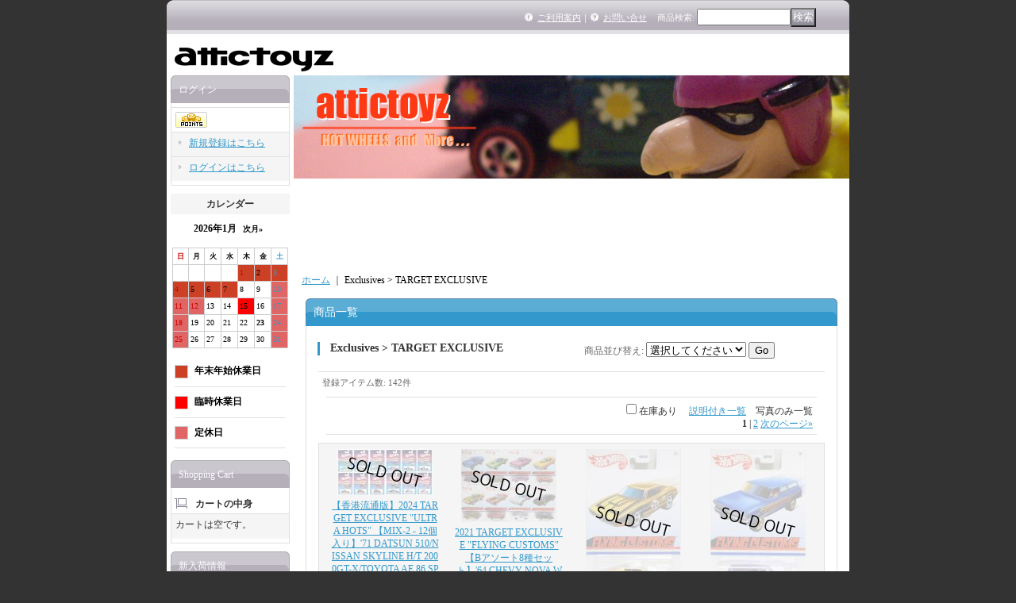

--- FILE ---
content_type: text/html; charset=UTF-8
request_url: https://www.attictoyz.net/product-list/94
body_size: 27188
content:
<!DOCTYPE html PUBLIC "-//W3C//DTD XHTML 1.0 Transitional//EN"
 "http://www.w3.org/TR/xhtml1/DTD/xhtml1-transitional.dtd">
<html>
<head>
  <meta http-equiv="content-language" content="ja" />
  <meta http-equiv="content-type" content="text/html; charset=utf-8" />
  <meta http-equiv="content-style-type" content="text/css" />
  <meta http-equiv="content-script-type" content="text/javascript" />
  <title>TARGET EXCLUSIVE - attictoyz （アティックトイズ）</title>
  <meta name="keywords" content="アティックトイズ,attictoyz,Hot Wheels,ホットウィール,ホットホイール,ミニカー,vw bus,drag truck,passion,ferrari,camaro,chevy,mustang,impala,race team,hot rod,販売,ネットショップ,ショッピングカート,小売,通信販売,通販,専門店,販売店" />
  <meta name="description" content="Hot Wheels(ホットウィール、ホットホイール）、ディズニーカーズのミニカー、US雑貨などを販売している通販・ネットショップ　attictoyz（アティックトイズ）-通信販売専門店-" />
  <link rel="alternate" type="application/rss+xml" title="RSS" href="https://www.attictoyz.net/rss/rss.php" />
  <link rel="alternate" media="only screen and (max-width: 640px)" href="https://www.attictoyz.net/phone/product-list/94" />
  <link rel="next" href="https://www.attictoyz.net/product-list/94?page=2" />
  <link rel="canonical" href="https://www.attictoyz.net/product-list/94" />
  <script type="text/javascript" src="https://www.attictoyz.net/res/css188/js/ocnk.js?1401845513"></script>
  <link href="https://www.attictoyz.net/res/css1/style/common.css?1698389114" rel="stylesheet" type="text/css" media="all" />
  <link href="https://www.attictoyz.net/res/css188/style/column2.css?1462843418" rel="stylesheet" type="text/css" media="all" />
  <link href="https://www.attictoyz.net/data/attictoyz/20070920231909707fc0.css?1195503799" rel="stylesheet" type="text/css" media="all" />
  <script type="text/javascript" src="https://www.attictoyz.net/res/css188/js/public/jquery.js?1320889190"></script>
  <script src="https://www.attictoyz.net/res/css188/js/public/jquery.migrate-v1.js"></script>
  <script src="https://www.attictoyz.net/res/css188/js/public/jquery.migrate-v3.js"></script>
  <script type="text/javascript" src="https://www.attictoyz.net/res/css188/js/underscore.js?v=3"></script>
  <script type="text/javascript">jQuery.noConflict();</script>
  <script type="text/javascript" src="https://www.attictoyz.net/res/css188/js/prototype.js?1401845515"></script>
  <script type="text/javascript" src="https://www.attictoyz.net/res/css188/js/flipsnap.js"></script>
  <script type="text/javascript" src="https://www.attictoyz.net/res/css188/js/jquerypp.custom.js"></script>
  <script type="text/javascript" src="https://www.attictoyz.net/res/css188/js/pack/jquery.swipeList-min.js?1441333883"></script>
  <script type="text/javascript" src="https://www.attictoyz.net/res/css188/js/pack/jquery.collapser-min.js"></script>
  <script type="text/javascript" src="https://www.attictoyz.net/res/css188/js/pack/shared-tool-min.js?1625028311"></script>
  <script src="https://www.attictoyz.net/res/css188/js/pack/ranking-tab-min.js?1625028310"></script>
  <script type="text/javascript" src="https://www.attictoyz.net/res/css188/js/common.js?1401845536"></script>
<meta name="google-site-verification" content="uv6S1FT4-1k4macYm89qYsmf_rN7uK6eSTaH7qXlw4U" />
  <script type="text/javascript">jQuery.noConflict();</script>
  <link rel="alternate" media="handheld" href="http://attictoyz.ocnk.net/mobile/product-list/94" />
</head>
<body onload="init();" class="categorylist_page_body" id="categorylist_page_94">
<table width="860" border="0" cellspacing="0" cellpadding="0" id="container" align="center" background="https://www.attictoyz.net/data/attictoyz/image/20181103_03741d.jpg" >
    <tr>
                                                        <td colspan="2">
                                <div id="copy">
                                                            </div>
            <div id="header">
                                    <div class="shoplogo">
                        <a href="https://www.attictoyz.net/"><img src="https://www.attictoyz.net/data/attictoyz/image/20181103_55160c.jpg" width="200" height="40" border="0" alt="attictoyz （アティックトイズ）" /></a>
                    </div>
                                                                    <form method="get" action="https://www.attictoyz.net/product-list" style="margin: 0; padding: 0;"><div class="subnavi">
                        <span class="subicon01"><a href="https://www.attictoyz.net/help">ご利用案内</a></span><span class="sec_linel">｜</span><span class="subicon02"><a href="https://www.attictoyz.net/contact" class="secure_link">お問い合せ</a></span>
                        <span class="search_label">商品検索<span class="colon">:</span> </span><input type="text" name="keyword" size="10"  class="form" /><span class="bot_b"><input type="submit" name="Submit" value="検索" class="searchinput" /></span>
                    </div></form>
                                            </div>
        </td>
            </tr>
    <tr>
        <td colspan="2" id="bline"></td>
    </tr>
    <tr>
        <td width="160" valign="top" id="lefttd">
                                                                                                                                                                            <div class="side_box" id="login_box_area">
              <div class="member">
                <div class="shopc_title">
                    <h3>ログイン</h3>
                </div>
                <div class="shopc_list">
                    <div class="auto">
                    <div class="icon">
                        <div class="shopc_go">
                          <a href="https://www.attictoyz.net/help#help_point" target="_blank"><img src="https://www.attictoyz.net/res/css188/img/all/icon_point.gif" width="40" height="20" border="0" align="absmiddle" alt="★☆★ポイントについて★☆★" class="icon_point" /></a>
                        </div>
                    </div>
                        <div class="shopc_in">
                            <div class="subicon03" id="mregistration"><a href="https://www.attictoyz.net/register" class="secure_link">新規登録はこちら</a></div>
                        </div>
                        <div class="shopc_in">
                            <div class="subicon03" id="mlogin"><a href="https://www.attictoyz.net/member-login" class="secure_link">ログインはこちら</a></div>
                        </div>
                    </div>
                </div>
              </div>
            </div>
                                                                                                              <div class="ajax_calendar" data-area="side" data-title="カレンダー"></div>
                                                                                                                                    <div class="side_box" id="left_cart_area">
                    <div class="shopc_title">
                        <h3>Shopping Cart</h3>
                    </div>
                    <div class="shopc_list">
                        <div class="shopc_in_title">カートの中身</div>
                                    <div class="shopc_in"><h2>カートは空です。</h2></div>
            
            
                    </div>
                </div>
                                                                                                                                                                                                                                                                                        <div class="side_box">
                <div class="pickup_category_title">
                    <h3>新入荷情報</h3>
                </div>
                <div class="pickup_category_list">
                    <ul>
                                        <li>
                                                        <a href="https://www.attictoyz.net/product-group/100">新入荷・再入荷(2024-2025)</a>
                        </li>
                                                <li>
                                                        <a href="https://www.attictoyz.net/product-group/99">新入荷・再入荷(2023)</a>
                        </li>
                                                <li>
                                                        <a href="https://www.attictoyz.net/product-group/98">（旧）新入荷・再入荷</a>
                        </li>
                                                <li>
                                                        <a href="https://www.attictoyz.net/product-group/64">ORANGE ROD グラフィックモデル</a>
                        </li>
                                    </ul>
                </div>
            </div>
                                                                                                                                                                                                                                                                                                                                                                                                                                                                                                                                                                                                                                                                                                                                                                                                                                                                                                                                                                                                                                                                                                                                                                                                                                                                                                                                                                                                                                                                                                                                                                                                                                                                                                                                                                                                                                                                                                                                                                                                                                                                                                                                                                                                                                                                                                                                                                                                                                                                                                                                                                                            <div class="side_box">
                <div class="category_title">
                    <h3>Categories</h3>
                </div>
                <div class="category_list">
                    <ul class="has_image_ul">
                            <li><span class="mcategory"><a href="https://www.attictoyz.net/product-list">全商品</a></span></li>
                                    <li>
                            <span class="mcategory">
                                                                                                <a href="https://www.attictoyz.net/product-list/422">HWベーシックカー国内流通版</a>
                                                            </span>
                                </li>
                                    <li>
                            <span class="mcategory">
                                                                                                <a href="https://www.attictoyz.net/product-list/411">HW PREMIUM FAST &amp; FURIOUS</a>
                                                            </span>
                                </li>
                                    <li>
                            <span class="mcategory">
                                                                                                <a href="https://www.attictoyz.net/product-list/417">HW PREMIUM COLLECTOR SET</a>
                                                            </span>
                                </li>
                                    <li>
                            <span class="mcategory">
                                                                                                <a href="https://www.attictoyz.net/product-list/394">CAR CULTURE</a>
                                                            </span>
                                </li>
                                    <li>
                            <span class="mcategory">
                                                                                                <a href="https://www.attictoyz.net/product-list/347">HW BOULEVARD</a>
                                                            </span>
                                </li>
                                    <li>
                            <span class="mcategory">
                                                                                                <a href="https://www.attictoyz.net/product-list/364">RETRO ENTERTAINMENT</a>
                                                            </span>
                                </li>
                                    <li>
                            <span class="mcategory">
                                                                                                <a href="https://www.attictoyz.net/product-list/427">FORMULA 1</a>
                                                            </span>
                                </li>
                                    <li>
                            <span class="mcategory">
                                                                                                <a href="https://www.attictoyz.net/product-list/339">POP CULTURE / NOSTALGIC BRANDS</a>
                                                            </span>
                                </li>
                                    <li>
                            <span class="mcategory">
                                                                                                <a href="#" onclick="OpenCategory('folder8'); return false;">BASIC, First Editions</a>
                                                            </span>
                                    <ul class="folder8" id="folder8" style="display:none">
                                                                    <li>
                                                                        <a href="https://www.attictoyz.net/product-list/425">2025 BASIC</a>
                                </li>
                                                                    <li>
                                                                        <a href="https://www.attictoyz.net/product-list/424">2024 BASIC</a>
                                </li>
                                                                    <li>
                                                                        <a href="https://www.attictoyz.net/product-list/421">2023 BASIC</a>
                                </li>
                                                                    <li>
                                                                        <a href="https://www.attictoyz.net/product-list/420">2022 BASIC</a>
                                </li>
                                                                    <li>
                                                                        <a href="https://www.attictoyz.net/product-list/418">2021 BASIC</a>
                                </li>
                                                                    <li>
                                                                        <a href="https://www.attictoyz.net/product-list/416">2020 BASIC</a>
                                </li>
                                                                    <li>
                                                                        <a href="https://www.attictoyz.net/product-list/410">2019 BASIC</a>
                                </li>
                                                                    <li>
                                                                        <a href="https://www.attictoyz.net/product-list/404">2018 BASIC</a>
                                </li>
                                                                    <li>
                                                                        <a href="https://www.attictoyz.net/product-list/397">2017 BASIC</a>
                                </li>
                                                                    <li>
                                                                        <a href="https://www.attictoyz.net/product-list/391">2016 BASIC</a>
                                </li>
                                                                    <li>
                                                                        <a href="https://www.attictoyz.net/product-list/377">2015 BASIC</a>
                                </li>
                                                                    <li>
                                                                        <a href="https://www.attictoyz.net/product-list/370">2014 BASIC</a>
                                </li>
                                                                    <li>
                                                                        <a href="https://www.attictoyz.net/product-list/360">2013 BASIC</a>
                                </li>
                                                                    <li>
                                                                        <a href="https://www.attictoyz.net/product-list/343">2012 New Models</a>
                                </li>
                                                                    <li>
                                                                        <a href="https://www.attictoyz.net/product-list/317">2011 New Models</a>
                                </li>
                                                                    <li>
                                                                        <a href="https://www.attictoyz.net/product-list/295">2010 New Models</a>
                                </li>
                                                                    <li>
                                                                        <a href="https://www.attictoyz.net/product-list/247">2009 New Models</a>
                                </li>
                                                                    <li>
                                                                        <a href="https://www.attictoyz.net/product-list/76">2008 New Models</a>
                                </li>
                                                                    <li>
                                                                        <a href="https://www.attictoyz.net/product-list/30">2007 First Editions</a>
                                </li>
                                                                    <li>
                                                                        <a href="https://www.attictoyz.net/product-list/29">2006 First Editions</a>
                                </li>
                                                                    <li>
                                                                        <a href="https://www.attictoyz.net/product-list/28">2005 First Editions</a>
                                </li>
                                                                    <li>
                                                                        <a href="https://www.attictoyz.net/product-list/27">2004 First Editions</a>
                                </li>
                                                                    <li>
                                                                        <a href="https://www.attictoyz.net/product-list/26">2003 First Editions</a>
                                </li>
                                                                    <li>
                                                                        <a href="https://www.attictoyz.net/product-list/331">2002 First Editions</a>
                                </li>
                                                                    <li>
                                                                        <a href="https://www.attictoyz.net/product-list/24">2001 First Editions</a>
                                </li>
                                                                    <li>
                                                                        <a href="https://www.attictoyz.net/product-list/332">2000 First Editions</a>
                                </li>
                                                                    <li>
                                                                        <a href="https://www.attictoyz.net/product-list/15">1999 First Editions</a>
                                </li>
                                                                    <li>
                                                                        <a href="https://www.attictoyz.net/product-list/14">1998 First Editions</a>
                                </li>
                                                                    <li>
                                                                        <a href="https://www.attictoyz.net/product-list/13">1997 First Editions</a>
                                </li>
                                                                    <li>
                                                                        <a href="https://www.attictoyz.net/product-list/12">1996 First Editions</a>
                                </li>
                                                                    <li>
                                                                        <a href="https://www.attictoyz.net/product-list/11">1995  Model  Series</a>
                                </li>
                                                    </ul>
                                </li>
                                    <li>
                            <span class="mcategory">
                                                                                                <a href="#" onclick="OpenCategory('folder9'); return false;">Accessories</a>
                                                            </span>
                                    <ul class="folder9" id="folder9" style="display:none">
                                                                    <li>
                                                                        <a href="https://www.attictoyz.net/product-list/217">BOOK</a>
                                </li>
                                                                    <li>
                                                                        <a href="https://www.attictoyz.net/product-list/219">PROTECT PACK</a>
                                </li>
                                                                    <li>
                                                                        <a href="https://www.attictoyz.net/product-list/414">Wheels</a>
                                </li>
                                                                    <li>
                                                                        <a href="https://www.attictoyz.net/product-list/220">Apparel</a>
                                </li>
                                                                    <li>
                                                                        <a href="https://www.attictoyz.net/product-list/221">OTHERS</a>
                                </li>
                                                    </ul>
                                </li>
                                    <li>
                            <span class="mcategory">
                                                                                                <a href="https://www.attictoyz.net/product-list/405">HW 50th ANNIVERSARY</a>
                                                            </span>
                                </li>
                                    <li>
                            <span class="mcategory">
                                                                                                <a href="https://www.attictoyz.net/product-list/415">HOT WHEELS id</a>
                                                            </span>
                                </li>
                                    <li>
                            <span class="mcategory">
                                                                                                <a href="https://www.attictoyz.net/product-list/400">1/55 MATTEL FAST &amp; FURIOUS</a>
                                                            </span>
                                </li>
                                    <li>
                            <span class="mcategory">
                                                                                                <a href="https://www.attictoyz.net/product-list/386">HW HERITAGE</a>
                                                            </span>
                                </li>
                                    <li>
                            <span class="mcategory">
                                                                                                <a href="https://www.attictoyz.net/product-list/412">HW MARIO KART</a>
                                                            </span>
                                </li>
                                    <li>
                            <span class="mcategory">
                                                                                                <a href="https://www.attictoyz.net/product-list/368">COOL CLASSICS</a>
                                                            </span>
                                </li>
                                    <li>
                            <span class="mcategory">
                                                                                                <a href="https://www.attictoyz.net/product-list/381">HW STAR WARS</a>
                                                            </span>
                                </li>
                                    <li>
                            <span class="mcategory">
                                                                                                <a href="https://www.attictoyz.net/product-list/363">FLYING CUSTOMS</a>
                                                            </span>
                                </li>
                                    <li>
                            <span class="mcategory">
                                                                                                <a href="https://www.attictoyz.net/product-list/362">POWER RANGERS</a>
                                                            </span>
                                </li>
                                    <li>
                            <span class="mcategory">
                                                                                                <a href="https://www.attictoyz.net/product-list/338">THE HOT ONES</a>
                                                            </span>
                                </li>
                                    <li>
                            <span class="mcategory">
                                                                                                <a href="https://www.attictoyz.net/product-list/325">VINTAGE RACING, 2012 HW RACING</a>
                                                            </span>
                                </li>
                                    <li>
                            <span class="mcategory">
                                                                                                <a href="https://www.attictoyz.net/product-list/253">HOT WHEELS GARAGE</a>
                                                            </span>
                                </li>
                                    <li>
                            <span class="mcategory">
                                                                                                <a href="https://www.attictoyz.net/product-list/350">TEAM HOT WHEELS</a>
                                                            </span>
                                </li>
                                    <li>
                            <span class="mcategory">
                                                                                                <a href="https://www.attictoyz.net/product-list/349">HW ENTERTAINMENT CHARACTOR</a>
                                                            </span>
                                </li>
                                    <li>
                            <span class="mcategory">
                                                                                                <a href="https://www.attictoyz.net/product-list/346">2012 HAULERS</a>
                                                            </span>
                                </li>
                                    <li>
                            <span class="mcategory">
                                                                                                <a href="https://www.attictoyz.net/product-list/341">IZOD INDYCAR SERIES</a>
                                                            </span>
                                </li>
                                    <li>
                            <span class="mcategory">
                                                                                                <a href="https://www.attictoyz.net/product-list/304">SPEED MACHINES</a>
                                                            </span>
                                </li>
                                    <li>
                            <span class="mcategory">
                                                                                                <a href="#" onclick="OpenCategory('folder27'); return false;">Segment Series</a>
                                                            </span>
                                    <ul class="folder27" id="folder27" style="display:none">
                                                                    <li>
                                                                        <a href="https://www.attictoyz.net/product-list/318">2011 Segment Series</a>
                                </li>
                                                                    <li>
                                                                        <a href="https://www.attictoyz.net/product-list/296">2010 Segment Series</a>
                                </li>
                                                                    <li>
                                                                        <a href="https://www.attictoyz.net/product-list/248">2009 Segment Series</a>
                                </li>
                                                                    <li>
                                                                        <a href="https://www.attictoyz.net/product-list/77">2008 Segment Series</a>
                                </li>
                                                                    <li>
                                                                        <a href="https://www.attictoyz.net/product-list/31">2007 Segment Series</a>
                                </li>
                                                                    <li>
                                                                        <a href="https://www.attictoyz.net/product-list/32">2006 Segment Series</a>
                                </li>
                                                                    <li>
                                                                        <a href="https://www.attictoyz.net/product-list/33">2005 Segment Series</a>
                                </li>
                                                                    <li>
                                                                        <a href="https://www.attictoyz.net/product-list/40">2004 Segment Series</a>
                                </li>
                                                                    <li>
                                                                        <a href="https://www.attictoyz.net/product-list/41">2003 Segment Series</a>
                                </li>
                                                                    <li>
                                                                        <a href="https://www.attictoyz.net/product-list/42">2002 Segment Series</a>
                                </li>
                                                                    <li>
                                                                        <a href="https://www.attictoyz.net/product-list/43">2001 Segment Series</a>
                                </li>
                                                                    <li>
                                                                        <a href="https://www.attictoyz.net/product-list/44">2000 Segment Series</a>
                                </li>
                                                                    <li>
                                                                        <a href="https://www.attictoyz.net/product-list/45">1999 Segment Series</a>
                                </li>
                                                                    <li>
                                                                        <a href="https://www.attictoyz.net/product-list/46">1998 Segment Series</a>
                                </li>
                                                                    <li>
                                                                        <a href="https://www.attictoyz.net/product-list/47">1997 Segment Series</a>
                                </li>
                                                                    <li>
                                                                        <a href="https://www.attictoyz.net/product-list/48">1996 Segment Series</a>
                                </li>
                                                                    <li>
                                                                        <a href="https://www.attictoyz.net/product-list/49">1995 Segment Series</a>
                                </li>
                                                                    <li>
                                                                        <a href="https://www.attictoyz.net/product-list/342">2012 Segment Series</a>
                                </li>
                                                    </ul>
                                </li>
                                    <li>
                            <span class="mcategory">
                                                                                                <a href="#" onclick="OpenCategory('folder28'); return false;">Repaint Models</a>
                                                            </span>
                                    <ul class="folder28" id="folder28" style="display:none">
                                                                    <li>
                                                                        <a href="https://www.attictoyz.net/product-list/79">2008 Repaint Models</a>
                                </li>
                                                                    <li>
                                                                        <a href="https://www.attictoyz.net/product-list/63">2007 Repaint Models</a>
                                </li>
                                                                    <li>
                                                                        <a href="https://www.attictoyz.net/product-list/64">2006 Repaint Models</a>
                                </li>
                                                                    <li>
                                                                        <a href="https://www.attictoyz.net/product-list/65">2005 Repaint Models</a>
                                </li>
                                                                    <li>
                                                                        <a href="https://www.attictoyz.net/product-list/67">2003 Repaint Models</a>
                                </li>
                                                                    <li>
                                                                        <a href="https://www.attictoyz.net/product-list/68">2002 Repaint Models</a>
                                </li>
                                                                    <li>
                                                                        <a href="https://www.attictoyz.net/product-list/69">2001 Repaint Models</a>
                                </li>
                                                                    <li>
                                                                        <a href="https://www.attictoyz.net/product-list/70">2000 Repaint Models</a>
                                </li>
                                                                    <li>
                                                                        <a href="https://www.attictoyz.net/product-list/71">#Repaint Models</a>
                                </li>
                                                    </ul>
                                </li>
                                    <li>
                            <span class="mcategory">
                                                                                                <a href="#" onclick="OpenCategory('folder29'); return false;">Treasure  Hunts</a>
                                                            </span>
                                    <ul class="folder29" id="folder29" style="display:none">
                                                                    <li>
                                                                        <a href="https://www.attictoyz.net/product-list/371">2014 Treasure Hunts</a>
                                </li>
                                                                    <li>
                                                                        <a href="https://www.attictoyz.net/product-list/361">2013 Treasure Hunts</a>
                                </li>
                                                                    <li>
                                                                        <a href="https://www.attictoyz.net/product-list/344">2012 Treasure Hunts</a>
                                </li>
                                                                    <li>
                                                                        <a href="https://www.attictoyz.net/product-list/319">2011 Treasure Hunts</a>
                                </li>
                                                                    <li>
                                                                        <a href="https://www.attictoyz.net/product-list/301">2010 Treasure Hunts</a>
                                </li>
                                                                    <li>
                                                                        <a href="https://www.attictoyz.net/product-list/264">2009 Treasure Hunts</a>
                                </li>
                                                                    <li>
                                                                        <a href="https://www.attictoyz.net/product-list/83">2008 Treasure Hunts</a>
                                </li>
                                                                    <li>
                                                                        <a href="https://www.attictoyz.net/product-list/50">2007 Treasure Hunts</a>
                                </li>
                                                                    <li>
                                                                        <a href="https://www.attictoyz.net/product-list/51">2006 Treasure Hunts</a>
                                </li>
                                                                    <li>
                                                                        <a href="https://www.attictoyz.net/product-list/52">2005 Treasure Hunts</a>
                                </li>
                                                                    <li>
                                                                        <a href="https://www.attictoyz.net/product-list/53">2004 Treasure Hunts</a>
                                </li>
                                                                    <li>
                                                                        <a href="https://www.attictoyz.net/product-list/54">2003 Treasure Hunts</a>
                                </li>
                                                                    <li>
                                                                        <a href="https://www.attictoyz.net/product-list/55">2002 Treasure Hunts</a>
                                </li>
                                                                    <li>
                                                                        <a href="https://www.attictoyz.net/product-list/56">2001 Treasure Hunts</a>
                                </li>
                                                                    <li>
                                                                        <a href="https://www.attictoyz.net/product-list/57">2000 Treasure Hunts</a>
                                </li>
                                                                    <li>
                                                                        <a href="https://www.attictoyz.net/product-list/58">1999 Treasure Hunts</a>
                                </li>
                                                                    <li>
                                                                        <a href="https://www.attictoyz.net/product-list/59">1998 Treasure Hunts</a>
                                </li>
                                                                    <li>
                                                                        <a href="https://www.attictoyz.net/product-list/60">1997 Treasure Hunts</a>
                                </li>
                                                                    <li>
                                                                        <a href="https://www.attictoyz.net/product-list/61">1996 Treasure Hunts</a>
                                </li>
                                                                    <li>
                                                                        <a href="https://www.attictoyz.net/product-list/62">1995 Treasure Hunts</a>
                                </li>
                                                    </ul>
                                </li>
                                    <li>
                            <span class="mcategory">
                                                                                                <a href="#" onclick="OpenCategory('folder30'); return false;">MYSTERY CAR / BONUS CAR</a>
                                                            </span>
                                    <ul class="folder30" id="folder30" style="display:none">
                                                                    <li>
                                                                        <a href="https://www.attictoyz.net/product-list/402">2017 MYSTERY MODELS</a>
                                </li>
                                                                    <li>
                                                                        <a href="https://www.attictoyz.net/product-list/396">2016 MYSTERY MODELS</a>
                                </li>
                                                                    <li>
                                                                        <a href="https://www.attictoyz.net/product-list/383">2015 MYSTERY MODELS</a>
                                </li>
                                                                    <li>
                                                                        <a href="https://www.attictoyz.net/product-list/378">2014 MYSTERY MODELS</a>
                                </li>
                                                                    <li>
                                                                        <a href="https://www.attictoyz.net/product-list/365">2013 MYSTERY MODELS</a>
                                </li>
                                                                    <li>
                                                                        <a href="https://www.attictoyz.net/product-list/359">2012 MYSTERY MODELS</a>
                                </li>
                                                                    <li>
                                                                        <a href="https://www.attictoyz.net/product-list/345">2011 MYSTERY MODELS</a>
                                </li>
                                                                    <li>
                                                                        <a href="https://www.attictoyz.net/product-list/298">2010 MYSTERY CAR</a>
                                </li>
                                                                    <li>
                                                                        <a href="https://www.attictoyz.net/product-list/251">2009 MYSTERY CAR</a>
                                </li>
                                                                    <li>
                                                                        <a href="https://www.attictoyz.net/product-list/81">2008 MYSTERY CAR</a>
                                </li>
                                                                    <li>
                                                                        <a href="https://www.attictoyz.net/product-list/82">2007 MYSTERY CAR</a>
                                </li>
                                                                    <li>
                                                                        <a href="https://www.attictoyz.net/product-list/213">2006 MYSTERY CAR</a>
                                </li>
                                                                    <li>
                                                                        <a href="https://www.attictoyz.net/product-list/246">2005 MYSTERY CAR</a>
                                </li>
                                                                    <li>
                                                                        <a href="https://www.attictoyz.net/product-list/306">2000 MYSTERY CAR</a>
                                </li>
                                                                    <li>
                                                                        <a href="https://www.attictoyz.net/product-list/245">1999 MYSTERY CAR</a>
                                </li>
                                                                    <li>
                                                                        <a href="https://www.attictoyz.net/product-list/175">1998 BONUS CAR</a>
                                </li>
                                                                    <li>
                                                                        <a href="https://www.attictoyz.net/product-list/173">1997 BONUS CAR</a>
                                </li>
                                                                    <li>
                                                                        <a href="https://www.attictoyz.net/product-list/172">1996 BONUS CAR</a>
                                </li>
                                                                    <li>
                                                                        <a href="https://www.attictoyz.net/product-list/174">1995 GIVEAWAY</a>
                                </li>
                                                    </ul>
                                </li>
                                    <li>
                            <span class="mcategory">
                                                                                                <a href="https://www.attictoyz.net/product-list/292">DISNEY CARS</a>
                                                            </span>
                                </li>
                                    <li>
                            <span class="mcategory">
                                                                                                <a href="https://www.attictoyz.net/product-list/307">TOY STORY</a>
                                                            </span>
                                </li>
                                    <li>
                            <span class="mcategory">
                                                                                                <a href="https://www.attictoyz.net/product-list/326">RACING KITS</a>
                                                            </span>
                                </li>
                                    <li>
                            <span class="mcategory">
                                                                                                <a href="https://www.attictoyz.net/product-list/328">RAPID TRANSIT</a>
                                                            </span>
                                </li>
                                    <li>
                            <span class="mcategory">
                                                                                                <a href="https://www.attictoyz.net/product-list/316">HW NASCAR</a>
                                                            </span>
                                </li>
                                    <li>
                            <span class="mcategory">
                                                                                                <a href="https://www.attictoyz.net/product-list/291">HOT WHEELS DELIVERY</a>
                                                            </span>
                                </li>
                                    <li>
                            <span class="mcategory">
                                                                                                <a href="https://www.attictoyz.net/product-list/300">MUSTANG MANIA</a>
                                                            </span>
                                </li>
                                    <li>
                            <span class="mcategory">
                                                                                                <a href="https://www.attictoyz.net/product-list/294">BATTLE FORCE 5</a>
                                                            </span>
                                </li>
                                    <li>
                            <span class="mcategory">
                                                                                                <a href="https://www.attictoyz.net/product-list/263">DRAGSTRIP DEMONS</a>
                                                            </span>
                                </li>
                                    <li>
                            <span class="mcategory">
                                                                                                <a href="https://www.attictoyz.net/product-list/256">COLOR SHIFTERS</a>
                                                            </span>
                                </li>
                                    <li>
                            <span class="mcategory">
                                                                                                <a href="https://www.attictoyz.net/product-list/303">1/50 CUSTOM MOTORS</a>
                                                            </span>
                                </li>
                                    <li>
                            <span class="mcategory">
                                                                                                <a href="https://www.attictoyz.net/product-list/259">2009 FIRE RODS</a>
                                                            </span>
                                </li>
                                    <li>
                            <span class="mcategory">
                                                                                                <a href="https://www.attictoyz.net/product-list/260">2009 COP RODS</a>
                                                            </span>
                                </li>
                                    <li>
                            <span class="mcategory">
                                                                                                <a href="https://www.attictoyz.net/product-list/261">2009 MILITARY RODS</a>
                                                            </span>
                                </li>
                                    <li>
                            <span class="mcategory">
                                                                                                <a href="https://www.attictoyz.net/product-list/262">1/50 MID-SCALE</a>
                                                            </span>
                                </li>
                                    <li>
                            <span class="mcategory">
                                                                                                <a href="https://www.attictoyz.net/product-list/265">2009-1:87/HO </a>
                                                            </span>
                                </li>
                                    <li>
                            <span class="mcategory">
                                                                                                <a href="https://www.attictoyz.net/product-list/266">CONNECT CARS</a>
                                                            </span>
                                </li>
                                    <li>
                            <span class="mcategory">
                                                                                                <a href="https://www.attictoyz.net/product-list/287">MONSTER JAM</a>
                                                            </span>
                                </li>
                                    <li>
                            <span class="mcategory">
                                                                                                <a href="https://www.attictoyz.net/product-list/274">MOTOR CYCLES</a>
                                                            </span>
                                </li>
                                    <li>
                            <span class="mcategory">
                                                                                                <a href="https://www.attictoyz.net/product-list/286">1/50 STAR TREK</a>
                                                            </span>
                                </li>
                                    <li>
                            <span class="mcategory">
                                                                                                <a href="#" onclick="OpenCategory('folder51'); return false;">HOLIDAY/HOLIDAY RODS</a>
                                                            </span>
                                    <ul class="folder51" id="folder51" style="display:none">
                                                                    <li>
                                                                        <a href="https://www.attictoyz.net/product-list/322">2010 HOLIDAY RODS</a>
                                </li>
                                                                    <li>
                                                                        <a href="https://www.attictoyz.net/product-list/299">2009 HOLIDAY RODS</a>
                                </li>
                                                                    <li>
                                                                        <a href="https://www.attictoyz.net/product-list/233">2008 HOLIDAY RODS</a>
                                </li>
                                                                    <li>
                                                                        <a href="https://www.attictoyz.net/product-list/234">2007 HOLIDAY RODS</a>
                                </li>
                                                                    <li>
                                                                        <a href="https://www.attictoyz.net/product-list/235">2006 HOLIDAY RODS</a>
                                </li>
                                                                    <li>
                                                                        <a href="https://www.attictoyz.net/product-list/236">2005 HOLIDAY RODS</a>
                                </li>
                                                                    <li>
                                                                        <a href="https://www.attictoyz.net/product-list/240">2001 HOLIDAY</a>
                                </li>
                                                                    <li>
                                                                        <a href="https://www.attictoyz.net/product-list/321">2000 HOLIDAY RODS</a>
                                </li>
                                                                    <li>
                                                                        <a href="https://www.attictoyz.net/product-list/241">1998 HOLIDAY</a>
                                </li>
                                                                    <li>
                                                                        <a href="https://www.attictoyz.net/product-list/392">1997 HOLIDAY</a>
                                </li>
                                                                    <li>
                                                                        <a href="https://www.attictoyz.net/product-list/353">1995 HOLIDAY</a>
                                </li>
                                                    </ul>
                                </li>
                                    <li>
                            <span class="mcategory">
                                                                                                <a href="#" onclick="OpenCategory('folder52'); return false;">FINAL RUN</a>
                                                            </span>
                                    <ul class="folder52" id="folder52" style="display:none">
                                                                    <li>
                                                                        <a href="https://www.attictoyz.net/product-list/380">2005 FINAL RUN</a>
                                </li>
                                                                    <li>
                                                                        <a href="https://www.attictoyz.net/product-list/354">2004 FINAL RUN</a>
                                </li>
                                                                    <li>
                                                                        <a href="https://www.attictoyz.net/product-list/355">2003 FINAL RUN</a>
                                </li>
                                                                    <li>
                                                                        <a href="https://www.attictoyz.net/product-list/243">2002 FINAL RUN</a>
                                </li>
                                                                    <li>
                                                                        <a href="https://www.attictoyz.net/product-list/242">2001 FINAL RUN</a>
                                </li>
                                                                    <li>
                                                                        <a href="https://www.attictoyz.net/product-list/379">2000 FINAL RUN</a>
                                </li>
                                                                    <li>
                                                                        <a href="https://www.attictoyz.net/product-list/168">1999 FINAL RUN</a>
                                </li>
                                                    </ul>
                                </li>
                                    <li>
                            <span class="mcategory">
                                                                                                <a href="#" onclick="OpenCategory('folder53'); return false;">Red Line Club</a>
                                                            </span>
                                    <ul class="folder53" id="folder53" style="display:none">
                                                                    <li>
                                                                        <a href="https://www.attictoyz.net/product-list/366">2013 Red Line Club</a>
                                </li>
                                                                    <li>
                                                                        <a href="https://www.attictoyz.net/product-list/352">2012 Red Line Club</a>
                                </li>
                                                                    <li>
                                                                        <a href="https://www.attictoyz.net/product-list/330">2011 Red Line Club</a>
                                </li>
                                                                    <li>
                                                                        <a href="https://www.attictoyz.net/product-list/305">2010 Red Line Club</a>
                                </li>
                                                                    <li>
                                                                        <a href="https://www.attictoyz.net/product-list/282">2009 Red Line Club</a>
                                </li>
                                                                    <li>
                                                                        <a href="https://www.attictoyz.net/product-list/202">2008 Red Line Club</a>
                                </li>
                                                                    <li>
                                                                        <a href="https://www.attictoyz.net/product-list/39">2007 Red Line Club</a>
                                </li>
                                                                    <li>
                                                                        <a href="https://www.attictoyz.net/product-list/38">2006 Red Line Club</a>
                                </li>
                                                                    <li>
                                                                        <a href="https://www.attictoyz.net/product-list/37">2005 Red Line Club</a>
                                </li>
                                                                    <li>
                                                                        <a href="https://www.attictoyz.net/product-list/36">2004 Red Line Club</a>
                                </li>
                                                                    <li>
                                                                        <a href="https://www.attictoyz.net/product-list/35">2003 Red Line Club</a>
                                </li>
                                                                    <li>
                                                                        <a href="https://www.attictoyz.net/product-list/34">〜2002 Red Line Club</a>
                                </li>
                                                    </ul>
                                </li>
                                    <li>
                            <span class="mcategory">
                                                                                                <a href="#" onclick="OpenCategory('folder54'); return false;">Convention</a>
                                                            </span>
                                    <ul class="folder54" id="folder54" style="display:none">
                                                                    <li>
                                                                        <a href="https://www.attictoyz.net/product-list/72">Collector&#039;s Convention</a>
                                </li>
                                                                    <li>
                                                                        <a href="https://www.attictoyz.net/product-list/73">Nationals</a>
                                </li>
                                                                    <li>
                                                                        <a href="https://www.attictoyz.net/product-list/74">Japan Convention</a>
                                </li>
                                                                    <li>
                                                                        <a href="https://www.attictoyz.net/product-list/75">Other&#039;s Show</a>
                                </li>
                                                    </ul>
                                </li>
                                    <li>
                            <span class="mcategory">
                                                                                                <a href="#" onclick="OpenCategory('folder55'); return false;">Classics</a>
                                                            </span>
                                    <ul class="folder55" id="folder55" style="display:none">
                                                                    <li>
                                                                        <a href="https://www.attictoyz.net/product-list/254">SERIES 5</a>
                                </li>
                                                                    <li>
                                                                        <a href="https://www.attictoyz.net/product-list/129">SERIES 4 PLUS (with BUTTON)</a>
                                </li>
                                                                    <li>
                                                                        <a href="https://www.attictoyz.net/product-list/201">SERIES 4</a>
                                </li>
                                                                    <li>
                                                                        <a href="https://www.attictoyz.net/product-list/199">SERIES 3</a>
                                </li>
                                                                    <li>
                                                                        <a href="https://www.attictoyz.net/product-list/120">SERIES 2</a>
                                </li>
                                                                    <li>
                                                                        <a href="https://www.attictoyz.net/product-list/200">SERIES 1</a>
                                </li>
                                                    </ul>
                                </li>
                                    <li>
                            <span class="mcategory">
                                                                                                <a href="https://www.attictoyz.net/product-list/212">MODERN CLASSICS</a>
                                                            </span>
                                </li>
                                    <li>
                            <span class="mcategory">
                                                                                                <a href="https://www.attictoyz.net/product-list/289">HOT WHEELS RACING</a>
                                                            </span>
                                </li>
                                    <li>
                            <span class="mcategory">
                                                                                                <a href="#" onclick="OpenCategory('folder58'); return false;">Old  Stuff</a>
                                                            </span>
                                    <ul class="folder58" id="folder58" style="display:none">
                                                                    <li>
                                                                        <a href="https://www.attictoyz.net/product-list/87">Blue Card</a>
                                </li>
                                                                    <li>
                                                                        <a href="https://www.attictoyz.net/product-list/398">ACTION MACHINES (1998)</a>
                                </li>
                                                                    <li>
                                                                        <a href="https://www.attictoyz.net/product-list/340">CRASH &amp; SMASH BIKES (1996)</a>
                                </li>
                                                                    <li>
                                                                        <a href="https://www.attictoyz.net/product-list/89">COLOR FX SUPER STAMPERS (1995)</a>
                                </li>
                                                                    <li>
                                                                        <a href="https://www.attictoyz.net/product-list/84">COLOR FX (1994-1995)</a>
                                </li>
                                                                    <li>
                                                                        <a href="https://www.attictoyz.net/product-list/179">TATTOO MACHINES (1993)</a>
                                </li>
                                                                    <li>
                                                                        <a href="https://www.attictoyz.net/product-list/90">REVEALERS (1992)</a>
                                </li>
                                                                    <li>
                                                                        <a href="https://www.attictoyz.net/product-list/181">CONVERTABLES (1991)</a>
                                </li>
                                                                    <li>
                                                                        <a href="https://www.attictoyz.net/product-list/108">HEROES-ON-HOT WHEELS with Video Tape (1991)</a>
                                </li>
                                                                    <li>
                                                                        <a href="https://www.attictoyz.net/product-list/101">Super California Custom (1991)</a>
                                </li>
                                                                    <li>
                                                                        <a href="https://www.attictoyz.net/product-list/100">California Custom (1990)</a>
                                </li>
                                                                    <li>
                                                                        <a href="https://www.attictoyz.net/product-list/154">COLOR RACERS (1990)</a>
                                </li>
                                                                    <li>
                                                                        <a href="https://www.attictoyz.net/product-list/169">POWER COMMAND (1990)</a>
                                </li>
                                                                    <li>
                                                                        <a href="https://www.attictoyz.net/product-list/152">PARK&#039;N PLATES (1989)</a>
                                </li>
                                                                    <li>
                                                                        <a href="https://www.attictoyz.net/product-list/161">TRAILBUSTERS (1987-1989)</a>
                                </li>
                                                                    <li>
                                                                        <a href="https://www.attictoyz.net/product-list/145">SPEED FLEET (1987-1989)</a>
                                </li>
                                                                    <li>
                                                                        <a href="https://www.attictoyz.net/product-list/146">CLASSICS (1987-1989)</a>
                                </li>
                                                                    <li>
                                                                        <a href="https://www.attictoyz.net/product-list/150">FLIP OUTS (1986)</a>
                                </li>
                                                                    <li>
                                                                        <a href="https://www.attictoyz.net/product-list/151">SPEED DEMONS (1986-1989)</a>
                                </li>
                                                                    <li>
                                                                        <a href="https://www.attictoyz.net/product-list/147">ACTION COMMAND (1985-1989)</a>
                                </li>
                                                                    <li>
                                                                        <a href="https://www.attictoyz.net/product-list/149">ULTRA HOTS (1984)</a>
                                </li>
                                                                    <li>
                                                                        <a href="https://www.attictoyz.net/product-list/136">EXTRAS (1984)</a>
                                </li>
                                                                    <li>
                                                                        <a href="https://www.attictoyz.net/product-list/137">REAL RIDERS (1983-1984)</a>
                                </li>
                                                                    <li>
                                                                        <a href="https://www.attictoyz.net/product-list/140">SPEED MACHINES (1983)</a>
                                </li>
                                                                    <li>
                                                                        <a href="https://www.attictoyz.net/product-list/210">STEERING RIGS CABS (1983)</a>
                                </li>
                                                                    <li>
                                                                        <a href="https://www.attictoyz.net/product-list/158">PREMIUM-LEO MATTEL (1983)</a>
                                </li>
                                                                    <li>
                                                                        <a href="https://www.attictoyz.net/product-list/135">MEGA FORCE (1982)</a>
                                </li>
                                                                    <li>
                                                                        <a href="https://www.attictoyz.net/product-list/143">STEERING RIGS (1981)</a>
                                </li>
                                                                    <li>
                                                                        <a href="https://www.attictoyz.net/product-list/141">THE HOT ONES (1981-1984)</a>
                                </li>
                                                                    <li>
                                                                        <a href="https://www.attictoyz.net/product-list/142">Hi-RAKERS (1980-82)</a>
                                </li>
                                                                    <li>
                                                                        <a href="https://www.attictoyz.net/product-list/144">WORKHORSES (1980-1989)</a>
                                </li>
                                                                    <li>
                                                                        <a href="https://www.attictoyz.net/product-list/139">SCORCHERS (1979)</a>
                                </li>
                                                                    <li>
                                                                        <a href="https://www.attictoyz.net/product-list/148">SHIFT KICKERS (1979)</a>
                                </li>
                                                                    <li>
                                                                        <a href="https://www.attictoyz.net/product-list/208">THE HEROES (1978)</a>
                                </li>
                                                                    <li>
                                                                        <a href="https://www.attictoyz.net/product-list/160">PATCH OFFER (1978)</a>
                                </li>
                                                                    <li>
                                                                        <a href="https://www.attictoyz.net/product-list/134">-&#039;77〜&#039;89-</a>
                                </li>
                                                                    <li>
                                                                        <a href="https://www.attictoyz.net/product-list/138">FLYING COLORS (1974-1980)</a>
                                </li>
                                                                    <li>
                                                                        <a href="https://www.attictoyz.net/product-list/155">PRO CIRCUIT</a>
                                </li>
                                                                    <li>
                                                                        <a href="https://www.attictoyz.net/product-list/156">TOP SPEED</a>
                                </li>
                                                                    <li>
                                                                        <a href="https://www.attictoyz.net/product-list/157">VINTAGE COLLECTION (1993)</a>
                                </li>
                                                                    <li>
                                                                        <a href="https://www.attictoyz.net/product-list/182">ROAD WARS</a>
                                </li>
                                                                    <li>
                                                                        <a href="https://www.attictoyz.net/product-list/92">ZOWEE (1973)</a>
                                </li>
                                                                    <li>
                                                                        <a href="https://www.attictoyz.net/product-list/231">CHOPCYCLES (1972)</a>
                                </li>
                                                                    <li>
                                                                        <a href="https://www.attictoyz.net/product-list/183">RRRUMBLERS (1971-73)</a>
                                </li>
                                                                    <li>
                                                                        <a href="https://www.attictoyz.net/product-list/215">REDLINE (1968-74)</a>
                                </li>
                                                                    <li>
                                                                        <a href="https://www.attictoyz.net/product-list/166">OTHERS</a>
                                </li>
                                                    </ul>
                                </li>
                                    <li>
                            <span class="mcategory">
                                                                                                <a href="#" onclick="OpenCategory('folder59'); return false;">Exclusives</a>
                                                            </span>
                                    <ul class="folder59" id="folder59" style="display:none">
                                                                    <li>
                                                                        <a href="https://www.attictoyz.net/product-list/85">WAL-MART EXCLUSIVE</a>
                                </li>
                                                                    <li>
                                                                        <a href="https://www.attictoyz.net/product-list/94">TARGET EXCLUSIVE</a>
                                </li>
                                                                    <li>
                                                                        <a href="https://www.attictoyz.net/product-list/367">KROGER EXCLUSIVE</a>
                                </li>
                                                                    <li>
                                                                        <a href="https://www.attictoyz.net/product-list/91">K・B TOYS EXCLUSIVE</a>
                                </li>
                                                                    <li>
                                                                        <a href="https://www.attictoyz.net/product-list/105">K-MART EXCLUSIVE</a>
                                </li>
                                                                    <li>
                                                                        <a href="https://www.attictoyz.net/product-list/106">TOYS &#039;R&#039; US EXCLUSIVE</a>
                                </li>
                                                                    <li>
                                                                        <a href="https://www.attictoyz.net/product-list/218">WALGREEN EXCLUSIVE</a>
                                </li>
                                                                    <li>
                                                                        <a href="https://www.attictoyz.net/product-list/107">Adkins Collectibles Exclusive</a>
                                </li>
                                                                    <li>
                                                                        <a href="https://www.attictoyz.net/product-list/119">PUBLIX EXCLUSIVE</a>
                                </li>
                                                                    <li>
                                                                        <a href="https://www.attictoyz.net/product-list/237">JC WHITNEY EXCLUSIVE</a>
                                </li>
                                                                    <li>
                                                                        <a href="https://www.attictoyz.net/product-list/238">JC PENNEY EXCLUSIVE</a>
                                </li>
                                                                    <li>
                                                                        <a href="https://www.attictoyz.net/product-list/121">JIFFY LUBE EXCLUSIVE</a>
                                </li>
                                                                    <li>
                                                                        <a href="https://www.attictoyz.net/product-list/130">PETERSEN MUSEUM EXCLUSIVE</a>
                                </li>
                                                                    <li>
                                                                        <a href="https://www.attictoyz.net/product-list/164">BRACH&#039;S EXCLUSIVE</a>
                                </li>
                                                                    <li>
                                                                        <a href="https://www.attictoyz.net/product-list/176">NEWSLETTER EXCLUSIVE</a>
                                </li>
                                                                    <li>
                                                                        <a href="https://www.attictoyz.net/product-list/177">CHUCKE CHEESE&#039;S EXCLUSIVE</a>
                                </li>
                                                                    <li>
                                                                        <a href="https://www.attictoyz.net/product-list/178">AVON EXCLUSIVE</a>
                                </li>
                                                                    <li>
                                                                        <a href="https://www.attictoyz.net/product-list/184">JAPAN EXCLUSIVE</a>
                                </li>
                                                                    <li>
                                                                        <a href="https://www.attictoyz.net/product-list/185">M&amp;D TOYS EXCLUSIVE</a>
                                </li>
                                                                    <li>
                                                                        <a href="https://www.attictoyz.net/product-list/186">WHITE&#039;S GUIDE EXCLUSIVE</a>
                                </li>
                                                                    <li>
                                                                        <a href="https://www.attictoyz.net/product-list/187">VAN DE KAMPS EXCLUSIVE</a>
                                </li>
                                                                    <li>
                                                                        <a href="https://www.attictoyz.net/product-list/188">AUTO ZONE EXCLUSIVE</a>
                                </li>
                                                                    <li>
                                                                        <a href="https://www.attictoyz.net/product-list/189">PENSKE EXCLUSIVE</a>
                                </li>
                                                                    <li>
                                                                        <a href="https://www.attictoyz.net/product-list/190">GENERAL MILLS EXCLUSIVE</a>
                                </li>
                                                                    <li>
                                                                        <a href="https://www.attictoyz.net/product-list/191">MOTHERS EXCLUSIVE</a>
                                </li>
                                                                    <li>
                                                                        <a href="https://www.attictoyz.net/product-list/193">MLB EXCLUSIVE</a>
                                </li>
                                                                    <li>
                                                                        <a href="https://www.attictoyz.net/product-list/239">FAO SCHWARZ EXCLUSIVE</a>
                                </li>
                                                                    <li>
                                                                        <a href="https://www.attictoyz.net/product-list/315">KAR KEEPERS EXCLUSIVE</a>
                                </li>
                                                                    <li>
                                                                        <a href="https://www.attictoyz.net/product-list/244">McDONALD&#039;S EXCLUSIVE</a>
                                </li>
                                                                    <li>
                                                                        <a href="https://www.attictoyz.net/product-list/170">OTHERS</a>
                                </li>
                                                    </ul>
                                </li>
                                    <li>
                            <span class="mcategory">
                                                                                                <a href="#" onclick="OpenCategory('folder60'); return false;">Others</a>
                                                            </span>
                                    <ul class="folder60" id="folder60" style="display:none">
                                                                    <li>
                                                                        <a href="https://www.attictoyz.net/product-list/419">HOT WHEELS RC</a>
                                </li>
                                                                    <li>
                                                                        <a href="https://www.attictoyz.net/product-list/403">SPEED WINDERS</a>
                                </li>
                                                                    <li>
                                                                        <a href="https://www.attictoyz.net/product-list/376">WORKSHOP</a>
                                </li>
                                                                    <li>
                                                                        <a href="https://www.attictoyz.net/product-list/375">MOTO TRACK STARS</a>
                                </li>
                                                                    <li>
                                                                        <a href="https://www.attictoyz.net/product-list/374">HIGH PERFORMANCE</a>
                                </li>
                                                                    <li>
                                                                        <a href="https://www.attictoyz.net/product-list/373">MUTANT MACHINES</a>
                                </li>
                                                                    <li>
                                                                        <a href="https://www.attictoyz.net/product-list/372">1/50 ELITE ONE</a>
                                </li>
                                                                    <li>
                                                                        <a href="https://www.attictoyz.net/product-list/356">BALLISTIKS</a>
                                </li>
                                                                    <li>
                                                                        <a href="https://www.attictoyz.net/product-list/348">1/43 ELITE</a>
                                </li>
                                                                    <li>
                                                                        <a href="https://www.attictoyz.net/product-list/280">FERRARI RACER</a>
                                </li>
                                                                    <li>
                                                                        <a href="https://www.attictoyz.net/product-list/275">VALENTINE&#039;S</a>
                                </li>
                                                                    <li>
                                                                        <a href="https://www.attictoyz.net/product-list/88">Since &#039;68</a>
                                </li>
                                                                    <li>
                                                                        <a href="https://www.attictoyz.net/product-list/222">1:50 BATMOBILE</a>
                                </li>
                                                                    <li>
                                                                        <a href="https://www.attictoyz.net/product-list/207">1:50 VW California Local</a>
                                </li>
                                                                    <li>
                                                                        <a href="https://www.attictoyz.net/product-list/224">1:50 G MACHINES</a>
                                </li>
                                                                    <li>
                                                                        <a href="https://www.attictoyz.net/product-list/226">ULTRA HOTS</a>
                                </li>
                                                                    <li>
                                                                        <a href="https://www.attictoyz.net/product-list/225">1:50 CUSTOM CLASSICS</a>
                                </li>
                                                                    <li>
                                                                        <a href="https://www.attictoyz.net/product-list/118">STREET SHOW</a>
                                </li>
                                                                    <li>
                                                                        <a href="https://www.attictoyz.net/product-list/86">Hero Cycles</a>
                                </li>
                                                                    <li>
                                                                        <a href="https://www.attictoyz.net/product-list/276">PREFERRED</a>
                                </li>
                                                                    <li>
                                                                        <a href="https://www.attictoyz.net/product-list/278">DROP STARS</a>
                                </li>
                                                                    <li>
                                                                        <a href="https://www.attictoyz.net/product-list/279">WHIPS</a>
                                </li>
                                                                    <li>
                                                                        <a href="https://www.attictoyz.net/product-list/96">Hot Tunerz</a>
                                </li>
                                                                    <li>
                                                                        <a href="https://www.attictoyz.net/product-list/97">Action Pack</a>
                                </li>
                                                                    <li>
                                                                        <a href="https://www.attictoyz.net/product-list/98">Planet Micro</a>
                                </li>
                                                                    <li>
                                                                        <a href="https://www.attictoyz.net/product-list/99">DC COMICS</a>
                                </li>
                                                                    <li>
                                                                        <a href="https://www.attictoyz.net/product-list/102">Kalifornia Kustoms</a>
                                </li>
                                                                    <li>
                                                                        <a href="https://www.attictoyz.net/product-list/104">2 Car Set with Sticker</a>
                                </li>
                                                                    <li>
                                                                        <a href="https://www.attictoyz.net/product-list/111">30th ANNIVERSARY</a>
                                </li>
                                                                    <li>
                                                                        <a href="https://www.attictoyz.net/product-list/114">CD-ROM&#039;s</a>
                                </li>
                                                                    <li>
                                                                        <a href="https://www.attictoyz.net/product-list/116">SPEED DEMONS</a>
                                </li>
                                                                    <li>
                                                                        <a href="https://www.attictoyz.net/product-list/122">HALLOWEEN HIGHWAY</a>
                                </li>
                                                                    <li>
                                                                        <a href="https://www.attictoyz.net/product-list/162">DESIGNER&#039;S CHALLENGE</a>
                                </li>
                                                                    <li>
                                                                        <a href="https://www.attictoyz.net/product-list/180">COMPUTER CARS (1996)</a>
                                </li>
                                                                    <li>
                                                                        <a href="https://www.attictoyz.net/product-list/227">1:18 SCALE</a>
                                </li>
                                                                    <li>
                                                                        <a href="https://www.attictoyz.net/product-list/250">LIBERTY PROMOTIONS</a>
                                </li>
                                                                    <li>
                                                                        <a href="https://www.attictoyz.net/product-list/171">OTHERS</a>
                                </li>
                                                                    <li>
                                                                        <a href="https://www.attictoyz.net/product-list/277">AUTO-AFFINITY</a>
                                </li>
                                                                    <li>
                                                                        <a href="https://www.attictoyz.net/product-list/320">1:50 G MACHINES</a>
                                </li>
                                                                    <li>
                                                                        <a href="https://www.attictoyz.net/product-list/327">HALLMARK</a>
                                </li>
                                                                    <li>
                                                                        <a href="https://www.attictoyz.net/product-list/390">HW HAULERS</a>
                                </li>
                                                                    <li>
                                                                        <a href="https://www.attictoyz.net/product-list/393">SPLIT SPEEDERS</a>
                                </li>
                                                    </ul>
                                </li>
                                    <li>
                            <span class="mcategory">
                                                                                                <a href="#" onclick="OpenCategory('folder61'); return false;">Loose</a>
                                                            </span>
                                    <ul class="folder61" id="folder61" style="display:none">
                                                                    <li>
                                                                        <a href="https://www.attictoyz.net/product-list/126">OLD MODEL</a>
                                </li>
                                                                    <li>
                                                                        <a href="https://www.attictoyz.net/product-list/123">REDLINE</a>
                                </li>
                                                                    <li>
                                                                        <a href="https://www.attictoyz.net/product-list/125">REVVERS</a>
                                </li>
                                                                    <li>
                                                                        <a href="https://www.attictoyz.net/product-list/124">FARBS</a>
                                </li>
                                                                    <li>
                                                                        <a href="https://www.attictoyz.net/product-list/93">ZOWEE</a>
                                </li>
                                                                    <li>
                                                                        <a href="https://www.attictoyz.net/product-list/230">RRRUMBLERS</a>
                                </li>
                                                                    <li>
                                                                        <a href="https://www.attictoyz.net/product-list/229">CHOPCYCLES</a>
                                </li>
                                                                    <li>
                                                                        <a href="https://www.attictoyz.net/product-list/228">SIZZLERS</a>
                                </li>
                                                                    <li>
                                                                        <a href="https://www.attictoyz.net/product-list/95">TARGET EXCLUSIVE SUPER CHROME</a>
                                </li>
                                                                    <li>
                                                                        <a href="https://www.attictoyz.net/product-list/112">WAL-MART EXCLUSIVE 40th Anniversary SINCE&#039;68 40 Car Set</a>
                                </li>
                                                                    <li>
                                                                        <a href="https://www.attictoyz.net/product-list/127">ULTRA HOTS</a>
                                </li>
                                                                    <li>
                                                                        <a href="https://www.attictoyz.net/product-list/128">TARGET HALL OF FAME 10 CAR SET</a>
                                </li>
                                                                    <li>
                                                                        <a href="https://www.attictoyz.net/product-list/267">FAO SCHWARZ GOLD COLLECTION</a>
                                </li>
                                                                    <li>
                                                                        <a href="https://www.attictoyz.net/product-list/269">TARGET LARRY WOOD&#039;S 35TH ANNIVERSARY 10 CAR SET</a>
                                </li>
                                                                    <li>
                                                                        <a href="https://www.attictoyz.net/product-list/270">TARGET CALIFORNIA DREAMIN&#039; 10 CAR SET</a>
                                </li>
                                                                    <li>
                                                                        <a href="https://www.attictoyz.net/product-list/271">TARGET NOW AND THEN 8 CAR SET</a>
                                </li>
                                                                    <li>
                                                                        <a href="https://www.attictoyz.net/product-list/272">TARGET GREAT V-8s 3 CAR SET</a>
                                </li>
                                                                    <li>
                                                                        <a href="https://www.attictoyz.net/product-list/273">TARGET CRUISIN&#039; AMERICA 6 CAR SET</a>
                                </li>
                                                                    <li>
                                                                        <a href="https://www.attictoyz.net/product-list/165">OTHERS</a>
                                </li>
                                                    </ul>
                                </li>
                                    <li>
                            <span class="mcategory">
                                                                                                <a href="#" onclick="OpenCategory('folder62'); return false;">Gift Pack</a>
                                                            </span>
                                    <ul class="folder62" id="folder62" style="display:none">
                                                                    <li>
                                                                        <a href="https://www.attictoyz.net/product-list/103">3 Car Pack</a>
                                </li>
                                                                    <li>
                                                                        <a href="https://www.attictoyz.net/product-list/290">5 PACK</a>
                                </li>
                                                                    <li>
                                                                        <a href="https://www.attictoyz.net/product-list/293">HOT WHEELS 10</a>
                                </li>
                                                    </ul>
                                </li>
                                    <li>
                            <span class="mcategory">
                                                                                                <a href="#" onclick="OpenCategory('folder63'); return false;">CUSTOM CAR</a>
                                                            </span>
                                    <ul class="folder63" id="folder63" style="display:none">
                                                                    <li>
                                                                        <a href="https://www.attictoyz.net/product-list/308">HELLS DEPT</a>
                                </li>
                                                                    <li>
                                                                        <a href="https://www.attictoyz.net/product-list/407">MAD WHEELS (マッドホイール）</a>
                                </li>
                                                                    <li>
                                                                        <a href="https://www.attictoyz.net/product-list/423">DETERMINATION</a>
                                </li>
                                                                    <li>
                                                                        <a href="https://www.attictoyz.net/product-list/323">DIECAST SPACE</a>
                                </li>
                                                                    <li>
                                                                        <a href="https://www.attictoyz.net/product-list/357">SARA KUSTOM</a>
                                </li>
                                                                    <li>
                                                                        <a href="https://www.attictoyz.net/product-list/399">DAD&#039;z CUSTOM</a>
                                </li>
                                                                    <li>
                                                                        <a href="https://www.attictoyz.net/product-list/401">ONE WORLD CUSTOM</a>
                                </li>
                                                                    <li>
                                                                        <a href="https://www.attictoyz.net/product-list/406">KAZY KUSTOMS</a>
                                </li>
                                                                    <li>
                                                                        <a href="https://www.attictoyz.net/product-list/408">ウルフ商会</a>
                                </li>
                                                                    <li>
                                                                        <a href="https://www.attictoyz.net/product-list/409">BIG BOYS CUSTOM</a>
                                </li>
                                                                    <li>
                                                                        <a href="https://www.attictoyz.net/product-list/324">OTHERS</a>
                                </li>
                                                    </ul>
                                </li>
                                    <li>
                            <span class="mcategory">
                                                                                                <a href="#" onclick="OpenCategory('folder64'); return false;">Collectibles</a>
                                                            </span>
                                    <ul class="folder64" id="folder64" style="display:none">
                                                                    <li>
                                                                        <a href="https://www.attictoyz.net/product-list/133">40TH ANNIVERSARY SINGLE</a>
                                </li>
                                                                    <li>
                                                                        <a href="https://www.attictoyz.net/product-list/223">40TH ANNIVERSARY 2 CAR SET</a>
                                </li>
                                                                    <li>
                                                                        <a href="https://www.attictoyz.net/product-list/117">2 CAR SET</a>
                                </li>
                                                                    <li>
                                                                        <a href="https://www.attictoyz.net/product-list/206">3-4 CAR SET</a>
                                </li>
                                                                    <li>
                                                                        <a href="https://www.attictoyz.net/product-list/288">SINGLE</a>
                                </li>
                                                    </ul>
                                </li>
                                    <li>
                            <span class="mcategory">
                                                                                                <a href="https://www.attictoyz.net/product-list/268">LEGENDS</a>
                                                            </span>
                                </li>
                                    <li>
                            <span class="mcategory">
                                                                                                <a href="#" onclick="OpenCategory('folder66'); return false;">SPEED RACER</a>
                                                            </span>
                                    <ul class="folder66" id="folder66" style="display:none">
                                                                    <li>
                                                                        <a href="https://www.attictoyz.net/product-list/132">SINGLE</a>
                                </li>
                                                                    <li>
                                                                        <a href="https://www.attictoyz.net/product-list/203">GIFT PACK</a>
                                </li>
                                                    </ul>
                                </li>
                                    <li>
                            <span class="mcategory">
                                                                                                <a href="https://www.attictoyz.net/product-list/163">TRUCKIN&#039; TRANSPOTERS</a>
                                                            </span>
                                </li>
                                    <li>
                            <span class="mcategory">
                                                                                                <a href="https://www.attictoyz.net/product-list/9">Show Case</a>
                                                            </span>
                                </li>
                                    <li>
                            <span class="mcategory">
                                                                                                <a href="https://www.attictoyz.net/product-list/297">日本語ショートカード</a>
                                                            </span>
                                </li>
                                    <li>
                            <span class="mcategory">
                                                                                                <a href="https://www.attictoyz.net/product-list/281">TYCO R/C</a>
                                                            </span>
                                </li>
                                    <li>
                            <span class="mcategory">
                                                                                                <a href="https://www.attictoyz.net/product-list/336">BARBIE DOLL</a>
                                                            </span>
                                </li>
                                    <li>
                            <span class="mcategory">
                                                                                                <a href="https://www.attictoyz.net/product-list/337">SLOT CAR</a>
                                                            </span>
                                </li>
                                    <li>
                            <span class="mcategory">
                                                                                                <a href="https://www.attictoyz.net/product-list/255">KUSTOM CITY EVO</a>
                                                            </span>
                                </li>
                                    <li>
                            <span class="mcategory">
                                                                                                <a href="#" onclick="OpenCategory('folder74'); return false;">Other Brand</a>
                                                            </span>
                                    <ul class="folder74" id="folder74" style="display:none">
                                                                    <li>
                                                                        <a href="https://www.attictoyz.net/product-list/257">MATCHBOX</a>
                                </li>
                                                                    <li>
                                                                        <a href="https://www.attictoyz.net/product-list/369">AUTO WORLD</a>
                                </li>
                                                                    <li>
                                                                        <a href="https://www.attictoyz.net/product-list/309">JOHNNY LIGHTNING</a>
                                </li>
                                                                    <li>
                                                                        <a href="https://www.attictoyz.net/product-list/204">PLAYING MANTIS</a>
                                </li>
                                                                    <li>
                                                                        <a href="https://www.attictoyz.net/product-list/310">JADA</a>
                                </li>
                                                                    <li>
                                                                        <a href="https://www.attictoyz.net/product-list/335">GREENLIGHT</a>
                                </li>
                                                                    <li>
                                                                        <a href="https://www.attictoyz.net/product-list/329">M2 MACHINES</a>
                                </li>
                                                                    <li>
                                                                        <a href="https://www.attictoyz.net/product-list/395">RACING CHAMPIONS</a>
                                </li>
                                                                    <li>
                                                                        <a href="https://www.attictoyz.net/product-list/413">MAJORETTE</a>
                                </li>
                                                                    <li>
                                                                        <a href="https://www.attictoyz.net/product-list/209">TOMICA</a>
                                </li>
                                                                    <li>
                                                                        <a href="https://www.attictoyz.net/product-list/351">MAISTO</a>
                                </li>
                                                                    <li>
                                                                        <a href="https://www.attictoyz.net/product-list/384">BBURAGO</a>
                                </li>
                                                                    <li>
                                                                        <a href="https://www.attictoyz.net/product-list/211">ERTL</a>
                                </li>
                                                                    <li>
                                                                        <a href="https://www.attictoyz.net/product-list/382">KENNER</a>
                                </li>
                                                                    <li>
                                                                        <a href="https://www.attictoyz.net/product-list/385">RMZ CITY</a>
                                </li>
                                                                    <li>
                                                                        <a href="https://www.attictoyz.net/product-list/389">KINSMART</a>
                                </li>
                                                                    <li>
                                                                        <a href="https://www.attictoyz.net/product-list/387">HASBRO</a>
                                </li>
                                                                    <li>
                                                                        <a href="https://www.attictoyz.net/product-list/388">ACTION</a>
                                </li>
                                                                    <li>
                                                                        <a href="https://www.attictoyz.net/product-list/302">OTHERS</a>
                                </li>
                                                    </ul>
                                </li>
                                    <li>
                            <span class="mcategory">
                                                                                                <a href="https://www.attictoyz.net/product-list/18">100% Preferred</a>
                                                            </span>
                                </li>
                                    <li>
                            <span class="mcategory">
                                                                                                <a href="https://www.attictoyz.net/product-list/258">イベント販売商品</a>
                                                            </span>
                                </li>
                                    <li>
                            <span class="mcategory">
                                                                                                <a href="https://www.attictoyz.net/product-list/426">その他</a>
                                                            </span>
                                </li>
                                    </ul>
                </div>
            </div>
                                                                                                                                    <div class="side_box">
                <div class="navi">
                    <div class="shop"><a href="https://www.attictoyz.net/info">特定商取引法表示</a></div>
                    <div class="link"><a href="https://www.attictoyz.net/link">Links</a></div>
                        <div class="free_menu"><a href="https://www.attictoyz.net/page/1">コンディション表記について</a></div>
                        <div class="free_menu"><a href="https://www.attictoyz.net/page/4">BSコンテスト2　関連</a></div>
                        <div class="free_menu"><a href="https://www.attictoyz.net/page/5">BSコンテスト3（骸震3）関連</a></div>
                        <div class="free_menu"><a href="https://www.attictoyz.net/page/6">狂宴-UNDEAD-</a></div>
                    </div>
            </div>
                                                                                                                                                                                                                            <div class="side_box" id="ssl_banner" align="center">
                <img src="https://www.attictoyz.net/res/css188/img/all/ssl.gif" alt="SSL" width="115" height="55" border="0">            </div>
                                </td>
        <td width="700" valign="top" id="pagetd">
                        <table width="700" border="0" cellspacing="0" cellpadding="0" class="pagetd_inner_table">
                <tr>
                    <td>
                                                <div id="pan">
                            <a href="https://www.attictoyz.net/">ホーム</a> ｜
                            <span class="thispage">
Exclusives                                &gt;
                                TARGET EXCLUSIVE
                            </span>
                        </div>
                                                                        <div id="pagemain">
                                                        <div class="ptitle">商品一覧</div>
                            <div class="pmiddle">
                                <div class="list_table_header_box">
                                    <div class="list_name">
                                        Exclusives > 
                                        TARGET EXCLUSIVE
                                    </div>
                                    <div class="list_soat">商品並び替え<span class="colon">:</span>
                                        <form method="get" action="https://www.attictoyz.net/product-list/94/0/photo">
                                            <select name="sort">
                                                                                                <option value="" selected>選択してください</option>
                                                                                                <option value="featured" >おすすめ順</option>
                                                                                                <option value="price" >価格の安い順</option>
                                                                                                <option value="price-desc" >価格の高い順</option>
                                                                                                <option value="rank" >売れ筋順</option>
                                                                                            </select>
                                            <input type="submit" name="Submit2" value="Go" class="sortinput" />
                                        </form>
                                    </div>
                                    <br class="clear-both" />
                                </div>
                                <div class="list_count">登録アイテム数<span class="colon">:</span> 142件</div>
                                <div class="sec_line_top">
                                  <form class="sort_stock" method="get" action="">
                                      <label for="available" class="check_label">
                                          <input type="checkbox" name="available" id="available" value="1" onclick="this.form.submit();" /><span class="only_available_label">在庫あり</span>
                                      </label>
                                      &nbsp;                                  </form>
                                  <span class="list_display">&nbsp;&nbsp;<a href="https://www.attictoyz.net/product-list/94/0/normal">説明付き一覧</a>&nbsp;&nbsp;&nbsp;&nbsp;写真のみ一覧<br /></span>
<strong>1</strong><span class="vertical_line"> | </span><a href="/product-list/94?page=2" class="pager_btn">2</a> <a href="/product-list/94?page=2" class="to_next_page pager_btn">次のページ<span class="arrow">&raquo;</span></a> 
</div>
                                                                <div class="list_table_top"></div>
                                <div class="layout_list">
                                <div class="list_table_middle">
                                    <table border="0" align="center" cellpadding="2" cellspacing="0" class="list_item_table">

                                                                                                                        <tr align="center" valign="top"><td width="150" class="">
                                                <div class="photo_line_80" style="width: 120px; margin: auto;"><a href="https://www.attictoyz.net/product/40092"><img src="https://www.attictoyz.net/data/attictoyz/_/70726f647563742f32303234303831395f3237393138332e6a70670031323000534f4c44204f555400660066.jpg" alt="【香港流通版】2024 TARGET EXCLUSIVE &quot;ULTRA HOTS&quot; 【MIX-2 - 12個入り】&#039;71 DATSUN 510/NISSAN SKYLINE H/T 2000GT-X/TOYOTA AE 86 SPRINTER TRUENO/&#039;85 HONDA CIVIC TURBO II/他4種(予約不可）" border="0" width="120" /></a></div>
                                                                                                    <div class="style1_text">
                                                    <h2><a href="https://www.attictoyz.net/product/40092">【香港流通版】2024 TARGET EXCLUSIVE "ULTRA HOTS" 【MIX-2 - 12個入り】'71 DATSUN 510/NISSAN SKYLINE H/T 2000GT-X/TOYOTA AE 86 SPRINTER TRUENO/'85 HONDA CIVIC TURBO II/他4種(予約不可）<wbr><span class="model_number">[TG24UH-F12SET]</span></a> </h2>
                                                    <div class="price">
                                                        <div class="member_price">
                                                            <span class="pricech">14,800円</span><span class="text-normal text-11 tax_label list_tax_label">(税込)</span><br />
                                                                <span class="stock">
                                                                                    <span class="text-normal soldout">[在庫なし]</span>
                                                                </span>
                                                            </div>
                                                    </div>
                                                                                                    </div>
                                            </td>
                                                                                                                                                                <td width="150" class="">
                                                <div class="photo_line_80" style="width: 120px; margin: auto;"><a href="https://www.attictoyz.net/product/37132"><img src="https://www.attictoyz.net/data/attictoyz/_/70726f647563742f32303231313232335f6537356231302e4a50470031323000534f4c44204f555400660066.jpg" alt="2021 TARGET EXCLUSIVE &quot;FLYING CUSTOMS&quot; 【Bアソート8種セット】&#039;64 CHEVY NOVA WAGON/&#039;70 PLYMOUTH BARRACUDA/&#039;55 CHEVY/CUTOM OTTO/&#039;70 FORD MUSTANG MACH 1/&#039;71 PLYMOUTH GTX/&#039;68 SHELBY GT500/&#039;84 PONTIAC FIREBIRD(予約不可）" border="0" width="120" /></a></div>
                                                                                                    <div class="style1_text">
                                                    <h2><a href="https://www.attictoyz.net/product/37132">2021 TARGET EXCLUSIVE "FLYING CUSTOMS" 【Bアソート8種セット】'64 CHEVY NOVA WAGON/'70 PLYMOUTH BARRACUDA/'55 CHEVY/CUTOM OTTO/'70 FORD MUSTANG MACH 1/'71 PLYMOUTH GTX/'68 SHELBY GT500/'84 PONTIAC FIREBIRD(予約不可）<wbr><span class="model_number">[TG21FC-B8SET]</span></a> </h2>
                                                    <div class="price">
                                                        <div class="member_price">
                                                            <span class="pricech">5,400円</span><span class="text-normal text-11 tax_label list_tax_label">(税込)</span><br />
                                                                <span class="stock">
                                                                                    <span class="text-normal soldout">[在庫なし]</span>
                                                                </span>
                                                            </div>
                                                    </div>
                                                                                                    </div>
                                            </td>
                                                                                                                                                                <td width="150" class="">
                                                <div class="photo_line_80" style="width: 120px; margin: auto;"><a href="https://www.attictoyz.net/product/37131"><img src="https://www.attictoyz.net/data/attictoyz/_/70726f647563742f32303231313232335f6534303766612e4a50470031323000534f4c44204f555400660066.jpg" alt="2021 TARGET EXCLUSIVE &quot;FLYING CUSTOMS&quot; 【CUSTOM OTTO】GOLD/5SP (予約不可）" border="0" width="120" /></a></div>
                                                                                                    <div class="style1_text">
                                                    <h2><a href="https://www.attictoyz.net/product/37131">2021 TARGET EXCLUSIVE "FLYING CUSTOMS" 【CUSTOM OTTO】GOLD/5SP (予約不可）<wbr><span class="model_number">[TG21FC-B02]</span></a> </h2>
                                                    <div class="price">
                                                        <div class="member_price">
                                                            <span class="pricech">790円</span><span class="text-normal text-11 tax_label list_tax_label">(税込)</span><br />
                                                                <span class="stock">
                                                                                    <span class="text-normal soldout">[在庫なし]</span>
                                                                </span>
                                                            </div>
                                                    </div>
                                                                                                    </div>
                                            </td>
                                                                                                                                                                <td width="150" class="">
                                                <div class="photo_line_80" style="width: 120px; margin: auto;"><a href="https://www.attictoyz.net/product/37130"><img src="https://www.attictoyz.net/data/attictoyz/_/70726f647563742f32303231313232335f3339653636662e4a50470031323000534f4c44204f555400660066.jpg" alt="2021 TARGET EXCLUSIVE &quot;FLYING CUSTOMS&quot; 【&#039;64 CHEVY NOVA WAGON】BLUE/HO (予約不可）" border="0" width="120" /></a></div>
                                                                                                    <div class="style1_text">
                                                    <h2><a href="https://www.attictoyz.net/product/37130">2021 TARGET EXCLUSIVE "FLYING CUSTOMS" 【'64 CHEVY NOVA WAGON】BLUE/HO (予約不可）<wbr><span class="model_number">[TG21FC-B01]</span></a> </h2>
                                                    <div class="price">
                                                        <div class="member_price">
                                                            <span class="pricech">790円</span><span class="text-normal text-11 tax_label list_tax_label">(税込)</span><br />
                                                                <span class="stock">
                                                                                    <span class="text-normal soldout">[在庫なし]</span>
                                                                </span>
                                                            </div>
                                                    </div>
                                                                                                    </div>
                                            </td>
                                        </tr>                                                                                                                        <tr align="center" valign="top"><td width="150" class="">
                                                <div class="photo_line_80" style="width: 120px; margin: auto;"><a href="https://www.attictoyz.net/product/37129"><img src="https://www.attictoyz.net/data/attictoyz/_/70726f647563742f32303231313232335f3339313530642e4a50470031323000534f4c44204f555400660066.jpg" alt="2020 TARGET EXCLUSIVE &quot;FLYING CUSTOMS&quot; 【&#039;96 NISSSAN 180SX TYPE X】PURPLE/HO (予約不可）" border="0" width="120" /></a></div>
                                                                                                    <div class="style1_text">
                                                    <h2><a href="https://www.attictoyz.net/product/37129">2020 TARGET EXCLUSIVE "FLYING CUSTOMS" 【'96 NISSSAN 180SX TYPE X】PURPLE/HO (予約不可）<wbr><span class="model_number">[TG20FC-B01]</span></a> </h2>
                                                    <div class="price">
                                                        <div class="member_price">
                                                            <span class="pricech">1,490円</span><span class="text-normal text-11 tax_label list_tax_label">(税込)</span><br />
                                                                <span class="stock">
                                                                                    <span class="text-normal soldout">[在庫なし]</span>
                                                                </span>
                                                            </div>
                                                    </div>
                                                                                                    </div>
                                            </td>
                                                                                                                                                                <td width="150" class="">
                                                <div class="photo_line_80" style="width: 120px; margin: auto;"><a href="https://www.attictoyz.net/product/36080"><img src="https://www.attictoyz.net/data/attictoyz/_/70726f647563742f32303231303232365f3363386433312e4a50470031323000534f4c44204f555400660066.jpg" alt="2021 TARGET EXCLUSIVE &quot;FLYING CUSTOMS&quot; 【Aアソート8種セット】CUSTOM VOLKSWAGEN BEETLE/CUSTOM &#039;67 PONTIAC FIREBIRD/&#039;67 CUSTOM MUSTANG/&#039;73 PONTIAC FIREBIRD&#039;68 EL CAMINO/&#039;71 DODGE DEMON/&#039;71 MUSTANG MACH 1/&#039;86 MONTE CARLO SS(予約不可）" border="0" width="120" /></a></div>
                                                                                                    <div class="style1_text">
                                                    <h2><a href="https://www.attictoyz.net/product/36080">2021 TARGET EXCLUSIVE "FLYING CUSTOMS" 【Aアソート8種セット】CUSTOM VOLKSWAGEN BEETLE/CUSTOM '67 PONTIAC FIREBIRD/'67 CUSTOM MUSTANG/'73 PONTIAC FIREBIRD'68 EL CAMINO/'71 DODGE DEMON/'71 MUSTANG MACH 1/'86 MONTE CARLO SS(予約不可）<wbr><span class="model_number">[TG21FC-A8SET]</span></a> </h2>
                                                    <div class="price">
                                                        <div class="member_price">
                                                            <span class="pricech">4,800円</span><span class="text-normal text-11 tax_label list_tax_label">(税込)</span><br />
                                                                <span class="stock">
                                                                                    <span class="text-normal soldout">[在庫なし]</span>
                                                                </span>
                                                            </div>
                                                    </div>
                                                                                                    </div>
                                            </td>
                                                                                                                                                                <td width="150" class="">
                                                <div class="photo_line_80" style="width: 120px; margin: auto;"><a href="https://www.attictoyz.net/product/35969"><img src="https://www.attictoyz.net/data/attictoyz/_/70726f647563742f32303231303230325f3439366663332e4a50470031323000534f4c44204f555400660066.jpg" alt="2020 TARGET EXCLUSIVE &quot;FLYING CUSTOMS&quot; 【Bアソート8種セット】Mini Cooper S Challenge/&#039;96 Nissan 180SX Type X/&#039;70 Ford Torino/Volkswagen Caddy/Blvd. Bruiser/&#039;67 Chevy C10/Custom V-8 Vega/2015 Ford Mustang GT(予約不可）" border="0" width="120" /></a></div>
                                                                                                    <div class="style1_text">
                                                    <h2><a href="https://www.attictoyz.net/product/35969">2020 TARGET EXCLUSIVE "FLYING CUSTOMS" 【Bアソート8種セット】Mini Cooper S Challenge/'96 Nissan 180SX Type X/'70 Ford Torino/Volkswagen Caddy/Blvd. Bruiser/'67 Chevy C10/Custom V-8 Vega/2015 Ford Mustang GT(予約不可）<wbr><span class="model_number">[TG20FC-B8SET]</span></a> </h2>
                                                    <div class="price">
                                                        <div class="member_price">
                                                            <span class="pricech">4,800円</span><span class="text-normal text-11 tax_label list_tax_label">(税込)</span><br />
                                                                <span class="stock">
                                                                                    <span class="text-normal soldout">[在庫なし]</span>
                                                                </span>
                                                            </div>
                                                    </div>
                                                                                                    </div>
                                            </td>
                                                                                                                                                                <td width="150" class="">
                                                <div class="photo_line_80" style="width: 120px; margin: auto;"><a href="https://www.attictoyz.net/product/35460"><img src="https://www.attictoyz.net/data/attictoyz/_/70726f647563742f32303230303932365f6130633261322e4a50470031323000534f4c44204f555400660066.jpg" alt="2020 TARGET EXCLUSIVE &quot;FLYING CUSTOMS&quot; 【NISSAN SKYLINE RS (KDR30)】DK.BLUE/HO (予約不可）" border="0" width="120" /></a></div>
                                                                                                    <div class="style1_text">
                                                    <h2><a href="https://www.attictoyz.net/product/35460">2020 TARGET EXCLUSIVE "FLYING CUSTOMS" 【NISSAN SKYLINE RS (KDR30)】DK.BLUE/HO (予約不可）<wbr><span class="model_number">[TG20FC-01]</span></a> </h2>
                                                    <div class="price">
                                                        <div class="member_price">
                                                            <span class="pricech">1,290円</span><span class="text-normal text-11 tax_label list_tax_label">(税込)</span><br />
                                                                <span class="stock">
                                                                                    <span class="text-normal soldout">[在庫なし]</span>
                                                                </span>
                                                            </div>
                                                    </div>
                                                                                                    </div>
                                            </td>
                                        </tr>                                                                                                                        <tr align="center" valign="top"><td width="150" class="">
                                                <div class="photo_line_80" style="width: 120px; margin: auto;"><a href="https://www.attictoyz.net/product/35459"><img src="https://www.attictoyz.net/data/attictoyz/_/70726f647563742f32303230303932365f3162666432302e4a50470031323000534f4c44204f555400660066.jpg" alt="2020 TARGET EXCLUSIVE &quot;FLYING CUSTOMS&quot; 【CUSTOM &#039;72 CHEVY LUV】RED/HO (予約不可）" border="0" width="120" /></a></div>
                                                                                                    <div class="style1_text">
                                                    <h2><a href="https://www.attictoyz.net/product/35459">2020 TARGET EXCLUSIVE "FLYING CUSTOMS" 【CUSTOM '72 CHEVY LUV】RED/HO (予約不可）<wbr><span class="model_number">[TG20FC-02]</span></a> </h2>
                                                    <div class="price">
                                                        <div class="member_price">
                                                            <span class="pricech">790円</span><span class="text-normal text-11 tax_label list_tax_label">(税込)</span><br />
                                                                <span class="stock">
                                                                                    <span class="text-normal soldout">[在庫なし]</span>
                                                                </span>
                                                            </div>
                                                    </div>
                                                                                                    </div>
                                            </td>
                                                                                                                                                                <td width="150" class="">
                                                <div class="photo_line_80" style="width: 120px; margin: auto;"><a href="https://www.attictoyz.net/product/35458"><img src="https://www.attictoyz.net/data/attictoyz/_/70726f647563742f32303230303932365f6162373933332e4a50470031323000534f4c44204f555400660066.jpg" alt="2020 TARGET EXCLUSIVE &quot;FLYING CUSTOMS&quot; 【&#039;68 NOVA】GREEN/BW(予約不可）" border="0" width="120" /></a></div>
                                                                                                    <div class="style1_text">
                                                    <h2><a href="https://www.attictoyz.net/product/35458">2020 TARGET EXCLUSIVE "FLYING CUSTOMS" 【'68 NOVA】GREEN/BW(予約不可）<wbr><span class="model_number">[TG20FC-07]</span></a> </h2>
                                                    <div class="price">
                                                        <div class="member_price">
                                                            <span class="pricech">490円</span><span class="text-normal text-11 tax_label list_tax_label">(税込)</span><br />
                                                                <span class="stock">
                                                                                    <span class="text-normal soldout">[在庫なし]</span>
                                                                </span>
                                                            </div>
                                                    </div>
                                                                                                    </div>
                                            </td>
                                                                                                                                                                <td width="150" class="">
                                                <div class="photo_line_80" style="width: 120px; margin: auto;"><a href="https://www.attictoyz.net/product/35457"><img src="https://www.attictoyz.net/data/attictoyz/_/70726f647563742f32303230303932365f6236333863652e4a50470031323000534f4c44204f555400660066.jpg" alt="2020 TARGET EXCLUSIVE &quot;FLYING CUSTOMS&quot; 【&#039;13 COPO CAMARO】BLUE/5SP(予約不可）" border="0" width="120" /></a></div>
                                                                                                    <div class="style1_text">
                                                    <h2><a href="https://www.attictoyz.net/product/35457">2020 TARGET EXCLUSIVE "FLYING CUSTOMS" 【'13 COPO CAMARO】BLUE/5SP(予約不可）<wbr><span class="model_number">[TG20FC-03]</span></a> </h2>
                                                    <div class="price">
                                                        <div class="member_price">
                                                            <span class="pricech">390円</span><span class="text-normal text-11 tax_label list_tax_label">(税込)</span><br />
                                                                <span class="stock">
                                                                                    <span class="text-normal soldout">[在庫なし]</span>
                                                                </span>
                                                            </div>
                                                    </div>
                                                                                                    </div>
                                            </td>
                                                                                                                                                                <td width="150" class="">
                                                <div class="photo_line_80" style="width: 120px; margin: auto;"><a href="https://www.attictoyz.net/product/35456"><img src="https://www.attictoyz.net/data/attictoyz/_/70726f647563742f32303230303932365f3864666537612e4a50470031323000534f4c44204f555400660066.jpg" alt="2020 TARGET EXCLUSIVE &quot;FLYING CUSTOMS&quot; 【AUDACIOUS】PURPLE/BW(予約不可）" border="0" width="120" /></a></div>
                                                                                                    <div class="style1_text">
                                                    <h2><a href="https://www.attictoyz.net/product/35456">2020 TARGET EXCLUSIVE "FLYING CUSTOMS" 【AUDACIOUS】PURPLE/BW(予約不可）<wbr><span class="model_number">[TG20FC-06]</span></a> </h2>
                                                    <div class="price">
                                                        <div class="member_price">
                                                            <span class="pricech">390円</span><span class="text-normal text-11 tax_label list_tax_label">(税込)</span><br />
                                                                <span class="stock">
                                                                                    <span class="text-normal soldout">[在庫なし]</span>
                                                                </span>
                                                            </div>
                                                    </div>
                                                                                                    </div>
                                            </td>
                                        </tr>                                                                                                                        <tr align="center" valign="top"><td width="150" class="">
                                                <div class="photo_line_80" style="width: 120px; margin: auto;"><a href="https://www.attictoyz.net/product/35452"><img src="https://www.attictoyz.net/data/attictoyz/_/70726f647563742f32303230303932345f3230663539332e4a50470031323000534f4c44204f555400660066.jpg" alt="2020 TARGET EXCLUSIVE &quot;FLYING CUSTOMS&quot; 【Aアソート8種セット】Nissan Skyline RS (KDR30)/Custom &#039;72 Chevy LUV/&#039;13 COPO Camaro/&#039;57 T-Bird/Custom &#039;69 VW Squareback/Audacious/&#039;68 Chevy Nova/&#039;71 Datsun 510(予約不可）" border="0" width="120" /></a></div>
                                                                                                    <div class="style1_text">
                                                    <h2><a href="https://www.attictoyz.net/product/35452">2020 TARGET EXCLUSIVE "FLYING CUSTOMS" 【Aアソート8種セット】Nissan Skyline RS (KDR30)/Custom '72 Chevy LUV/'13 COPO Camaro/'57 T-Bird/Custom '69 VW Squareback/Audacious/'68 Chevy Nova/'71 Datsun 510(予約不可）<wbr><span class="model_number">[TG20FC-A8SET]</span></a> </h2>
                                                    <div class="price">
                                                        <div class="member_price">
                                                            <span class="pricech">6,800円</span><span class="text-normal text-11 tax_label list_tax_label">(税込)</span><br />
                                                                <span class="stock">
                                                                                    <span class="text-normal soldout">[在庫なし]</span>
                                                                </span>
                                                            </div>
                                                    </div>
                                                                                                    </div>
                                            </td>
                                                                                                                                                                <td width="150" class="">
                                                <div class="photo_line_80" style="width: 120px; margin: auto;"><a href="https://www.attictoyz.net/product/34902"><img src="https://www.attictoyz.net/data/attictoyz/_/70726f647563742f32303230303433305f3431653237652e4a50470031323000534f4c44204f555400660066.jpg" alt="2019 TARGET EXCLUSIVE THROWBACK RETRO SERIES2 【&#039;15 DODGE CHALLENGER SRT】PURPLE/BW" border="0" width="120" /></a></div>
                                                                                                    <div class="style1_text">
                                                    <h2><a href="https://www.attictoyz.net/product/34902">2019 TARGET EXCLUSIVE THROWBACK RETRO SERIES2 【'15 DODGE CHALLENGER SRT】PURPLE/BW<wbr><span class="model_number">[TGTH19S2-08]</span></a> </h2>
                                                    <div class="price">
                                                        <div class="member_price">
                                                            <span class="pricech">490円</span><span class="text-normal text-11 tax_label list_tax_label">(税込)</span><br />
                                                                <span class="stock">
                                                                                    <span class="text-normal soldout">[在庫なし]</span>
                                                                </span>
                                                            </div>
                                                    </div>
                                                                                                    </div>
                                            </td>
                                                                                                                                                                <td width="150" class="">
                                                <div class="photo_line_80" style="width: 120px; margin: auto;"><a href="https://www.attictoyz.net/product/34901"><img src="https://www.attictoyz.net/data/attictoyz/_/70726f647563742f32303230303433305f3562303831382e4a50470031323000534f4c44204f555400660066.jpg" alt="2019 TARGET EXCLUSIVE THROWBACK RETRO SERIES2 【&#039;73 PONTIAC FIREBIRD】LT.OLIVE/BW" border="0" width="120" /></a></div>
                                                                                                    <div class="style1_text">
                                                    <h2><a href="https://www.attictoyz.net/product/34901">2019 TARGET EXCLUSIVE THROWBACK RETRO SERIES2 【'73 PONTIAC FIREBIRD】LT.OLIVE/BW<wbr><span class="model_number">[TGTH19S2-05]</span></a> </h2>
                                                    <div class="price">
                                                        <div class="member_price">
                                                            <span class="pricech">690円</span><span class="text-normal text-11 tax_label list_tax_label">(税込)</span><br />
                                                                <span class="stock">
                                                                                    <span class="text-normal soldout">[在庫なし]</span>
                                                                </span>
                                                            </div>
                                                    </div>
                                                                                                    </div>
                                            </td>
                                                                                                                                                                <td width="150" class="">
                                                <div class="photo_line_80" style="width: 120px; margin: auto;"><a href="https://www.attictoyz.net/product/34900"><img src="https://www.attictoyz.net/data/attictoyz/_/70726f647563742f32303230303433305f3363393239332e4a50470031323000534f4c44204f555400660066.jpg" alt="2019 TARGET EXCLUSIVE THROWBACK RETRO SERIES2 【HUMVEE】OLIVE/OR" border="0" width="120" /></a></div>
                                                                                                    <div class="style1_text">
                                                    <h2><a href="https://www.attictoyz.net/product/34900">2019 TARGET EXCLUSIVE THROWBACK RETRO SERIES2 【HUMVEE】OLIVE/OR<wbr><span class="model_number">[TGTH19S2-08]</span></a> </h2>
                                                    <div class="price">
                                                        <div class="member_price">
                                                            <span class="pricech">490円</span><span class="text-normal text-11 tax_label list_tax_label">(税込)</span><br />
                                                                <span class="stock">
                                                                                    <span class="text-normal soldout">[在庫なし]</span>
                                                                </span>
                                                            </div>
                                                    </div>
                                                                                                    </div>
                                            </td>
                                        </tr>                                                                                                                        <tr align="center" valign="top"><td width="150" class="">
                                                <div class="photo_line_80" style="width: 120px; margin: auto;"><a href="https://www.attictoyz.net/product/34899"><img src="https://www.attictoyz.net/data/attictoyz/_/70726f647563742f32303230303433305f6233343633382e4a50470031323000534f4c44204f555400660066.jpg" alt="2019 TARGET EXCLUSIVE THROWBACK RETRO SERIES2 【CORVETTE C6】FLAT BLACK/BW" border="0" width="120" /></a></div>
                                                                                                    <div class="style1_text">
                                                    <h2><a href="https://www.attictoyz.net/product/34899">2019 TARGET EXCLUSIVE THROWBACK RETRO SERIES2 【CORVETTE C6】FLAT BLACK/BW<wbr><span class="model_number">[TGTH19S2-07]</span></a> </h2>
                                                    <div class="price">
                                                        <div class="member_price">
                                                            <span class="pricech">390円</span><span class="text-normal text-11 tax_label list_tax_label">(税込)</span><br />
                                                                <span class="stock">
                                                                                    <span class="text-normal soldout">[在庫なし]</span>
                                                                </span>
                                                            </div>
                                                    </div>
                                                                                                    </div>
                                            </td>
                                                                                                                                                                <td width="150" class="">
                                                <div class="photo_line_80" style="width: 120px; margin: auto;"><a href="https://www.attictoyz.net/product/34898"><img src="https://www.attictoyz.net/data/attictoyz/_/70726f647563742f32303230303433305f6639633133322e4a50470031323000534f4c44204f555400660066.jpg" alt="2019 TARGET EXCLUSIVE THROWBACK RETRO SERIES2 【&#039;55 CORVETTE】LT.BLUE/BW" border="0" width="120" /></a></div>
                                                                                                    <div class="style1_text">
                                                    <h2><a href="https://www.attictoyz.net/product/34898">2019 TARGET EXCLUSIVE THROWBACK RETRO SERIES2 【'55 CORVETTE】LT.BLUE/BW<wbr><span class="model_number">[TGTH19S2-01]</span></a> </h2>
                                                    <div class="price">
                                                        <div class="member_price">
                                                            <span class="pricech">390円</span><span class="text-normal text-11 tax_label list_tax_label">(税込)</span><br />
                                                                <span class="stock">
                                                                                    <span class="text-normal soldout">[在庫なし]</span>
                                                                </span>
                                                            </div>
                                                    </div>
                                                                                                    </div>
                                            </td>
                                                                                                                                                                <td width="150" class="">
                                                <div class="photo_line_80" style="width: 120px; margin: auto;"><a href="https://www.attictoyz.net/product/34897"><img src="https://www.attictoyz.net/data/attictoyz/_/70726f647563742f32303230303433305f6432653136632e4a50470031323000534f4c44204f555400660066.jpg" alt="2019 TARGET EXCLUSIVE THROWBACK RETRO SERIES2 【COCKNEY CAB II】WHITE-BLUE/5SP" border="0" width="120" /></a></div>
                                                                                                    <div class="style1_text">
                                                    <h2><a href="https://www.attictoyz.net/product/34897">2019 TARGET EXCLUSIVE THROWBACK RETRO SERIES2 【COCKNEY CAB II】WHITE-BLUE/5SP<wbr><span class="model_number">[TGTH19S2-02]</span></a> </h2>
                                                    <div class="price">
                                                        <div class="member_price">
                                                            <span class="pricech">290円</span><span class="text-normal text-11 tax_label list_tax_label">(税込)</span><br />
                                                                <span class="stock">
                                                                                    <span class="text-normal soldout">[在庫なし]</span>
                                                                </span>
                                                            </div>
                                                    </div>
                                                                                                    </div>
                                            </td>
                                                                                                                                                                <td width="150" class="">
                                                <div class="photo_line_80" style="width: 120px; margin: auto;"><a href="https://www.attictoyz.net/product/34896"><img src="https://www.attictoyz.net/data/attictoyz/_/70726f647563742f32303230303433305f6234303562342e4a50470031323000534f4c44204f555400660066.jpg" alt="2019 TARGET EXCLUSIVE THROWBACK RETRO SERIES2 【8種セット】&#039;55 CORVETTE/COCKNEY CAB II/&#039;64 IMPALA/&#039;70 CAMARO/&#039;73 PONTIAC FIREBIRD/HUMVEE/CORVETTE C6/&#039;15 DODGE CHALLENGER SRT" border="0" width="120" /></a></div>
                                                                                                    <div class="style1_text">
                                                    <h2><a href="https://www.attictoyz.net/product/34896">2019 TARGET EXCLUSIVE THROWBACK RETRO SERIES2 【8種セット】'55 CORVETTE/COCKNEY CAB II/'64 IMPALA/'70 CAMARO/'73 PONTIAC FIREBIRD/HUMVEE/CORVETTE C6/'15 DODGE CHALLENGER SRT<wbr><span class="model_number">[TGTH19S2-8SET]</span></a> </h2>
                                                    <div class="price">
                                                        <div class="member_price">
                                                            <span class="pricech">3,580円</span><span class="text-normal text-11 tax_label list_tax_label">(税込)</span><br />
                                                                <span class="stock">
                                                                                    <span class="text-normal soldout">[在庫なし]</span>
                                                                </span>
                                                            </div>
                                                    </div>
                                                                                                    </div>
                                            </td>
                                        </tr>                                                                                                                        <tr align="center" valign="top"><td width="150" class="">
                                                <div class="photo_line_80" style="width: 120px; margin: auto;"><a href="https://www.attictoyz.net/product/33590"><img src="https://www.attictoyz.net/data/attictoyz/_/70726f647563742f32303139303732345f3839613133372e4a50470031323000534f4c44204f555400660066.jpg" alt="2019 TARGET EXCLUSIVE THROWBACK RETRO 【&#039;85 HONDA CITY TURBO II】YELLOW/5SP(予約不可）" border="0" width="120" /></a></div>
                                                                                                    <div class="style1_text">
                                                    <h2><a href="https://www.attictoyz.net/product/33590">2019 TARGET EXCLUSIVE THROWBACK RETRO 【'85 HONDA CITY TURBO II】YELLOW/5SP(予約不可）<wbr><span class="model_number">[TGTH19-05]</span></a> </h2>
                                                    <div class="price">
                                                        <div class="member_price">
                                                            <span class="pricech">790円</span><span class="text-normal text-11 tax_label list_tax_label">(税込)</span><br />
                                                                <span class="stock">
                                                                                    <span class="text-normal soldout">[在庫なし]</span>
                                                                </span>
                                                            </div>
                                                    </div>
                                                                                                    </div>
                                            </td>
                                                                                                                                                                <td width="150" class="">
                                                <div class="photo_line_80" style="width: 120px; margin: auto;"><a href="https://www.attictoyz.net/product/33355"><img src="https://www.attictoyz.net/data/attictoyz/_/70726f647563742f32303139303631305f3665353737392e4a50470031323000534f4c44204f555400660066.jpg" alt="2018 TARGET EXCLUSIVE HW 50th THROWBACK 【10-PACK】(予約不可）" border="0" width="120" /></a></div>
                                                                                                    <div class="style1_text">
                                                    <h2><a href="https://www.attictoyz.net/product/33355">2018 TARGET EXCLUSIVE HW 50th THROWBACK 【10-PACK】(予約不可）<wbr><span class="model_number">[TGTHB-10PAC]</span></a> </h2>
                                                    <div class="price">
                                                        <div class="member_price">
                                                            <span class="pricech">5,580円</span><span class="text-normal text-11 tax_label list_tax_label">(税込)</span><br />
                                                                <span class="stock">
                                                                                    <span class="text-normal soldout">[在庫なし]</span>
                                                                </span>
                                                            </div>
                                                    </div>
                                                                                                    </div>
                                            </td>
                                                                                                                                                                <td width="150" class="">
                                                <div class="photo_line_80" style="width: 120px; margin: auto;"><a href="https://www.attictoyz.net/product/32693"><img src="https://www.attictoyz.net/data/attictoyz/_/70726f647563742f32303139303230375f3366373830342e4a50470031323000534f4c44204f555400660066.jpg" alt="2019 TARGET EXCLUSIVE THROWBACK RETRO 【CUSTOM DATSUN 240Z】TURQUOISE/BW (予約不可）" border="0" width="120" /></a></div>
                                                                                                    <div class="style1_text">
                                                    <h2><a href="https://www.attictoyz.net/product/32693">2019 TARGET EXCLUSIVE THROWBACK RETRO 【CUSTOM DATSUN 240Z】TURQUOISE/BW (予約不可）<wbr><span class="model_number">[TGTH19-03]</span></a> </h2>
                                                    <div class="price">
                                                        <div class="member_price">
                                                            <span class="pricech">790円</span><span class="text-normal text-11 tax_label list_tax_label">(税込)</span><br />
                                                                <span class="stock">
                                                                                    <span class="text-normal soldout">[在庫なし]</span>
                                                                </span>
                                                            </div>
                                                    </div>
                                                                                                    </div>
                                            </td>
                                                                                                                                                                <td width="150" class="">
                                                <div class="photo_line_80" style="width: 120px; margin: auto;"><a href="https://www.attictoyz.net/product/32692"><img src="https://www.attictoyz.net/data/attictoyz/_/70726f647563742f32303139303230375f3764636436652e4a50470031323000534f4c44204f555400660066.jpg" alt="2019 TARGET EXCLUSIVE THROWBACK RETRO 【MORRIS MINI】ICE BLUE/BW (再入荷未定）" border="0" width="120" /></a></div>
                                                                                                    <div class="style1_text">
                                                    <h2><a href="https://www.attictoyz.net/product/32692">2019 TARGET EXCLUSIVE THROWBACK RETRO 【MORRIS MINI】ICE BLUE/BW (再入荷未定）<wbr><span class="model_number">[TGTH19-01]</span></a> </h2>
                                                    <div class="price">
                                                        <div class="member_price">
                                                            <span class="pricech">490円</span><span class="text-normal text-11 tax_label list_tax_label">(税込)</span><br />
                                                                <span class="stock">
                                                                                    <span class="text-normal soldout">[在庫なし]</span>
                                                                </span>
                                                            </div>
                                                    </div>
                                                                                                    </div>
                                            </td>
                                        </tr>                                                                                                                        <tr align="center" valign="top"><td width="150" class="">
                                                <div class="photo_line_80" style="width: 120px; margin: auto;"><a href="https://www.attictoyz.net/product/32691"><img src="https://www.attictoyz.net/data/attictoyz/_/70726f647563742f32303139303230375f6335353732352e4a50470031323000534f4c44204f555400660066.jpg" alt="2019 TARGET EXCLUSIVE THROWBACK RETRO 【BONE SHAKER】BRICK/BW (再入荷未定）" border="0" width="120" /></a></div>
                                                                                                    <div class="style1_text">
                                                    <h2><a href="https://www.attictoyz.net/product/32691">2019 TARGET EXCLUSIVE THROWBACK RETRO 【BONE SHAKER】BRICK/BW (再入荷未定）<wbr><span class="model_number">[TGTH19-07]</span></a> </h2>
                                                    <div class="price">
                                                        <div class="member_price">
                                                            <span class="pricech">390円</span><span class="text-normal text-11 tax_label list_tax_label">(税込)</span><br />
                                                                <span class="stock">
                                                                                    <span class="text-normal soldout">[在庫なし]</span>
                                                                </span>
                                                            </div>
                                                    </div>
                                                                                                    </div>
                                            </td>
                                                                                                                                                                <td width="150" class="">
                                                <div class="photo_line_80" style="width: 120px; margin: auto;"><a href="https://www.attictoyz.net/product/32690"><img src="https://www.attictoyz.net/data/attictoyz/_/70726f647563742f32303139303230375f3539643366352e4a50470031323000534f4c44204f555400660066.jpg" alt="2019 TARGET EXCLUSIVE THROWBACK RETRO 【CADILLAC ELMIRAJ】RED/BW" border="0" width="120" /></a></div>
                                                                                                    <div class="style1_text">
                                                    <h2><a href="https://www.attictoyz.net/product/32690">2019 TARGET EXCLUSIVE THROWBACK RETRO 【CADILLAC ELMIRAJ】RED/BW<wbr><span class="model_number">[TGTH19-08]</span></a> </h2>
                                                    <div class="price">
                                                        <div class="member_price">
                                                            <span class="pricech">290円</span><span class="text-normal text-11 tax_label list_tax_label">(税込)</span><br />
                                                                <span class="stock">
                                                                                    <span class="text-normal soldout">[在庫なし]</span>
                                                                </span>
                                                            </div>
                                                    </div>
                                                                                                    </div>
                                            </td>
                                                                                                                                                                <td width="150" class="">
                                                <div class="photo_line_80" style="width: 120px; margin: auto;"><a href="https://www.attictoyz.net/product/32689"><img src="https://www.attictoyz.net/data/attictoyz/_/70726f647563742f32303139303230375f6566643265322e4a50470031323000534f4c44204f555400660066.jpg" alt="2019 TARGET EXCLUSIVE THROWBACK RETRO 【8種セット】CUSTOM DATSUN 240Z/MORRIS MINI/BONE SHAKER/CADILLAC ELMIRAJ/&#039;85 HONDA CITY TURBO II/&#039;65 FORD MUSTANG/BMW E36 M3 RACE/&#039;86 MONTE CARLO SS(再入荷未定）" border="0" width="120" /></a></div>
                                                                                                    <div class="style1_text">
                                                    <h2><a href="https://www.attictoyz.net/product/32689">2019 TARGET EXCLUSIVE THROWBACK RETRO 【8種セット】CUSTOM DATSUN 240Z/MORRIS MINI/BONE SHAKER/CADILLAC ELMIRAJ/'85 HONDA CITY TURBO II/'65 FORD MUSTANG/BMW E36 M3 RACE/'86 MONTE CARLO SS(再入荷未定）<wbr><span class="model_number">[TGTH19-8SET]</span></a> </h2>
                                                    <div class="price">
                                                        <div class="member_price">
                                                            <span class="pricech">3,460円</span><span class="text-normal text-11 tax_label list_tax_label">(税込)</span><br />
                                                                <span class="stock">
                                                                                    <span class="text-normal soldout">[在庫なし]</span>
                                                                </span>
                                                            </div>
                                                    </div>
                                                                                                    </div>
                                            </td>
                                                                                                                                                                <td width="150" class="">
                                                <div class="photo_line_80" style="width: 120px; margin: auto;"><a href="https://www.attictoyz.net/product/31998"><img src="https://www.attictoyz.net/data/attictoyz/_/70726f647563742f32303138303931375f3030333766362e4a50470031323000534f4c44204f555400660066.jpg" alt="2018 TARGET EXCLUSIVE HW 50th THROWBACK S2【Bアソート 10種セット】" border="0" width="120" /></a></div>
                                                                                                    <div class="style1_text">
                                                    <h2><a href="https://www.attictoyz.net/product/31998">2018 TARGET EXCLUSIVE HW 50th THROWBACK S2【Bアソート 10種セット】<wbr><span class="model_number">[TGTHB2-10SET]</span></a> </h2>
                                                    <div class="price">
                                                        <div class="member_price">
                                                            <span class="pricech">5,910円</span><span class="text-normal text-11 tax_label list_tax_label">(税込)</span><br />
                                                                <span class="stock">
                                                                                    <span class="text-normal soldout">[在庫なし]</span>
                                                                </span>
                                                            </div>
                                                    </div>
                                                                                                    </div>
                                            </td>
                                        </tr>                                                                                                                        <tr align="center" valign="top"><td width="150" class="">
                                                <div class="photo_line_80" style="width: 120px; margin: auto;"><a href="https://www.attictoyz.net/product/31997"><img src="https://www.attictoyz.net/data/attictoyz/_/70726f647563742f32303138303931375f3339663836642e4a50470031323000534f4c44204f555400660066.jpg" alt="2018 TARGET EXCLUSIVE HW 50th THROWBACK S2【&#039;71 MUSTANG MACH 1】PURPLE/5SP" border="0" width="120" /></a></div>
                                                                                                    <div class="style1_text">
                                                    <h2><a href="https://www.attictoyz.net/product/31997">2018 TARGET EXCLUSIVE HW 50th THROWBACK S2【'71 MUSTANG MACH 1】PURPLE/5SP<wbr><span class="model_number">[TGTHB2-01]</span></a> </h2>
                                                    <div class="price">
                                                        <div class="member_price">
                                                            <span class="pricech">690円</span><span class="text-normal text-11 tax_label list_tax_label">(税込)</span><br />
                                                                <span class="stock">
                                                                                    <span class="text-normal soldout">[在庫なし]</span>
                                                                </span>
                                                            </div>
                                                    </div>
                                                                                                    </div>
                                            </td>
                                                                                                                                                                <td width="150" class="">
                                                <div class="photo_line_80" style="width: 120px; margin: auto;"><a href="https://www.attictoyz.net/product/30761"><img src="https://www.attictoyz.net/data/attictoyz/_/70726f647563742f32303138303332305f3432666235622e4a50470031323000534f4c44204f555400660066.jpg" alt="2018 HW 50th THROWBACK 【&#039;68 MONTE CARLO SS】FLAT GRAY/5SP" border="0" width="120" /></a></div>
                                                                                                    <div class="style1_text">
                                                    <h2><a href="https://www.attictoyz.net/product/30761">2018 HW 50th THROWBACK 【'68 MONTE CARLO SS】FLAT GRAY/5SP<wbr><span class="model_number">[TGTHB-05]</span></a> </h2>
                                                    <div class="price">
                                                        <div class="member_price">
                                                            <span class="pricech">290円</span><span class="text-normal text-11 tax_label list_tax_label">(税込)</span><br />
                                                                <span class="stock">
                                                                                    <span class="text-normal soldout">[在庫なし]</span>
                                                                </span>
                                                            </div>
                                                    </div>
                                                                                                    </div>
                                            </td>
                                                                                                                                                                <td width="150" class="">
                                                <div class="photo_line_80" style="width: 120px; margin: auto;"><a href="https://www.attictoyz.net/product/30760"><img src="https://www.attictoyz.net/data/attictoyz/_/70726f647563742f32303138303332305f3230343533652e4a50470031323000534f4c44204f555400660066.jpg" alt="2018 HW 50th THROWBACK 【CAMARO CONVERTIBLE CONCEPT】BLUE/5SP" border="0" width="120" /></a></div>
                                                                                                    <div class="style1_text">
                                                    <h2><a href="https://www.attictoyz.net/product/30760">2018 HW 50th THROWBACK 【CAMARO CONVERTIBLE CONCEPT】BLUE/5SP<wbr><span class="model_number">[TGTHB-09]</span></a> </h2>
                                                    <div class="price">
                                                        <div class="member_price">
                                                            <span class="pricech">290円</span><span class="text-normal text-11 tax_label list_tax_label">(税込)</span><br />
                                                                <span class="stock">
                                                                                    <span class="text-normal soldout">[在庫なし]</span>
                                                                </span>
                                                            </div>
                                                    </div>
                                                                                                    </div>
                                            </td>
                                                                                                                                                                <td width="150" class="">
                                                <div class="photo_line_80" style="width: 120px; margin: auto;"><a href="https://www.attictoyz.net/product/30759"><img src="https://www.attictoyz.net/data/attictoyz/_/70726f647563742f32303138303332305f3465313939642e4a50470031323000534f4c44204f555400660066.jpg" alt="2018 HW 50th THROWBACK 【10種セット】" border="0" width="120" /></a></div>
                                                                                                    <div class="style1_text">
                                                    <h2><a href="https://www.attictoyz.net/product/30759">2018 HW 50th THROWBACK 【10種セット】<wbr><span class="model_number">[TGTHB-10SET]</span></a> </h2>
                                                    <div class="price">
                                                        <div class="member_price">
                                                            <span class="pricech">3,870円</span><span class="text-normal text-11 tax_label list_tax_label">(税込)</span><br />
                                                                <span class="stock">
                                                                                    <span class="text-normal soldout">[在庫なし]</span>
                                                                </span>
                                                            </div>
                                                    </div>
                                                                                                    </div>
                                            </td>
                                        </tr>                                                                                                                        <tr align="center" valign="top"><td width="150" class="">
                                                <div class="photo_line_80" style="width: 120px; margin: auto;"><a href="https://www.attictoyz.net/product/30139"><img src="https://www.attictoyz.net/data/attictoyz/_/70726f647563742f32303137313132325f3334633965612e4a50470031323000534f4c44204f555400660066.jpg" alt="2017 TARGET EXCLUSIVE RETRO STYLE【&#039;69 DODGE CHARGER DAYTONA】 WHITE/5SP " border="0" width="120" /></a></div>
                                                                                                    <div class="style1_text">
                                                    <h2><a href="https://www.attictoyz.net/product/30139">2017 TARGET EXCLUSIVE RETRO STYLE【'69 DODGE CHARGER DAYTONA】 WHITE/5SP <wbr><span class="model_number">[TGRS-21]</span></a> </h2>
                                                    <div class="price">
                                                        <div class="member_price">
                                                            <span class="pricech">990円</span><span class="text-normal text-11 tax_label list_tax_label">(税込)</span><br />
                                                                <span class="stock">
                                                                                    <span class="text-normal soldout">[在庫なし]</span>
                                                                </span>
                                                            </div>
                                                    </div>
                                                                                                    </div>
                                            </td>
                                                                                                                                                                <td width="150" class="">
                                                <div class="photo_line_80" style="width: 120px; margin: auto;"><a href="https://www.attictoyz.net/product/30138"><img src="https://www.attictoyz.net/data/attictoyz/_/70726f647563742f32303137313132325f3539366334632e4a50470031323000534f4c44204f555400660066.jpg" alt="2017 TARGET EXCLUSIVE RETRO STYLE【&#039;72 FORD GRAN TORINO SPORT】 BRONZE/5SP" border="0" width="120" /></a></div>
                                                                                                    <div class="style1_text">
                                                    <h2><a href="https://www.attictoyz.net/product/30138">2017 TARGET EXCLUSIVE RETRO STYLE【'72 FORD GRAN TORINO SPORT】 BRONZE/5SP<wbr><span class="model_number">[TGRS-20]</span></a> </h2>
                                                    <div class="price">
                                                        <div class="member_price">
                                                            <span class="pricech">690円</span><span class="text-normal text-11 tax_label list_tax_label">(税込)</span><br />
                                                                <span class="stock">
                                                                                    <span class="text-normal soldout">[在庫なし]</span>
                                                                </span>
                                                            </div>
                                                    </div>
                                                                                                    </div>
                                            </td>
                                                                                                                                                                <td width="150" class="">
                                                <div class="photo_line_80" style="width: 120px; margin: auto;"><a href="https://www.attictoyz.net/product/30137"><img src="https://www.attictoyz.net/data/attictoyz/_/70726f647563742f32303137313132325f3737383737302e4a50470031323000534f4c44204f555400660066.jpg" alt="2017 TARGET EXCLUSIVE RETRO STYLE【&#039;73 PONTIAC FIREBIRD】 PURPLE/5SP" border="0" width="120" /></a></div>
                                                                                                    <div class="style1_text">
                                                    <h2><a href="https://www.attictoyz.net/product/30137">2017 TARGET EXCLUSIVE RETRO STYLE【'73 PONTIAC FIREBIRD】 PURPLE/5SP<wbr><span class="model_number">[TGRS-19]</span></a> </h2>
                                                    <div class="price">
                                                        <div class="member_price">
                                                            <span class="pricech">690円</span><span class="text-normal text-11 tax_label list_tax_label">(税込)</span><br />
                                                                <span class="stock">
                                                                                    <span class="text-normal soldout">[在庫なし]</span>
                                                                </span>
                                                            </div>
                                                    </div>
                                                                                                    </div>
                                            </td>
                                                                                                                                                                <td width="150" class="">
                                                <div class="photo_line_80" style="width: 120px; margin: auto;"><a href="https://www.attictoyz.net/product/30136"><img src="https://www.attictoyz.net/data/attictoyz/_/70726f647563742f32303137313132325f3538393830312e4a50470031323000534f4c44204f555400660066.jpg" alt="2017 TARGET EXCLUSIVE RETRO STYLE【TURBINE TIME】 LT.GREEN/5SP" border="0" width="120" /></a></div>
                                                                                                    <div class="style1_text">
                                                    <h2><a href="https://www.attictoyz.net/product/30136">2017 TARGET EXCLUSIVE RETRO STYLE【TURBINE TIME】 LT.GREEN/5SP<wbr><span class="model_number">[TGRS-18]</span></a> </h2>
                                                    <div class="price">
                                                        <div class="member_price">
                                                            <span class="pricech">590円</span><span class="text-normal text-11 tax_label list_tax_label">(税込)</span><br />
                                                                <span class="stock">
                                                                                    <span class="text-normal soldout">[在庫なし]</span>
                                                                </span>
                                                            </div>
                                                    </div>
                                                                                                    </div>
                                            </td>
                                        </tr>                                                                                                                        <tr align="center" valign="top"><td width="150" class="">
                                                <div class="photo_line_80" style="width: 120px; margin: auto;"><a href="https://www.attictoyz.net/product/29377"><img src="https://www.attictoyz.net/data/attictoyz/_/70726f647563742f32303137303830345f6563643065322e4a50470031323000534f4c44204f555400660066.jpg" alt="2017 TARGET EXCLUSIVE RETRO STYLE【COMBAT MEDIC】 WHITE/5SP" border="0" width="120" /></a></div>
                                                                                                    <div class="style1_text">
                                                    <h2><a href="https://www.attictoyz.net/product/29377">2017 TARGET EXCLUSIVE RETRO STYLE【COMBAT MEDIC】 WHITE/5SP<wbr><span class="model_number">[TGRS-17]</span></a> </h2>
                                                    <div class="price">
                                                        <div class="member_price">
                                                            <span class="pricech">790円</span><span class="text-normal text-11 tax_label list_tax_label">(税込)</span><br />
                                                                <span class="stock">
                                                                                    <span class="text-normal soldout">[在庫なし]</span>
                                                                </span>
                                                            </div>
                                                    </div>
                                                                                                    </div>
                                            </td>
                                                                                                                                                                <td width="150" class="">
                                                <div class="photo_line_80" style="width: 120px; margin: auto;"><a href="https://www.attictoyz.net/product/29376"><img src="https://www.attictoyz.net/data/attictoyz/_/70726f647563742f32303137303830345f6562333862652e4a50470031323000534f4c44204f555400660066.jpg" alt="2017 TARGET EXCLUSIVE RETRO STYLE【&#039;63 CHEVY II】ORANGE/5SP" border="0" width="120" /></a></div>
                                                                                                    <div class="style1_text">
                                                    <h2><a href="https://www.attictoyz.net/product/29376">2017 TARGET EXCLUSIVE RETRO STYLE【'63 CHEVY II】ORANGE/5SP<wbr><span class="model_number">[TGRS-16]</span></a> </h2>
                                                    <div class="price">
                                                        <div class="member_price">
                                                            <span class="pricech">690円</span><span class="text-normal text-11 tax_label list_tax_label">(税込)</span><br />
                                                                <span class="stock">
                                                                                    <span class="text-normal soldout">[在庫なし]</span>
                                                                </span>
                                                            </div>
                                                    </div>
                                                                                                    </div>
                                            </td>
                                                                                                                                                                <td width="150" class="">
                                                <div class="photo_line_80" style="width: 120px; margin: auto;"><a href="https://www.attictoyz.net/product/29375"><img src="https://www.attictoyz.net/data/attictoyz/_/70726f647563742f32303137303830345f3231353462652e4a50470031323000534f4c44204f555400660066.jpg" alt="2017 TARGET EXCLUSIVE RETRO STYLE【&#039;70 PONTIAC GTO】 PURPLE/5SP" border="0" width="120" /></a></div>
                                                                                                    <div class="style1_text">
                                                    <h2><a href="https://www.attictoyz.net/product/29375">2017 TARGET EXCLUSIVE RETRO STYLE【'70 PONTIAC GTO】 PURPLE/5SP<wbr><span class="model_number">[TGRS-15]</span></a> </h2>
                                                    <div class="price">
                                                        <div class="member_price">
                                                            <span class="pricech">590円</span><span class="text-normal text-11 tax_label list_tax_label">(税込)</span><br />
                                                                <span class="stock">
                                                                                    <span class="text-normal soldout">[在庫なし]</span>
                                                                </span>
                                                            </div>
                                                    </div>
                                                                                                    </div>
                                            </td>
                                                                                                                                                                <td width="150" class="">
                                                <div class="photo_line_80" style="width: 120px; margin: auto;"><a href="https://www.attictoyz.net/product/27988"><img src="https://www.attictoyz.net/data/attictoyz/_/70726f647563742f32303137303331345f6161346530632e4a50470031323000534f4c44204f555400660066.jpg" alt="2000 TARGET EXCLUSIVE DEIVE-IN【HOT NIGHTS 4CAR SET】 &#039;57 CHEVY/PURPLE PASSION/1959 CADILLAC ELRORADO/1959 IMPALA LOWRIDER" border="0" width="120" /></a></div>
                                                                                                    <div class="style1_text">
                                                    <h2><a href="https://www.attictoyz.net/product/27988">2000 TARGET EXCLUSIVE DEIVE-IN【HOT NIGHTS 4CAR SET】 '57 CHEVY/PURPLE PASSION/1959 CADILLAC ELRORADO/1959 IMPALA LOWRIDER<wbr><span class="model_number">[TG00-HN4]</span></a> </h2>
                                                    <div class="price">
                                                        <div class="member_price">
                                                            <span class="pricech">2,830円</span><span class="text-normal text-11 tax_label list_tax_label">(税込)</span><br />
                                                                <span class="stock">
                                                                                    <span class="text-normal soldout">[在庫なし]</span>
                                                                </span>
                                                            </div>
                                                    </div>
                                                                                                    </div>
                                            </td>
                                        </tr>                                                                                                                        <tr align="center" valign="top"><td width="150" class="">
                                                <div class="photo_line_80" style="width: 120px; margin: auto;"><a href="https://www.attictoyz.net/product/27626"><img src="https://www.attictoyz.net/data/attictoyz/_/70726f647563742f32303137303132385f6265633762372e4a50470031323000534f4c44204f555400660066.jpg" alt="2016 TARGET EXCLUSIVE RETRO STYLE【PORSCHE 930】 BLACK/5SP" border="0" width="120" /></a></div>
                                                                                                    <div class="style1_text">
                                                    <h2><a href="https://www.attictoyz.net/product/27626">2016 TARGET EXCLUSIVE RETRO STYLE【PORSCHE 930】 BLACK/5SP<wbr><span class="model_number">[TGRS-14]</span></a> </h2>
                                                    <div class="price">
                                                        <div class="member_price">
                                                            <span class="pricech">690円</span><span class="text-normal text-11 tax_label list_tax_label">(税込)</span><br />
                                                                <span class="stock">
                                                                                    <span class="text-normal soldout">[在庫なし]</span>
                                                                </span>
                                                            </div>
                                                    </div>
                                                                                                    </div>
                                            </td>
                                                                                                                                                                <td width="150" class="">
                                                <div class="photo_line_80" style="width: 120px; margin: auto;"><a href="https://www.attictoyz.net/product/27625"><img src="https://www.attictoyz.net/data/attictoyz/_/70726f647563742f32303137303132385f3232646361332e4a50470031323000534f4c44204f555400660066.jpg" alt="2016 TARGET EXCLUSIVE RETRO STYLE【80&#039;S CORVETTE】 YELLOW/5SP" border="0" width="120" /></a></div>
                                                                                                    <div class="style1_text">
                                                    <h2><a href="https://www.attictoyz.net/product/27625">2016 TARGET EXCLUSIVE RETRO STYLE【80'S CORVETTE】 YELLOW/5SP<wbr><span class="model_number">[TGRS-13]</span></a> </h2>
                                                    <div class="price">
                                                        <div class="member_price">
                                                            <span class="pricech">690円</span><span class="text-normal text-11 tax_label list_tax_label">(税込)</span><br />
                                                                <span class="stock">
                                                                                    <span class="text-normal soldout">[在庫なし]</span>
                                                                </span>
                                                            </div>
                                                    </div>
                                                                                                    </div>
                                            </td>
                                                                                                                                                                <td width="150" class="">
                                                <div class="photo_line_80" style="width: 120px; margin: auto;"><a href="https://www.attictoyz.net/product/27624"><img src="https://www.attictoyz.net/data/attictoyz/_/70726f647563742f32303137303132385f6336313337322e4a50470031323000534f4c44204f555400660066.jpg" alt="2016 TARGET EXCLUSIVE RETRO STYLE【BAJA BUG】 RED/U5" border="0" width="120" /></a></div>
                                                                                                    <div class="style1_text">
                                                    <h2><a href="https://www.attictoyz.net/product/27624">2016 TARGET EXCLUSIVE RETRO STYLE【BAJA BUG】 RED/U5<wbr><span class="model_number">[TGRS-12]</span></a> </h2>
                                                    <div class="price">
                                                        <div class="member_price">
                                                            <span class="pricech">690円</span><span class="text-normal text-11 tax_label list_tax_label">(税込)</span><br />
                                                                <span class="stock">
                                                                                    <span class="text-normal soldout">[在庫なし]</span>
                                                                </span>
                                                            </div>
                                                    </div>
                                                                                                    </div>
                                            </td>
                                                                                                                                                                <td width="150" class="">
                                                <div class="photo_line_80" style="width: 120px; margin: auto;"><a href="https://www.attictoyz.net/product/27623"><img src="https://www.attictoyz.net/data/attictoyz/_/70726f647563742f32303137303132385f6536646166642e4a50470031323000534f4c44204f555400660066.jpg" alt="2016 TARGET EXCLUSIVE RETRO STYLE【HAMMERED COUPE】 NAVY/5SP" border="0" width="120" /></a></div>
                                                                                                    <div class="style1_text">
                                                    <h2><a href="https://www.attictoyz.net/product/27623">2016 TARGET EXCLUSIVE RETRO STYLE【HAMMERED COUPE】 NAVY/5SP<wbr><span class="model_number">[TGRS-11]</span></a> </h2>
                                                    <div class="price">
                                                        <div class="member_price">
                                                            <span class="pricech">490円</span><span class="text-normal text-11 tax_label list_tax_label">(税込)</span><br />
                                                                <span class="stock">
                                                                                    <span class="text-normal soldout">[在庫なし]</span>
                                                                </span>
                                                            </div>
                                                    </div>
                                                                                                    </div>
                                            </td>
                                        </tr>                                                                                                                        <tr align="center" valign="top"><td width="150" class="">
                                                <div class="photo_line_80" style="width: 120px; margin: auto;"><a href="https://www.attictoyz.net/product/26777"><img src="https://www.attictoyz.net/data/attictoyz/_/70726f647563742f32303136303932375f6661323634372e4a50470031323000534f4c44204f555400660066.jpg" alt="2016 TARGET EXCLUSIVE RETRO STYLE 【&quot;MIX 2&quot; 8種セット】" border="0" width="120" /></a></div>
                                                                                                    <div class="style1_text">
                                                    <h2><a href="https://www.attictoyz.net/product/26777">2016 TARGET EXCLUSIVE RETRO STYLE 【"MIX 2" 8種セット】<wbr><span class="model_number">[TGRS-M2-8SET]</span></a> </h2>
                                                    <div class="price">
                                                        <div class="member_price">
                                                            <span class="pricech">4,790円</span><span class="text-normal text-11 tax_label list_tax_label">(税込)</span><br />
                                                                <span class="stock">
                                                                                    <span class="text-normal soldout">[在庫なし]</span>
                                                                </span>
                                                            </div>
                                                    </div>
                                                                                                    </div>
                                            </td>
                                                                                                                                                                <td width="150" class="">
                                                <div class="photo_line_80" style="width: 120px; margin: auto;"><a href="https://www.attictoyz.net/product/26776"><img src="https://www.attictoyz.net/data/attictoyz/_/70726f647563742f32303136303932375f6133316264642e4a50470031323000534f4c44204f555400660066.jpg" alt="2016 TARGET EXCLUSIVE RETRO STYLE【BONE SHAKER】 WHITE/5SP (RIP CHOJIRO TAMPO)" border="0" width="120" /></a></div>
                                                                                                    <div class="style1_text">
                                                    <h2><a href="https://www.attictoyz.net/product/26776">2016 TARGET EXCLUSIVE RETRO STYLE【BONE SHAKER】 WHITE/5SP (RIP CHOJIRO TAMPO)<wbr><span class="model_number">[TGRS-10]</span></a> </h2>
                                                    <div class="price">
                                                        <div class="member_price">
                                                            <span class="pricech">990円</span><span class="text-normal text-11 tax_label list_tax_label">(税込)</span><br />
                                                                <span class="stock">
                                                                                    <span class="text-normal soldout">[在庫なし]</span>
                                                                </span>
                                                            </div>
                                                    </div>
                                                                                                    </div>
                                            </td>
                                                                                                                                                                <td width="150" class="">
                                                <div class="photo_line_80" style="width: 120px; margin: auto;"><a href="https://www.attictoyz.net/product/26775"><img src="https://www.attictoyz.net/data/attictoyz/_/70726f647563742f32303136303932375f3434333934342e4a50470031323000534f4c44204f555400660066.jpg" alt="2016 TARGET EXCLUSIVE RETRO STYLE【1985 CHEVROLET CAMARO IROC-Z】 WHITE/5SP" border="0" width="120" /></a></div>
                                                                                                    <div class="style1_text">
                                                    <h2><a href="https://www.attictoyz.net/product/26775">2016 TARGET EXCLUSIVE RETRO STYLE【1985 CHEVROLET CAMARO IROC-Z】 WHITE/5SP<wbr><span class="model_number">[TGRS-09]</span></a> </h2>
                                                    <div class="price">
                                                        <div class="member_price">
                                                            <span class="pricech">690円</span><span class="text-normal text-11 tax_label list_tax_label">(税込)</span><br />
                                                                <span class="stock">
                                                                                    <span class="text-normal soldout">[在庫なし]</span>
                                                                </span>
                                                            </div>
                                                    </div>
                                                                                                    </div>
                                            </td>
                                                                                                                                                                <td width="150" class="">
                                                <div class="photo_line_80" style="width: 120px; margin: auto;"><a href="https://www.attictoyz.net/product/26554"><img src="https://www.attictoyz.net/data/attictoyz/_/70726f647563742f32303136303833315f6138623139352e4a50470031323000534f4c44204f555400660066.jpg" alt="2016 TARGET EXCLUSIVE &quot;MINECRAFT&quot; 【6種セット】 (ミニカーは同じで、台紙が違うだけです）" border="0" width="120" /></a></div>
                                                                                                    <div class="style1_text">
                                                    <h2><a href="https://www.attictoyz.net/product/26554">2016 TARGET EXCLUSIVE "MINECRAFT" 【6種セット】 (ミニカーは同じで、台紙が違うだけです）<wbr><span class="model_number">[TGRS-MC6SET]</span></a> </h2>
                                                    <div class="price">
                                                        <div class="member_price">
                                                            <span class="pricech">3,040円</span><span class="text-normal text-11 tax_label list_tax_label">(税込)</span><br />
                                                                <span class="stock">
                                                                                    <span class="text-normal soldout">[在庫なし]</span>
                                                                </span>
                                                            </div>
                                                    </div>
                                                                                                    </div>
                                            </td>
                                        </tr>                                                                                                                        <tr align="center" valign="top"><td width="150" class="">
                                                <div class="photo_line_80" style="width: 120px; margin: auto;"><a href="https://www.attictoyz.net/product/26374"><img src="https://www.attictoyz.net/data/attictoyz/_/70726f647563742f32303136303830335f6630616234332e4a50470031323000534f4c44204f555400660066.jpg" alt="1999 TARGET EXCLUSIVE HW PRO RACING 【PETTY GENERATIONS】 " border="0" width="120" /></a></div>
                                                                                                    <div class="style1_text">
                                                    <h2><a href="https://www.attictoyz.net/product/26374">1999 TARGET EXCLUSIVE HW PRO RACING 【PETTY GENERATIONS】 <wbr><span class="model_number">[TG99HWPR3-01]</span></a> </h2>
                                                    <div class="price">
                                                        <div class="member_price">
                                                            <span class="pricech">3,340円</span><span class="text-normal text-11 tax_label list_tax_label">(税込)</span><br />
                                                                <span class="stock">
                                                                                    <span class="text-normal soldout">[在庫なし]</span>
                                                                </span>
                                                            </div>
                                                    </div>
                                                                                                    </div>
                                            </td>
                                                                                                                                                                <td width="150" class="">
                                                <div class="photo_line_80" style="width: 120px; margin: auto;"><a href="https://www.attictoyz.net/product/26373"><img src="https://www.attictoyz.net/data/attictoyz/_/70726f647563742f32303136303830335f6235366437392e4a50470031323000534f4c44204f555400660066.jpg" alt="2013 TARGET EXCLUSIVE 【HWTF 4-PACK (with DVD)】 included FERRARI 458 CHALLENGE(VERY RARE)" border="0" width="120" /></a></div>
                                                                                                    <div class="style1_text">
                                                    <h2><a href="https://www.attictoyz.net/product/26373">2013 TARGET EXCLUSIVE 【HWTF 4-PACK (with DVD)】 included FERRARI 458 CHALLENGE(VERY RARE)<wbr><span class="model_number">[TG13HWTF-4PAC]</span></a> </h2>
                                                    <div class="price">
                                                        <div class="member_price">
                                                            <span class="pricech">3,870円</span><span class="text-normal text-11 tax_label list_tax_label">(税込)</span><br />
                                                                <span class="stock">
                                                                                    <span class="text-normal soldout">[在庫なし]</span>
                                                                </span>
                                                            </div>
                                                    </div>
                                                                                                    </div>
                                            </td>
                                                                                                                                                                <td width="150" class="">
                                                <div class="photo_line_80" style="width: 120px; margin: auto;"><a href="https://www.attictoyz.net/product/26366"><img src="https://www.attictoyz.net/data/attictoyz/_/70726f647563742f32303136303733315f3063393865372e4a50470031323000534f4c44204f555400660066.jpg" alt="1996 TARGET EXCLUSIVE 【DESIGNER COLLECTION】 STREET BEAST/POWER ROCKET/POWER PIPES/XT-3/SPLITTIN&#039; IMAGE 2/SILHOUETTE 2/TWIN MILL 2/RIGOR MOTOR" border="0" width="120" /></a></div>
                                                                                                    <div class="style1_text">
                                                    <h2><a href="https://www.attictoyz.net/product/26366">1996 TARGET EXCLUSIVE 【DESIGNER COLLECTION】 STREET BEAST/POWER ROCKET/POWER PIPES/XT-3/SPLITTIN' IMAGE 2/SILHOUETTE 2/TWIN MILL 2/RIGOR MOTOR<wbr><span class="model_number">[TG96DC-8SET]</span></a> </h2>
                                                    <div class="price">
                                                        <div class="member_price">
                                                            <span class="pricech">4,070円</span><span class="text-normal text-11 tax_label list_tax_label">(税込)</span><br />
                                                                <span class="stock">
                                                                                    <span class="text-normal soldout">[在庫なし]</span>
                                                                </span>
                                                            </div>
                                                    </div>
                                                                                                    </div>
                                            </td>
                                                                                                                                                                <td width="150" class="">
                                                <div class="photo_line_80" style="width: 120px; margin: auto;"><a href="https://www.attictoyz.net/product/25646"><img src="https://www.attictoyz.net/data/attictoyz/_/70726f647563742f32303136303432305f3433653037312e4a50470031323000534f4c44204f555400660066.jpg" alt="2016 TARGET EXCLUSIVE RETRO STYLE【1987 TOYOTA PICKUP】 PURPLE/U5" border="0" width="120" /></a></div>
                                                                                                    <div class="style1_text">
                                                    <h2><a href="https://www.attictoyz.net/product/25646">2016 TARGET EXCLUSIVE RETRO STYLE【1987 TOYOTA PICKUP】 PURPLE/U5<wbr><span class="model_number">[TGRS-08]</span></a> </h2>
                                                    <div class="price">
                                                        <div class="member_price">
                                                            <span class="pricech">900円</span><span class="text-normal text-11 tax_label list_tax_label">(税込)</span><br />
                                                                <span class="stock">
                                                                                    <span class="text-normal soldout">[在庫なし]</span>
                                                                </span>
                                                            </div>
                                                    </div>
                                                                                                    </div>
                                            </td>
                                        </tr>                                                                                                                        <tr align="center" valign="top"><td width="150" class="">
                                                <div class="photo_line_80" style="width: 120px; margin: auto;"><a href="https://www.attictoyz.net/product/25645"><img src="https://www.attictoyz.net/data/attictoyz/_/70726f647563742f32303136303432305f6635353332612e4a50470031323000534f4c44204f555400660066.jpg" alt="2016 TARGET EXCLUSIVE RETRO STYLE【VOLKSWAGEN SP2】 WHITE/5SP" border="0" width="120" /></a></div>
                                                                                                    <div class="style1_text">
                                                    <h2><a href="https://www.attictoyz.net/product/25645">2016 TARGET EXCLUSIVE RETRO STYLE【VOLKSWAGEN SP2】 WHITE/5SP<wbr><span class="model_number">[TGRS-07]</span></a> </h2>
                                                    <div class="price">
                                                        <div class="member_price">
                                                            <span class="pricech">790円</span><span class="text-normal text-11 tax_label list_tax_label">(税込)</span><br />
                                                                <span class="stock">
                                                                                    <span class="text-normal soldout">[在庫なし]</span>
                                                                </span>
                                                            </div>
                                                    </div>
                                                                                                    </div>
                                            </td>
                                                                                                                                                                <td width="150" class="">
                                                <div class="photo_line_80" style="width: 120px; margin: auto;"><a href="https://www.attictoyz.net/product/25644"><img src="https://www.attictoyz.net/data/attictoyz/_/70726f647563742f32303136303432305f6461653638352e4a50470031323000534f4c44204f555400660066.jpg" alt="2016 TARGET EXCLUSIVE RETRO STYLE【&#039;77 PLYMOUTH ARROW F/C (MITSUBISHI LANCER CELESTE)】 LT.GREEN/5SP" border="0" width="120" /></a></div>
                                                                                                    <div class="style1_text">
                                                    <h2><a href="https://www.attictoyz.net/product/25644">2016 TARGET EXCLUSIVE RETRO STYLE【'77 PLYMOUTH ARROW F/C (MITSUBISHI LANCER CELESTE)】 LT.GREEN/5SP<wbr><span class="model_number">[TGRS-06]</span></a> </h2>
                                                    <div class="price">
                                                        <div class="member_price">
                                                            <span class="pricech">790円</span><span class="text-normal text-11 tax_label list_tax_label">(税込)</span><br />
                                                                <span class="stock">
                                                                                    <span class="text-normal soldout">[在庫なし]</span>
                                                                </span>
                                                            </div>
                                                    </div>
                                                                                                    </div>
                                            </td>
                                                                                                                                                                <td width="150" class="">
                                                <div class="photo_line_80" style="width: 120px; margin: auto;"><a href="https://www.attictoyz.net/product/25643"><img src="https://www.attictoyz.net/data/attictoyz/_/70726f647563742f32303136303432305f3362346661392e4a50470031323000534f4c44204f555400660066.jpg" alt="2016 TARGET EXCLUSIVE RETRO STYLE 【&#039;68 EL CAMINO】 PINK/5SP" border="0" width="120" /></a></div>
                                                                                                    <div class="style1_text">
                                                    <h2><a href="https://www.attictoyz.net/product/25643">2016 TARGET EXCLUSIVE RETRO STYLE 【'68 EL CAMINO】 PINK/5SP<wbr><span class="model_number">[TGRS-05]</span></a> </h2>
                                                    <div class="price">
                                                        <div class="member_price">
                                                            <span class="pricech">790円</span><span class="text-normal text-11 tax_label list_tax_label">(税込)</span><br />
                                                                <span class="stock">
                                                                                    <span class="text-normal soldout">[在庫なし]</span>
                                                                </span>
                                                            </div>
                                                    </div>
                                                                                                    </div>
                                            </td>
                                                                                                                                                                <td width="150" class="">
                                                <div class="photo_line_80" style="width: 120px; margin: auto;"><a href="https://www.attictoyz.net/product/25642"><img src="https://www.attictoyz.net/data/attictoyz/_/70726f647563742f32303136303432305f6364656462332e4a50470031323000534f4c44204f555400660066.jpg" alt="2016 TARGET EXCLUSIVE RETRO STYLE 【&#039;84 HURST OLDS】 GRAY/5SP" border="0" width="120" /></a></div>
                                                                                                    <div class="style1_text">
                                                    <h2><a href="https://www.attictoyz.net/product/25642">2016 TARGET EXCLUSIVE RETRO STYLE 【'84 HURST OLDS】 GRAY/5SP<wbr><span class="model_number">[TGRS-04]</span></a> </h2>
                                                    <div class="price">
                                                        <div class="member_price">
                                                            <span class="pricech">690円</span><span class="text-normal text-11 tax_label list_tax_label">(税込)</span><br />
                                                                <span class="stock">
                                                                                    <span class="text-normal soldout">[在庫なし]</span>
                                                                </span>
                                                            </div>
                                                    </div>
                                                                                                    </div>
                                            </td>
                                        </tr>                                                                                                                        <tr align="center" valign="top"><td width="150" class="">
                                                <div class="photo_line_80" style="width: 120px; margin: auto;"><a href="https://www.attictoyz.net/product/25641"><img src="https://www.attictoyz.net/data/attictoyz/_/70726f647563742f32303136303432305f3336336461382e4a50470031323000534f4c44204f555400660066.jpg" alt="2016 TARGET EXCLUSIVE RETRO STYLE 【TWIN MILL】 YELLOW/5SP" border="0" width="120" /></a></div>
                                                                                                    <div class="style1_text">
                                                    <h2><a href="https://www.attictoyz.net/product/25641">2016 TARGET EXCLUSIVE RETRO STYLE 【TWIN MILL】 YELLOW/5SP<wbr><span class="model_number">[TGRS-03]</span></a> </h2>
                                                    <div class="price">
                                                        <div class="member_price">
                                                            <span class="pricech">590円</span><span class="text-normal text-11 tax_label list_tax_label">(税込)</span><br />
                                                                <span class="stock">
                                                                                    <span class="text-normal soldout">[在庫なし]</span>
                                                                </span>
                                                            </div>
                                                    </div>
                                                                                                    </div>
                                            </td>
                                                                                                                                                                <td width="150" class="">
                                                <div class="photo_line_80" style="width: 120px; margin: auto;"><a href="https://www.attictoyz.net/product/25640"><img src="https://www.attictoyz.net/data/attictoyz/_/70726f647563742f32303136303432305f6636333664642e4a50470031323000534f4c44204f555400660066.jpg" alt="2016 TARGET EXCLUSIVE RETRO STYLE 【BATTLE SPEC】 CHROME/5SP" border="0" width="120" /></a></div>
                                                                                                    <div class="style1_text">
                                                    <h2><a href="https://www.attictoyz.net/product/25640">2016 TARGET EXCLUSIVE RETRO STYLE 【BATTLE SPEC】 CHROME/5SP<wbr><span class="model_number">[TGRS-02]</span></a> </h2>
                                                    <div class="price">
                                                        <div class="member_price">
                                                            <span class="pricech">590円</span><span class="text-normal text-11 tax_label list_tax_label">(税込)</span><br />
                                                                <span class="stock">
                                                                                    <span class="text-normal soldout">[在庫なし]</span>
                                                                </span>
                                                            </div>
                                                    </div>
                                                                                                    </div>
                                            </td>
                                                                                                                                                                <td width="150" class="">
                                                <div class="photo_line_80" style="width: 120px; margin: auto;"><a href="https://www.attictoyz.net/product/25639"><img src="https://www.attictoyz.net/data/attictoyz/_/70726f647563742f32303136303432305f3738336433302e4a50470031323000534f4c44204f555400660066.jpg" alt="2016 TARGET EXCLUSIVE RETRO STYLE 【POWER PIPES】 RED/5SP" border="0" width="120" /></a></div>
                                                                                                    <div class="style1_text">
                                                    <h2><a href="https://www.attictoyz.net/product/25639">2016 TARGET EXCLUSIVE RETRO STYLE 【POWER PIPES】 RED/5SP<wbr><span class="model_number">[TGRS-01]</span></a> </h2>
                                                    <div class="price">
                                                        <div class="member_price">
                                                            <span class="pricech">590円</span><span class="text-normal text-11 tax_label list_tax_label">(税込)</span><br />
                                                                <span class="stock">
                                                                                    <span class="text-normal soldout">[在庫なし]</span>
                                                                </span>
                                                            </div>
                                                    </div>
                                                                                                    </div>
                                            </td>
                                                                                                                                                                <td width="150" class="">
                                                <div class="photo_line_80" style="width: 120px; margin: auto;"><a href="https://www.attictoyz.net/product/25638"><img src="https://www.attictoyz.net/data/attictoyz/_/70726f647563742f32303136303432305f6332383732362e4a50470031323000534f4c44204f555400660066.jpg" alt="2016 TARGET EXCLUSIVE RETRO STYLE 【&quot;MIX 1&quot; 8種セット】" border="0" width="120" /></a></div>
                                                                                                    <div class="style1_text">
                                                    <h2><a href="https://www.attictoyz.net/product/25638">2016 TARGET EXCLUSIVE RETRO STYLE 【"MIX 1" 8種セット】<wbr><span class="model_number">[TGRS-M16SET]</span></a> </h2>
                                                    <div class="price">
                                                        <div class="member_price">
                                                            <span class="pricech">4,790円</span><span class="text-normal text-11 tax_label list_tax_label">(税込)</span><br />
                                                                <span class="stock">
                                                                                    <span class="text-normal soldout">[在庫なし]</span>
                                                                </span>
                                                            </div>
                                                    </div>
                                                                                                    </div>
                                            </td>
                                        </tr>                                                                                                                        <tr align="center" valign="top"><td width="150" class="">
                                                <div class="photo_line_80" style="width: 120px; margin: auto;"><a href="https://www.attictoyz.net/product/24258"><img src="https://www.attictoyz.net/data/attictoyz/_/70726f647563742f32303135313032365f3161653136302e4a50470031323000534f4c44204f555400660066.jpg" alt="2015 TARGET EXCLUSIVE?  【HALLOWEEN 4-PACK 】" border="0" width="120" /></a></div>
                                                                                                    <div class="style1_text">
                                                    <h2><a href="https://www.attictoyz.net/product/24258">2015 TARGET EXCLUSIVE?  【HALLOWEEN 4-PACK 】<wbr><span class="model_number">[TGTHW5P15-01]</span></a> </h2>
                                                    <div class="price">
                                                        <div class="member_price">
                                                            <span class="pricech">1,510円</span><span class="text-normal text-11 tax_label list_tax_label">(税込)</span><br />
                                                                <span class="stock">
                                                                                    <span class="text-normal soldout">[在庫なし]</span>
                                                                </span>
                                                            </div>
                                                    </div>
                                                                                                    </div>
                                            </td>
                                                                                                                                                                <td width="150" class="">
                                                <div class="photo_line_80" style="width: 120px; margin: auto;"><a href="https://www.attictoyz.net/product/21320"><img src="https://www.attictoyz.net/data/attictoyz/_/70726f647563742f32303134313031365f3237396464642e4a50470031323000534f4c44204f555400660066.jpg" alt="2014 TARGET EXCLUSIVE 【HALLOWEEN 4-PACK 】" border="0" width="120" /></a></div>
                                                                                                    <div class="style1_text">
                                                    <h2><a href="https://www.attictoyz.net/product/21320">2014 TARGET EXCLUSIVE 【HALLOWEEN 4-PACK 】<wbr><span class="model_number">[TGTHW5P14-01]</span></a> </h2>
                                                    <div class="price">
                                                        <div class="member_price">
                                                            <span class="pricech">1,510円</span><span class="text-normal text-11 tax_label list_tax_label">(税込)</span><br />
                                                                <span class="stock">
                                                                                    <span class="text-normal soldout">[在庫なし]</span>
                                                                </span>
                                                            </div>
                                                    </div>
                                                                                                    </div>
                                            </td>
                                                                                                                                                                <td width="150" class="">
                                                <div class="photo_line_80" style="width: 120px; margin: auto;"><a href="https://www.attictoyz.net/product/19780"><img src="https://www.attictoyz.net/data/attictoyz/_/70726f647563742f32303134303531345f3031633134322e4a50470031323000534f4c44204f555400660066.jpg" alt="2007 TARGET EXCLUSIVE FLYING CUSTOMS 【1965 PONTIAC GTO】　BLUE/RL" border="0" width="120" /></a></div>
                                                                                                    <div class="style1_text">
                                                    <h2><a href="https://www.attictoyz.net/product/19780">2007 TARGET EXCLUSIVE FLYING CUSTOMS 【1965 PONTIAC GTO】　BLUE/RL<wbr><span class="model_number">[TGFC-14]</span></a> </h2>
                                                    <div class="price">
                                                        <div class="member_price">
                                                            <span class="pricech">690円</span><span class="text-normal text-11 tax_label list_tax_label">(税込)</span><br />
                                                                <span class="stock">
                                                                                    <span class="text-normal soldout">[在庫なし]</span>
                                                                </span>
                                                            </div>
                                                    </div>
                                                                                                    </div>
                                            </td>
                                                                                                                                                                <td width="150" class="">
                                                <div class="photo_line_80" style="width: 120px; margin: auto;"><a href="https://www.attictoyz.net/product/19779"><img src="https://www.attictoyz.net/data/attictoyz/_/70726f647563742f32303134303531345f6132326565322e4a50470031323000534f4c44204f555400660066.jpg" alt="2007 TARGET EXCLUSIVE FLYING CUSTOMS 【MUSTANG MACH 1】　GOLD/RL" border="0" width="120" /></a></div>
                                                                                                    <div class="style1_text">
                                                    <h2><a href="https://www.attictoyz.net/product/19779">2007 TARGET EXCLUSIVE FLYING CUSTOMS 【MUSTANG MACH 1】　GOLD/RL<wbr><span class="model_number">[TGFC-13]</span></a> </h2>
                                                    <div class="price">
                                                        <div class="member_price">
                                                            <span class="pricech">790円</span><span class="text-normal text-11 tax_label list_tax_label">(税込)</span><br />
                                                                <span class="stock">
                                                                                    <span class="text-normal soldout">[在庫なし]</span>
                                                                </span>
                                                            </div>
                                                    </div>
                                                                                                    </div>
                                            </td>
                                        </tr>                                                                                                                        <tr align="center" valign="top"><td width="150" class="">
                                                <div class="photo_line_80" style="width: 120px; margin: auto;"><a href="https://www.attictoyz.net/product/19778"><img src="https://www.attictoyz.net/data/attictoyz/_/70726f647563742f32303134303531345f6437373964382e4a50470031323000534f4c44204f555400660066.jpg" alt="2007 TARGET EXCLUSIVE SUPER CHROMES 【ICE CREAM TRUCK】　CHROME/RL" border="0" width="120" /></a></div>
                                                                                                    <div class="style1_text">
                                                    <h2><a href="https://www.attictoyz.net/product/19778">2007 TARGET EXCLUSIVE SUPER CHROMES 【ICE CREAM TRUCK】　CHROME/RL<wbr><span class="model_number">[TGSC-14]</span></a> </h2>
                                                    <div class="price">
                                                        <div class="member_price">
                                                            <span class="pricech">790円</span><span class="text-normal text-11 tax_label list_tax_label">(税込)</span><br />
                                                                <span class="stock">
                                                                                    <span class="text-normal soldout">[在庫なし]</span>
                                                                </span>
                                                            </div>
                                                    </div>
                                                                                                    </div>
                                            </td>
                                                                                                                                                                <td width="150" class="">
                                                <div class="photo_line_80" style="width: 120px; margin: auto;"><a href="https://www.attictoyz.net/product/19715"><img src="https://www.attictoyz.net/data/attictoyz/_/70726f647563742f32303134303433305f3339666530652e4a50470031323000534f4c44204f555400660066.jpg" alt="2014 TARGET EXCLUSIVE 【EASTER SPEEDSTER 4PACK】 (INCLUDED HONDA S2000)" border="0" width="120" /></a></div>
                                                                                                    <div class="style1_text">
                                                    <h2><a href="https://www.attictoyz.net/product/19715">2014 TARGET EXCLUSIVE 【EASTER SPEEDSTER 4PACK】 (INCLUDED HONDA S2000)<wbr><span class="model_number">[TGEST4P-04]</span></a> </h2>
                                                    <div class="price">
                                                        <div class="member_price">
                                                            <span class="pricech">1,340円</span><span class="text-normal text-11 tax_label list_tax_label">(税込)</span><br />
                                                                <span class="stock">
                                                                                    <span class="text-normal soldout">[在庫なし]</span>
                                                                </span>
                                                            </div>
                                                    </div>
                                                                                                    </div>
                                            </td>
                                                                                                                                                                <td width="150" class="">
                                                <div class="photo_line_80" style="width: 120px; margin: auto;"><a href="https://www.attictoyz.net/product/19541"><img src="https://www.attictoyz.net/data/attictoyz/_/70726f647563742f32303134303332315f3335303039342e4a50470031323000534f4c44204f555400660066.jpg" alt="2014 TARGET EXCLUSIVE 【EASTER SPEEDSTER 4PACK】 (INCLUDED &#039;69 CAMARO)" border="0" width="120" /></a></div>
                                                                                                    <div class="style1_text">
                                                    <h2><a href="https://www.attictoyz.net/product/19541">2014 TARGET EXCLUSIVE 【EASTER SPEEDSTER 4PACK】 (INCLUDED '69 CAMARO)<wbr><span class="model_number">[TGEST4P-03]</span></a> </h2>
                                                    <div class="price">
                                                        <div class="member_price">
                                                            <span class="pricech">1,340円</span><span class="text-normal text-11 tax_label list_tax_label">(税込)</span><br />
                                                                <span class="stock">
                                                                                    <span class="text-normal soldout">[在庫なし]</span>
                                                                </span>
                                                            </div>
                                                    </div>
                                                                                                    </div>
                                            </td>
                                                                                                                                                                <td width="150" class="">
                                                <div class="photo_line_80" style="width: 120px; margin: auto;"><a href="https://www.attictoyz.net/product/19540"><img src="https://www.attictoyz.net/data/attictoyz/_/70726f647563742f32303134303332315f3332303637392e4a50470031323000534f4c44204f555400660066.jpg" alt="2014 TARGET EXCLUSIVE 【EASTER SPEEDSTER 4PACK】 (INCLUDED HONDA S2000)" border="0" width="120" /></a></div>
                                                                                                    <div class="style1_text">
                                                    <h2><a href="https://www.attictoyz.net/product/19540">2014 TARGET EXCLUSIVE 【EASTER SPEEDSTER 4PACK】 (INCLUDED HONDA S2000)<wbr><span class="model_number">[TGEST4P-02]</span></a> </h2>
                                                    <div class="price">
                                                        <div class="member_price">
                                                            <span class="pricech">1,340円</span><span class="text-normal text-11 tax_label list_tax_label">(税込)</span><br />
                                                                <span class="stock">
                                                                                    <span class="text-normal soldout">[在庫なし]</span>
                                                                </span>
                                                            </div>
                                                    </div>
                                                                                                    </div>
                                            </td>
                                        </tr>                                                                                                                        <tr align="center" valign="top"><td width="150" class="">
                                                <div class="photo_line_80" style="width: 120px; margin: auto;"><a href="https://www.attictoyz.net/product/19539"><img src="https://www.attictoyz.net/data/attictoyz/_/70726f647563742f32303134303332315f3430616536612e4a50470031323000534f4c44204f555400660066.jpg" alt="2014 TARGET EXCLUSIVE 【EASTER SPEEDSTER 4PACK】 (INCLUDED &#039;70 DODGE CHALLENGER HEMI)" border="0" width="120" /></a></div>
                                                                                                    <div class="style1_text">
                                                    <h2><a href="https://www.attictoyz.net/product/19539">2014 TARGET EXCLUSIVE 【EASTER SPEEDSTER 4PACK】 (INCLUDED '70 DODGE CHALLENGER HEMI)<wbr><span class="model_number">[TGEST4P-01]</span></a> </h2>
                                                    <div class="price">
                                                        <div class="member_price">
                                                            <span class="pricech">1,340円</span><span class="text-normal text-11 tax_label list_tax_label">(税込)</span><br />
                                                                <span class="stock">
                                                                                    <span class="text-normal soldout">[在庫なし]</span>
                                                                </span>
                                                            </div>
                                                    </div>
                                                                                                    </div>
                                            </td>
                                                                                                                                                                <td width="150" class="">
                                                <div class="photo_line_80" style="width: 120px; margin: auto;"><a href="https://www.attictoyz.net/product/19485"><img src="https://www.attictoyz.net/data/attictoyz/_/70726f647563742f32303134303331335f6638396538642e4a50470031323000534f4c44204f555400660066.jpg" alt="2013 TARGET EXCLUSIVE 【HOT WHEELS TEST FACILITY 5PACK 】 (BONE SHAKER BLACK)" border="0" width="120" /></a></div>
                                                                                                    <div class="style1_text">
                                                    <h2><a href="https://www.attictoyz.net/product/19485">2013 TARGET EXCLUSIVE 【HOT WHEELS TEST FACILITY 5PACK 】 (BONE SHAKER BLACK)<wbr><span class="model_number">[TGTHW5P13-02]</span></a> </h2>
                                                    <div class="price">
                                                        <div class="member_price">
                                                            <span class="pricech">1,550円</span><span class="text-normal text-11 tax_label list_tax_label">(税込)</span><br />
                                                                <span class="stock">
                                                                                    <span class="text-normal soldout">[在庫なし]</span>
                                                                </span>
                                                            </div>
                                                    </div>
                                                                                                    </div>
                                            </td>
                                                                                                                                                                <td width="150" class="">
                                                <div class="photo_line_80" style="width: 120px; margin: auto;"><a href="https://www.attictoyz.net/product/19484"><img src="https://www.attictoyz.net/data/attictoyz/_/70726f647563742f32303134303331335f6133623033612e4a50470031323000534f4c44204f555400660066.jpg" alt="2014 TARGET EXCLUSIVE 【ULTIMATE RACING 5-PACK 】" border="0" width="120" /></a></div>
                                                                                                    <div class="style1_text">
                                                    <h2><a href="https://www.attictoyz.net/product/19484">2014 TARGET EXCLUSIVE 【ULTIMATE RACING 5-PACK 】<wbr><span class="model_number">[TGTHW5P14-03]</span></a> </h2>
                                                    <div class="price">
                                                        <div class="member_price">
                                                            <span class="pricech">1,550円</span><span class="text-normal text-11 tax_label list_tax_label">(税込)</span><br />
                                                                <span class="stock">
                                                                                    <span class="text-normal soldout">[在庫なし]</span>
                                                                </span>
                                                            </div>
                                                    </div>
                                                                                                    </div>
                                            </td>
                                                                                                                                                                <td width="150" class="">
                                                <div class="photo_line_80" style="width: 120px; margin: auto;"><a href="https://www.attictoyz.net/product/19483"><img src="https://www.attictoyz.net/data/attictoyz/_/70726f647563742f32303134303331335f3166613861302e4a50470031323000534f4c44204f555400660066.jpg" alt="2014 TARGET EXCLUSIVE 【TRACK ACES 5-PACK 】" border="0" width="120" /></a></div>
                                                                                                    <div class="style1_text">
                                                    <h2><a href="https://www.attictoyz.net/product/19483">2014 TARGET EXCLUSIVE 【TRACK ACES 5-PACK 】<wbr><span class="model_number">[TGTHW5P14-02]</span></a> </h2>
                                                    <div class="price">
                                                        <div class="member_price">
                                                            <span class="pricech">1,550円</span><span class="text-normal text-11 tax_label list_tax_label">(税込)</span><br />
                                                                <span class="stock">
                                                                                    <span class="text-normal soldout">[在庫なし]</span>
                                                                </span>
                                                            </div>
                                                    </div>
                                                                                                    </div>
                                            </td>
                                        </tr>                                                                                                                        <tr align="center" valign="top"><td width="150" class="">
                                                <div class="photo_line_80" style="width: 120px; margin: auto;"><a href="https://www.attictoyz.net/product/19482"><img src="https://www.attictoyz.net/data/attictoyz/_/70726f647563742f32303134303331335f3232623439652e4a50470031323000534f4c44204f555400660066.jpg" alt="2014 TARGET EXCLUSIVE 【DOUBLE LOOP 5-PACK 】" border="0" width="120" /></a></div>
                                                                                                    <div class="style1_text">
                                                    <h2><a href="https://www.attictoyz.net/product/19482">2014 TARGET EXCLUSIVE 【DOUBLE LOOP 5-PACK 】<wbr><span class="model_number">[TGTHW5P14-01]</span></a> </h2>
                                                    <div class="price">
                                                        <div class="member_price">
                                                            <span class="pricech">1,550円</span><span class="text-normal text-11 tax_label list_tax_label">(税込)</span><br />
                                                                <span class="stock">
                                                                                    <span class="text-normal soldout">[在庫なし]</span>
                                                                </span>
                                                            </div>
                                                    </div>
                                                                                                    </div>
                                            </td>
                                                                                                                                                                <td width="150" class="">
                                                <div class="photo_line_80" style="width: 120px; margin: auto;"><a href="https://www.attictoyz.net/product/18642"><img src="https://www.attictoyz.net/data/attictoyz/_/70726f647563742f32303133313130325f6263626136652e4a50470031323000534f4c44204f555400660066.jpg" alt="2013 TARGET EXCLUSIVE 【HOT WHEELS TEST FACILITY 5PACK 】 (BONE SHAKER GUNMET)" border="0" width="120" /></a></div>
                                                                                                    <div class="style1_text">
                                                    <h2><a href="https://www.attictoyz.net/product/18642">2013 TARGET EXCLUSIVE 【HOT WHEELS TEST FACILITY 5PACK 】 (BONE SHAKER GUNMET)<wbr><span class="model_number">[TGTHW5P13-01]</span></a> </h2>
                                                    <div class="price">
                                                        <div class="member_price">
                                                            <span class="pricech">1,550円</span><span class="text-normal text-11 tax_label list_tax_label">(税込)</span><br />
                                                                <span class="stock">
                                                                                    <span class="text-normal soldout">[在庫なし]</span>
                                                                </span>
                                                            </div>
                                                    </div>
                                                                                                    </div>
                                            </td>
                                                                                                                                                                <td width="150" class="">
                                                <div class="photo_line_80" style="width: 120px; margin: auto;"><a href="https://www.attictoyz.net/product/16431"><img src="https://www.attictoyz.net/data/attictoyz/_/70726f647563742f32303132313232355f3637363335352e4a50470031323000534f4c44204f555400660066.jpg" alt="2009 TARGET EXCLUSIVE RACE ACES 【CHEVY 1500】　GOLD CHROME/10SP" border="0" width="120" /></a></div>
                                                                                                    <div class="style1_text">
                                                    <h2><a href="https://www.attictoyz.net/product/16431">2009 TARGET EXCLUSIVE RACE ACES 【CHEVY 1500】　GOLD CHROME/10SP<wbr><span class="model_number">[09TGRA-14]</span></a> </h2>
                                                    <div class="price">
                                                        <div class="member_price">
                                                            <span class="pricech">810円</span><span class="text-normal text-11 tax_label list_tax_label">(税込)</span><br />
                                                                <span class="stock">
                                                                                    <span class="text-normal soldout">[在庫なし]</span>
                                                                </span>
                                                            </div>
                                                    </div>
                                                                                                    </div>
                                            </td>
                                                                                                                                                                <td width="150" class="">
                                                <div class="photo_line_80" style="width: 120px; margin: auto;"><a href="https://www.attictoyz.net/product/16021"><img src="https://www.attictoyz.net/data/attictoyz/_/70726f647563742f32303132313130365f3961323734372e4a50470031323000534f4c44204f555400660066.jpg" alt="2002 TARGET EXCLUSIVE HW ORIGINALS 【PURPLE PASSION】 CHROME PINK/RL" border="0" width="120" /></a></div>
                                                                                                    <div class="style1_text">
                                                    <h2><a href="https://www.attictoyz.net/product/16021">2002 TARGET EXCLUSIVE HW ORIGINALS 【PURPLE PASSION】 CHROME PINK/RL<wbr><span class="model_number">[TGHWO-04]</span></a> </h2>
                                                    <div class="price">
                                                        <div class="member_price">
                                                            <span class="pricech">1,300円</span><span class="text-normal text-11 tax_label list_tax_label">(税込)</span><br />
                                                                <span class="stock">
                                                                                    <span class="text-normal soldout">[在庫なし]</span>
                                                                </span>
                                                            </div>
                                                    </div>
                                                                                                    </div>
                                            </td>
                                        </tr>                                                                                                                        <tr align="center" valign="top"><td width="150" class="">
                                                <div class="photo_line_80" style="width: 120px; margin: auto;"><a href="https://www.attictoyz.net/product/15838"><img src="https://www.attictoyz.net/data/attictoyz/_/70726f647563742f32303132313030385f6436393534652e4a50470031323000534f4c44204f555400660066.jpg" alt="2012 TARGET EXCLUSIVE 【HALLOWEEN 5-PACK 】" border="0" width="120" /></a></div>
                                                                                                    <div class="style1_text">
                                                    <h2><a href="https://www.attictoyz.net/product/15838">2012 TARGET EXCLUSIVE 【HALLOWEEN 5-PACK 】<wbr><span class="model_number">[TGTHW5P12-01]</span></a> </h2>
                                                    <div class="price">
                                                        <div class="member_price">
                                                            <span class="pricech">1,330円</span><span class="text-normal text-11 tax_label list_tax_label">(税込)</span><br />
                                                                <span class="stock">
                                                                                    <span class="text-normal soldout">[在庫なし]</span>
                                                                </span>
                                                            </div>
                                                    </div>
                                                                                                    </div>
                                            </td>
                                                                                                                                                                <td width="150" class="">
                                                <div class="photo_line_80" style="width: 120px; margin: auto;"><a href="https://www.attictoyz.net/product/13813"><img src="https://www.attictoyz.net/data/attictoyz/_/70726f647563742f32303131313232375f3461633865642e4a50470031323000534f4c44204f555400660066.jpg" alt="2011 TARGET EXCLUSIVE 【HOLIDAY HOT RODS 5PACK 】Ford Shelby Cobra Concept/ Dodge Charger SRT8/ Saleen S7/ &#039;69 Mercury Cougar Eliminator/ Mega-Duty" border="0" width="120" /></a></div>
                                                                                                    <div class="style1_text">
                                                    <h2><a href="https://www.attictoyz.net/product/13813">2011 TARGET EXCLUSIVE 【HOLIDAY HOT RODS 5PACK 】Ford Shelby Cobra Concept/ Dodge Charger SRT8/ Saleen S7/ '69 Mercury Cougar Eliminator/ Mega-Duty<wbr><span class="model_number">[TGTHW5P11-01]</span></a> </h2>
                                                    <div class="price">
                                                        <div class="member_price">
                                                            <span class="pricech">1,550円</span><span class="text-normal text-11 tax_label list_tax_label">(税込)</span><br />
                                                                <span class="stock">
                                                                                    <span class="text-normal soldout">[在庫なし]</span>
                                                                </span>
                                                            </div>
                                                    </div>
                                                                                                    </div>
                                            </td>
                                                                                                                                                                <td width="150" class="">
                                                <div class="photo_line_80" style="width: 120px; margin: auto;"><a href="https://www.attictoyz.net/product/13674"><img src="https://www.attictoyz.net/data/attictoyz/_/70726f647563742f32303131313132395f3462613865622e4a50470031323000534f4c44204f555400660066.jpg" alt="2011 TARGET EXCLUSIVE TEAM HOT WHEELS 5PACK 【GP-2009 / Ford Focus / 24/Seven / Ford F-150 / Wastelander】" border="0" width="120" /></a></div>
                                                                                                    <div class="style1_text">
                                                    <h2><a href="https://www.attictoyz.net/product/13674">2011 TARGET EXCLUSIVE TEAM HOT WHEELS 5PACK 【GP-2009 / Ford Focus / 24/Seven / Ford F-150 / Wastelander】<wbr><span class="model_number">[TGTHW5P11-01]</span></a> </h2>
                                                    <div class="price">
                                                        <div class="member_price">
                                                            <span class="pricech">1,550円</span><span class="text-normal text-11 tax_label list_tax_label">(税込)</span><br />
                                                                <span class="stock">
                                                                                    <span class="text-normal soldout">[在庫なし]</span>
                                                                </span>
                                                            </div>
                                                    </div>
                                                                                                    </div>
                                            </td>
                                                                                                                                                                <td width="150" class="">
                                                <div class="photo_line_80" style="width: 120px; margin: auto;"><a href="https://www.attictoyz.net/product/10811"><img src="https://www.attictoyz.net/data/attictoyz/_/70726f647563742f333661313361363738362e6a70670031323000534f4c44204f555400660066.jpg" alt="2007 TARGET EXCLUSIVE SUPER CHROMES 【MORRIS MINI】　CHROME/RL" border="0" width="120" /></a></div>
                                                                                                    <div class="style1_text">
                                                    <h2><a href="https://www.attictoyz.net/product/10811">2007 TARGET EXCLUSIVE SUPER CHROMES 【MORRIS MINI】　CHROME/RL<wbr><span class="model_number">[TGSC-13]</span></a> </h2>
                                                    <div class="price">
                                                        <div class="member_price">
                                                            <span class="pricech">1,030円</span><span class="text-normal text-11 tax_label list_tax_label">(税込)</span><br />
                                                                <span class="stock">
                                                                                    <span class="text-normal soldout">[在庫なし]</span>
                                                                </span>
                                                            </div>
                                                    </div>
                                                                                                    </div>
                                            </td>
                                        </tr>                                                                                                                        <tr align="center" valign="top"><td width="150" class="">
                                                <div class="photo_line_80" style="width: 120px; margin: auto;"><a href="https://www.attictoyz.net/product/10363"><img src="https://www.attictoyz.net/data/attictoyz/_/70726f647563742f366539343639383433332e6a70670031323000534f4c44204f555400660066.jpg" alt="2010 TARGET EXCLUSIVE SCARY CARS 5PACK 【Torpedo Jones / Phastasm / The Gov&#039;ner / &#039;59 Cadillac Funny Car / Rodzilla 】" border="0" width="120" /></a></div>
                                                                                                    <div class="style1_text">
                                                    <h2><a href="https://www.attictoyz.net/product/10363">2010 TARGET EXCLUSIVE SCARY CARS 5PACK 【Torpedo Jones / Phastasm / The Gov'ner / '59 Cadillac Funny Car / Rodzilla 】<wbr><span class="model_number">[TGSC5P10-01]</span></a> </h2>
                                                    <div class="price">
                                                        <div class="member_price">
                                                            <span class="pricech">1,550円</span><span class="text-normal text-11 tax_label list_tax_label">(税込)</span><br />
                                                                <span class="stock">
                                                                                    <span class="text-normal soldout">[在庫なし]</span>
                                                                </span>
                                                            </div>
                                                    </div>
                                                                                                    </div>
                                            </td>
                                                                                                                                                                <td width="150" class="">
                                                <div class="photo_line_80" style="width: 120px; margin: auto;"><a href="https://www.attictoyz.net/product/9819"><img src="https://www.attictoyz.net/data/attictoyz/_/70726f647563742f383233383962643964642e6a70670031323000534f4c44204f555400660066.jpg" alt="2002 TARGET EXCLUSIVE HW ORIGINALS 【DEORA II】 BLACK-CHROME/RR" border="0" width="120" /></a></div>
                                                                                                    <div class="style1_text">
                                                    <h2><a href="https://www.attictoyz.net/product/9819">2002 TARGET EXCLUSIVE HW ORIGINALS 【DEORA II】 BLACK-CHROME/RR<wbr><span class="model_number">[TGHWO-03]</span></a> </h2>
                                                    <div class="price">
                                                        <div class="member_price">
                                                            <span class="pricech">1,000円</span><span class="text-normal text-11 tax_label list_tax_label">(税込)</span><br />
                                                                <span class="stock">
                                                                                    <span class="text-normal soldout">[在庫なし]</span>
                                                                </span>
                                                            </div>
                                                    </div>
                                                                                                    </div>
                                            </td>
                                                                                                                                                                <td width="150" class="">
                                                <div class="photo_line_80" style="width: 120px; margin: auto;"><a href="https://www.attictoyz.net/product/9818"><img src="https://www.attictoyz.net/data/attictoyz/_/70726f647563742f306265653032626162642e6a70670031323000534f4c44204f555400660066.jpg" alt="2002 TARGET EXCLUSIVE HW ORIGINALS 【PHANTASTIQUE】 PEARL GREEN/PC6" border="0" width="120" /></a></div>
                                                                                                    <div class="style1_text">
                                                    <h2><a href="https://www.attictoyz.net/product/9818">2002 TARGET EXCLUSIVE HW ORIGINALS 【PHANTASTIQUE】 PEARL GREEN/PC6<wbr><span class="model_number">[TGHWO-02]</span></a> </h2>
                                                    <div class="price">
                                                        <div class="member_price">
                                                            <span class="pricech">790円</span><span class="text-normal text-11 tax_label list_tax_label">(税込)</span><br />
                                                                <span class="stock">
                                                                                    <span class="text-normal soldout">[在庫なし]</span>
                                                                </span>
                                                            </div>
                                                    </div>
                                                                                                    </div>
                                            </td>
                                                                                                                                                                <td width="150" class="">
                                                <div class="photo_line_80" style="width: 120px; margin: auto;"><a href="https://www.attictoyz.net/product/9817"><img src="https://www.attictoyz.net/data/attictoyz/_/70726f647563742f636434373830646665312e6a70670031323000534f4c44204f555400660066.jpg" alt="2002 TARGET EXCLUSIVE HW ORIGINALS 【MAELSTROM】 CHROME/PC5" border="0" width="120" /></a></div>
                                                                                                    <div class="style1_text">
                                                    <h2><a href="https://www.attictoyz.net/product/9817">2002 TARGET EXCLUSIVE HW ORIGINALS 【MAELSTROM】 CHROME/PC5<wbr><span class="model_number">[TGHWO-01]</span></a> </h2>
                                                    <div class="price">
                                                        <div class="member_price">
                                                            <span class="pricech">790円</span><span class="text-normal text-11 tax_label list_tax_label">(税込)</span><br />
                                                                <span class="stock">
                                                                                    <span class="text-normal soldout">[在庫なし]</span>
                                                                </span>
                                                            </div>
                                                    </div>
                                                                                                    </div>
                                            </td>
                                        </tr>                                                                                                                        <tr align="center" valign="top"><td width="150" class="">
                                                <div class="photo_line_80" style="width: 120px; margin: auto;"><a href="https://www.attictoyz.net/product/9794"><img src="https://www.attictoyz.net/data/attictoyz/_/70726f647563742f613538633036353536652e6a70670031323000534f4c44204f555400660066.jpg" alt="2009 TARGET EXCLUSIVE RACE ACES 【ROAD ROCKET】　CHROME/PR5" border="0" width="120" /></a></div>
                                                                                                    <div class="style1_text">
                                                    <h2><a href="https://www.attictoyz.net/product/9794">2009 TARGET EXCLUSIVE RACE ACES 【ROAD ROCKET】　CHROME/PR5<wbr><span class="model_number">[09TGRA-13]</span></a> </h2>
                                                    <div class="price">
                                                        <div class="member_price">
                                                            <span class="pricech">610円</span><span class="text-normal text-11 tax_label list_tax_label">(税込)</span><br />
                                                                <span class="stock">
                                                                                    <span class="text-normal soldout">[在庫なし]</span>
                                                                </span>
                                                            </div>
                                                    </div>
                                                                                                    </div>
                                            </td>
                                                                                                                                                                <td width="150" class="">
                                                <div class="photo_line_80" style="width: 120px; margin: auto;"><a href="https://www.attictoyz.net/product/9793"><img src="https://www.attictoyz.net/data/attictoyz/_/70726f647563742f316263636339353838392e6a70670031323000534f4c44204f555400660066.jpg" alt="2009 TARGET EXCLUSIVE RACE ACES 【TRAK-TUNE】　CHROME ORANGE/10SP" border="0" width="120" /></a></div>
                                                                                                    <div class="style1_text">
                                                    <h2><a href="https://www.attictoyz.net/product/9793">2009 TARGET EXCLUSIVE RACE ACES 【TRAK-TUNE】　CHROME ORANGE/10SP<wbr><span class="model_number">[09TGRA-11]</span></a> </h2>
                                                    <div class="price">
                                                        <div class="member_price">
                                                            <span class="pricech">610円</span><span class="text-normal text-11 tax_label list_tax_label">(税込)</span><br />
                                                                <span class="stock">
                                                                                    <span class="text-normal soldout">[在庫なし]</span>
                                                                </span>
                                                            </div>
                                                    </div>
                                                                                                    </div>
                                            </td>
                                                                                                                                                                <td width="150" class="">
                                                <div class="photo_line_80" style="width: 120px; margin: auto;"><a href="https://www.attictoyz.net/product/9792"><img src="https://www.attictoyz.net/data/attictoyz/_/70726f647563742f323437313234653636372e6a70670031323000534f4c44204f555400660066.jpg" alt="2009 TARGET EXCLUSIVE RACE ACES 【FORD FOCUS】　CHROME BLUE/O5" border="0" width="120" /></a></div>
                                                                                                    <div class="style1_text">
                                                    <h2><a href="https://www.attictoyz.net/product/9792">2009 TARGET EXCLUSIVE RACE ACES 【FORD FOCUS】　CHROME BLUE/O5<wbr><span class="model_number">[09TGRA-09]</span></a> </h2>
                                                    <div class="price">
                                                        <div class="member_price">
                                                            <span class="pricech">810円</span><span class="text-normal text-11 tax_label list_tax_label">(税込)</span><br />
                                                                <span class="stock">
                                                                                    <span class="text-normal soldout">[在庫なし]</span>
                                                                </span>
                                                            </div>
                                                    </div>
                                                                                                    </div>
                                            </td>
                                                                                                                                                                <td width="150" class="">
                                                <div class="photo_line_80" style="width: 120px; margin: auto;"><a href="https://www.attictoyz.net/product/9791"><img src="https://www.attictoyz.net/data/attictoyz/_/70726f647563742f343736323832613562332e6a70670031323000534f4c44204f555400660066.jpg" alt="2009 TARGET EXCLUSIVE RACE ACES 【OCTANIUM】　CHROME GREEN/O5" border="0" width="120" /></a></div>
                                                                                                    <div class="style1_text">
                                                    <h2><a href="https://www.attictoyz.net/product/9791">2009 TARGET EXCLUSIVE RACE ACES 【OCTANIUM】　CHROME GREEN/O5<wbr><span class="model_number">[09TGRA-07]</span></a> </h2>
                                                    <div class="price">
                                                        <div class="member_price">
                                                            <span class="pricech">610円</span><span class="text-normal text-11 tax_label list_tax_label">(税込)</span><br />
                                                                <span class="stock">
                                                                                    <span class="text-normal soldout">[在庫なし]</span>
                                                                </span>
                                                            </div>
                                                    </div>
                                                                                                    </div>
                                            </td>
                                        </tr>                                                                                                                        <tr align="center" valign="top"><td width="150" class="">
                                                <div class="photo_line_80" style="width: 120px; margin: auto;"><a href="https://www.attictoyz.net/product/9790"><img src="https://www.attictoyz.net/data/attictoyz/_/70726f647563742f666238316365313432352e6a70670031323000534f4c44204f555400660066.jpg" alt="2009 TARGET EXCLUSIVE RACE ACES 【SUBARU IMPREZA】　CHROME/10SP" border="0" width="120" /></a></div>
                                                                                                    <div class="style1_text">
                                                    <h2><a href="https://www.attictoyz.net/product/9790">2009 TARGET EXCLUSIVE RACE ACES 【SUBARU IMPREZA】　CHROME/10SP<wbr><span class="model_number">[09TGRA-06]</span></a> </h2>
                                                    <div class="price">
                                                        <div class="member_price">
                                                            <span class="pricech">810円</span><span class="text-normal text-11 tax_label list_tax_label">(税込)</span><br />
                                                                <span class="stock">
                                                                                    <span class="text-normal soldout">[在庫なし]</span>
                                                                </span>
                                                            </div>
                                                    </div>
                                                                                                    </div>
                                            </td>
                                                                                                                                                                <td width="150" class="">
                                                <div class="photo_line_80" style="width: 120px; margin: auto;"><a href="https://www.attictoyz.net/product/9789"><img src="https://www.attictoyz.net/data/attictoyz/_/70726f647563742f626336663333633031622e6a70670031323000534f4c44204f555400660066.jpg" alt="2009 TARGET EXCLUSIVE RACE ACES 【SUBARU IMPREZA】　CHROME RED/10SP" border="0" width="120" /></a></div>
                                                                                                    <div class="style1_text">
                                                    <h2><a href="https://www.attictoyz.net/product/9789">2009 TARGET EXCLUSIVE RACE ACES 【SUBARU IMPREZA】　CHROME RED/10SP<wbr><span class="model_number">[09TGRA-05]</span></a> </h2>
                                                    <div class="price">
                                                        <div class="member_price">
                                                            <span class="pricech">810円</span><span class="text-normal text-11 tax_label list_tax_label">(税込)</span><br />
                                                                <span class="stock">
                                                                                    <span class="text-normal soldout">[在庫なし]</span>
                                                                </span>
                                                            </div>
                                                    </div>
                                                                                                    </div>
                                            </td>
                                                                                                                                                                <td width="150" class="">
                                                <div class="photo_line_80" style="width: 120px; margin: auto;"><a href="https://www.attictoyz.net/product/9788"><img src="https://www.attictoyz.net/data/attictoyz/_/70726f647563742f636131326261363030392e6a70670031323000534f4c44204f555400660066.jpg" alt="2009 TARGET EXCLUSIVE RACE ACES 【RD-10】　CHROME BLUE/PR5" border="0" width="120" /></a></div>
                                                                                                    <div class="style1_text">
                                                    <h2><a href="https://www.attictoyz.net/product/9788">2009 TARGET EXCLUSIVE RACE ACES 【RD-10】　CHROME BLUE/PR5<wbr><span class="model_number">[09TGRA-04]</span></a> </h2>
                                                    <div class="price">
                                                        <div class="member_price">
                                                            <span class="pricech">610円</span><span class="text-normal text-11 tax_label list_tax_label">(税込)</span><br />
                                                                <span class="stock">
                                                                                    <span class="text-normal soldout">[在庫なし]</span>
                                                                </span>
                                                            </div>
                                                    </div>
                                                                                                    </div>
                                            </td>
                                                                                                                                                                <td width="150" class="">
                                                <div class="photo_line_80" style="width: 120px; margin: auto;"><a href="https://www.attictoyz.net/product/9787"><img src="https://www.attictoyz.net/data/attictoyz/_/70726f647563742f336331383363393930342e6a70670031323000534f4c44204f555400660066.jpg" alt="2009 TARGET EXCLUSIVE RACE ACES 【RD-10】　CHROME GOLD/PR5" border="0" width="120" /></a></div>
                                                                                                    <div class="style1_text">
                                                    <h2><a href="https://www.attictoyz.net/product/9787">2009 TARGET EXCLUSIVE RACE ACES 【RD-10】　CHROME GOLD/PR5<wbr><span class="model_number">[09TGRA-03]</span></a> </h2>
                                                    <div class="price">
                                                        <div class="member_price">
                                                            <span class="pricech">610円</span><span class="text-normal text-11 tax_label list_tax_label">(税込)</span><br />
                                                                <span class="stock">
                                                                                    <span class="text-normal soldout">[在庫なし]</span>
                                                                </span>
                                                            </div>
                                                    </div>
                                                                                                    </div>
                                            </td>
                                        </tr>                                                                                                                        <tr align="center" valign="top"><td width="150" class="">
                                                <div class="photo_line_80" style="width: 120px; margin: auto;"><a href="https://www.attictoyz.net/product/9580"><img src="https://www.attictoyz.net/data/attictoyz/_/70726f647563742f333235316132373938302e6a70670031323000534f4c44204f555400660066.jpg" alt="2009 TARGET EXCLUSIVE RACE ACES 【CHRYSLER 300C HEMI】　CHROME GRAY/O5" border="0" width="120" /></a></div>
                                                                                                    <div class="style1_text">
                                                    <h2><a href="https://www.attictoyz.net/product/9580">2009 TARGET EXCLUSIVE RACE ACES 【CHRYSLER 300C HEMI】　CHROME GRAY/O5<wbr><span class="model_number">[09TGRA-02]</span></a> </h2>
                                                    <div class="price">
                                                        <div class="member_price">
                                                            <span class="pricech">810円</span><span class="text-normal text-11 tax_label list_tax_label">(税込)</span><br />
                                                                <span class="stock">
                                                                                    <span class="text-normal soldout">[在庫なし]</span>
                                                                </span>
                                                            </div>
                                                    </div>
                                                                                                    </div>
                                            </td>
                                                                                                                                                                <td width="150" class="">
                                                <div class="photo_line_80" style="width: 120px; margin: auto;"><a href="https://www.attictoyz.net/product/9579"><img src="https://www.attictoyz.net/data/attictoyz/_/70726f647563742f643962363235663361322e6a70670031323000534f4c44204f555400660066.jpg" alt="2009 TARGET EXCLUSIVE RACE ACES 【CHRYSLER 300C HEMI】　CHROME ORANGE/O5" border="0" width="120" /></a></div>
                                                                                                    <div class="style1_text">
                                                    <h2><a href="https://www.attictoyz.net/product/9579">2009 TARGET EXCLUSIVE RACE ACES 【CHRYSLER 300C HEMI】　CHROME ORANGE/O5<wbr><span class="model_number">[09TGRA-01]</span></a> </h2>
                                                    <div class="price">
                                                        <div class="member_price">
                                                            <span class="pricech">810円</span><span class="text-normal text-11 tax_label list_tax_label">(税込)</span><br />
                                                                <span class="stock">
                                                                                    <span class="text-normal soldout">[在庫なし]</span>
                                                                </span>
                                                            </div>
                                                    </div>
                                                                                                    </div>
                                            </td>
                                                                                                                                                                <td width="150" class="">
                                                <div class="photo_line_80" style="width: 120px; margin: auto;"><a href="https://www.attictoyz.net/product/9573"><img src="https://www.attictoyz.net/data/attictoyz/_/70726f647563742f633331306161393661322e6a70670031323000534f4c44204f555400660066.jpg" alt="TARGET EXCLUSIVE 2PACK 【DATSUN BLUEBIRD 510/CUSTOM &#039;66 GTO WAGON】　" border="0" width="120" /></a></div>
                                                                                                    <div class="style1_text">
                                                    <h2><a href="https://www.attictoyz.net/product/9573">TARGET EXCLUSIVE 2PACK 【DATSUN BLUEBIRD 510/CUSTOM '66 GTO WAGON】　<wbr><span class="model_number">[10TG2P-01]</span></a> </h2>
                                                    <div class="price">
                                                        <div class="member_price">
                                                            <span class="pricech">1,160円</span><span class="text-normal text-11 tax_label list_tax_label">(税込)</span><br />
                                                                <span class="stock">
                                                                                    <span class="text-normal soldout">[在庫なし]</span>
                                                                </span>
                                                            </div>
                                                    </div>
                                                                                                    </div>
                                            </td>
                                                                                                                                                                <td width="150" class="">
                                                <div class="photo_line_80" style="width: 120px; margin: auto;"><a href="https://www.attictoyz.net/product/8505"><img src="https://www.attictoyz.net/data/attictoyz/_/70726f647563742f323965323666303166372e6a70670031323000534f4c44204f555400660066.jpg" alt="2010 TARGET EXCLUSIVE 【EASTER SPEEDSTERS 6 PACK】　VOLKSWAGEN BEETLE / &#039;67 SHELBY GT-500 / ROLL PATROL / &#039;97 CORVETTE / ICE CREAM TRUCK / &#039;67 PONTIAC GTO" border="0" width="120" /></a></div>
                                                                                                    <div class="style1_text">
                                                    <h2><a href="https://www.attictoyz.net/product/8505">2010 TARGET EXCLUSIVE 【EASTER SPEEDSTERS 6 PACK】　VOLKSWAGEN BEETLE / '67 SHELBY GT-500 / ROLL PATROL / '97 CORVETTE / ICE CREAM TRUCK / '67 PONTIAC GTO<wbr><span class="model_number">[EXTG10E6P-01]</span></a> </h2>
                                                    <div class="price">
                                                        <div class="member_price">
                                                            <span class="pricech">3,650円</span><span class="text-normal text-11 tax_label list_tax_label">(税込)</span><br />
                                                                <span class="stock">
                                                                                    <span class="text-normal soldout">[在庫なし]</span>
                                                                </span>
                                                            </div>
                                                    </div>
                                                                                                    </div>
                                            </td>
                                        </tr>                                                                                                                        <tr align="center" valign="top"><td width="150" class="">
                                                <div class="photo_line_80" style="width: 120px; margin: auto;"><a href="https://www.attictoyz.net/product/8478"><img src="https://www.attictoyz.net/data/attictoyz/_/70726f647563742f663031353932383633382e6a70670031323000534f4c44204f555400660066.jpg" alt="2010 TARGET EXCLUSIVE 【EASTER SPEEDSTERS】　VOLKSWAGEN BEETLE / &#039;67 SHELBY GT-500 / ROLL PATROL / &#039;97 CORVETTE / ICE CREAM TRUCK" border="0" width="120" /></a></div>
                                                                                                    <div class="style1_text">
                                                    <h2><a href="https://www.attictoyz.net/product/8478">2010 TARGET EXCLUSIVE 【EASTER SPEEDSTERS】　VOLKSWAGEN BEETLE / '67 SHELBY GT-500 / ROLL PATROL / '97 CORVETTE / ICE CREAM TRUCK<wbr><span class="model_number">[EXTG10E5P-01]</span></a> </h2>
                                                    <div class="price">
                                                        <div class="member_price">
                                                            <span class="pricech">1,550円</span><span class="text-normal text-11 tax_label list_tax_label">(税込)</span><br />
                                                                <span class="stock">
                                                                                    <span class="text-normal soldout">[在庫なし]</span>
                                                                </span>
                                                            </div>
                                                    </div>
                                                                                                    </div>
                                            </td>
                                                                                                                                                                <td width="150" class="">
                                                <div class="photo_line_80" style="width: 120px; margin: auto;"><a href="https://www.attictoyz.net/product/5919"><img src="https://www.attictoyz.net/data/attictoyz/_/70726f647563742f663965303737643633662e6a70670031323000534f4c44204f555400660066.jpg" alt="1994 TARGET EXCLUSIVE MONGOOSE &amp; SNAKE DRAG RACE SET 【MONGOOSE / SNAKE】　BLUE/WHITE" border="0" width="120" /></a></div>
                                                                                                    <div class="style1_text">
                                                    <h2><a href="https://www.attictoyz.net/product/5919">1994 TARGET EXCLUSIVE MONGOOSE &amp; SNAKE DRAG RACE SET 【MONGOOSE / SNAKE】　BLUE/WHITE<wbr><span class="model_number">[EXTG94-01]</span></a> </h2>
                                                    <div class="price">
                                                        <div class="member_price">
                                                            <span class="pricech">12,360円</span><span class="text-normal text-11 tax_label list_tax_label">(税込)</span><br />
                                                                <span class="stock">
                                                                                    <span class="text-normal soldout">[在庫なし]</span>
                                                                </span>
                                                            </div>
                                                    </div>
                                                                                                    </div>
                                            </td>
                                                                                                                                                                <td width="150" class="">
                                                <div class="photo_line_80" style="width: 120px; margin: auto;"><a href="https://www.attictoyz.net/product/4040"><img src="https://www.attictoyz.net/data/attictoyz/_/70726f647563742f343539353937316533302e6a70670031323000534f4c44204f555400660066.jpg" alt="2007 TARGET EXCLUSIVE SUPER CHROMES 【MUSTANG MACH 1】　CHROME/RL" border="0" width="120" /></a></div>
                                                                                                    <div class="style1_text">
                                                    <h2><a href="https://www.attictoyz.net/product/4040">2007 TARGET EXCLUSIVE SUPER CHROMES 【MUSTANG MACH 1】　CHROME/RL<wbr><span class="model_number">[TGSC-12]</span></a> </h2>
                                                    <div class="price">
                                                        <div class="member_price">
                                                            <span class="pricech">500円</span><span class="text-normal text-11 tax_label list_tax_label">(税込)</span><br />
                                                                <span class="stock">
                                                                                    <span class="text-normal soldout">[在庫なし]</span>
                                                                </span>
                                                            </div>
                                                    </div>
                                                                                                    </div>
                                            </td>
                                                                                                                                                                <td width="150" class="">
                                                <div class="photo_line_80" style="width: 120px; margin: auto;"><a href="https://www.attictoyz.net/product/4039"><img src="https://www.attictoyz.net/data/attictoyz/_/70726f647563742f386466313161613736322e6a70670031323000534f4c44204f555400660066.jpg" alt="2007 TARGET EXCLUSIVE SUPER CHROMES 【DRAGSTER】　CHROME/RL" border="0" width="120" /></a></div>
                                                                                                    <div class="style1_text">
                                                    <h2><a href="https://www.attictoyz.net/product/4039">2007 TARGET EXCLUSIVE SUPER CHROMES 【DRAGSTER】　CHROME/RL<wbr><span class="model_number">[TGSC-11]</span></a> </h2>
                                                    <div class="price">
                                                        <div class="member_price">
                                                            <span class="pricech">400円</span><span class="text-normal text-11 tax_label list_tax_label">(税込)</span><br />
                                                                <span class="stock">
                                                                                    <span class="text-normal soldout">[在庫なし]</span>
                                                                </span>
                                                            </div>
                                                    </div>
                                                                                                    </div>
                                            </td>
                                        </tr>                                                                            </table>
                                </div>
                                </div>
                                <div class="list_table_bottom"></div>
                                                                <div class="sec_line_top">
                                  <form class="sort_stock" method="get" action="">
                                      <label for="available_bottom" class="check_label">
                                          <input type="checkbox" name="available" id="available_bottom" value="1" onclick="this.form.submit();" /><span class="only_available_label">在庫あり</span>
                                      </label>
                                      &nbsp;                                  </form>
                                  <span class="list_display">&nbsp;&nbsp;<a href="https://www.attictoyz.net/product-list/94/0/normal">説明付き一覧</a>&nbsp;&nbsp;&nbsp;&nbsp;写真のみ一覧<br /></span>
<strong>1</strong><span class="vertical_line"> | </span><a href="/product-list/94?page=2" class="pager_btn">2</a> <a href="/product-list/94?page=2" class="to_next_page pager_btn">次のページ<span class="arrow">&raquo;</span></a> 
</div>
                            </div>
                            <div class="pbottom"></div>
                                                    </div>
                                            </td>
                </tr>
            </table>
                    </td>
    </tr>
<script type="text/javascript">
var xmlUrl = "https://www.attictoyz.net/xml.php";
var OK_icon_src = 'https://www.attictoyz.net/res/css188/img/all/check.gif';
var NG_icon_src = 'https://www.attictoyz.net/res/css188/img/all/error.gif';
var SEARCH_icon_src = 'https://www.attictoyz.net/res/css188/img/all/indicator_line.gif';
var LBL_REQUIRED = '!';
var MSG_INPUT = '入力してください。';
var MSG_INPUT2 = '正しく入力してください。';
var MSG_CARD_SYSERROR = 'ただいまクレジット決済をご利用いただけません。お手数ですがショップへお問い合わせください。';
var MSG_SELECT = '選択してください。';
var MSG_NOPOST = '該当の郵便番号は見つかりませんでした。';
var MSG_BANCHI = '番地を入力してください。';
var MSG_NUMERIC1 = '半角数字で正しく入力してください。';
var MSG_NUMERIC2 = '8～20文字の半角英数字記号 !#$%&()*+,-./:;<=>?@[]^_`{|}~ で入力してください。';
var MSG_NUMERIC5 = '半角数字、記号（「.」「+」「-」「(」「)」）とスペースで正しく入力してください。';
var MSG_NUMERIC6 = '半角数字で正しく入力してください。(ハイフン可)';
var MSG_MAX_LENGTH = '%s文字以内で入力してください。';
var MSG_ADDRESS = {
    'japan1': '(市区町村郡)', 'japan2': '(町名・番地)', 'japan3': '(マンション・ビル名・部屋番号)',
    'oversea1': '(Street address)', 'oversea2': '(Apt./Bldg. No.)', 'oversea3': '(City, State/Province)'
};
var MSG_NOMATCH = '一致しません。';
var MSG_CONFIRM = 'ご確認の上、チェックを入れてください。';
var MSG_OVERLAP = '既にこのメールアドレスでは登録されています。';
var MSG_PREF = '国と都道府県の組み合わせが正しくありません。';
var MSG_KATAKANA = '全角カタカナで入力してください。';
var MSG_UNLOAD = '入力したデータは保存されていません。';
var MSG_BIRTHDAY = '日付を正しく選択してください。';
var ERROR_COMMON = 'ご入力内容に不備がございます。下記項目をご確認ください。';
var ERROR_CLASS = 'form_error';
var CURPLACE = 'product-list';
var OK_icon = '<img src="' + OK_icon_src + '" width="13" height="13" alt="" class="td_color1" style="border: none; padding: 0px; margin: 0px 3px 0px;" />';
var NG_icon = '<img src="' + NG_icon_src + '" width="13" height="13" alt="" class="td_color1" style="border: none; padding: 0px; margin: 0px 3px 0px;" />';
var loadingDisplay = '<img src="' + SEARCH_icon_src + '" width="13" height="13" class="td_color1" style="border: none; padding: 0px; margin: 0px 3px 0px;" />';
var errorStatusPrefix = '';
var errorStatusSuffix = '';
var messageBr = '<br />';
var browserType = null;
var errorMsg = '';
globalObj.language = 'Japanese';
globalObj.home = 'https://www.attictoyz.net';
globalObj.b = 'https://www.attictoyz.net';
globalObj.subCategorySelectDefaultLabel = '全商品';
globalObj.productCategoryNames = {"422":{"id":"422","name":"HW\u30d9\u30fc\u30b7\u30c3\u30af\u30ab\u30fc\u56fd\u5185\u6d41\u901a\u7248","photo":null,"photo_url":null,"photo_width":30,"photo_height":30,"display_photo_in_header_nav":"t","display_photo_in_side_nav":"t","display_photo_in_product_list":"t","order":0},"411":{"id":"411","name":"HW PREMIUM FAST \u0026 FURIOUS","photo":null,"photo_url":null,"photo_width":30,"photo_height":30,"display_photo_in_header_nav":"t","display_photo_in_side_nav":"t","display_photo_in_product_list":"t","order":1},"417":{"id":"417","name":"HW PREMIUM COLLECTOR SET","photo":null,"photo_url":null,"photo_width":30,"photo_height":30,"display_photo_in_header_nav":"t","display_photo_in_side_nav":"t","display_photo_in_product_list":"t","order":2},"394":{"id":"394","name":"CAR CULTURE","photo":null,"photo_url":null,"photo_width":30,"photo_height":30,"display_photo_in_header_nav":"t","display_photo_in_side_nav":"t","display_photo_in_product_list":"t","order":3},"347":{"id":"347","name":"HW BOULEVARD","photo":null,"photo_url":null,"photo_width":30,"photo_height":30,"display_photo_in_header_nav":"t","display_photo_in_side_nav":"t","display_photo_in_product_list":"t","order":4},"364":{"id":"364","name":"RETRO ENTERTAINMENT","photo":null,"photo_url":null,"photo_width":30,"photo_height":30,"display_photo_in_header_nav":"t","display_photo_in_side_nav":"t","display_photo_in_product_list":"t","order":5},"427":{"id":"427","name":"FORMULA 1","photo":null,"photo_url":null,"photo_width":30,"photo_height":30,"display_photo_in_header_nav":"f","display_photo_in_side_nav":"f","display_photo_in_product_list":"f","order":6},"339":{"id":"339","name":"POP CULTURE \/ NOSTALGIC BRANDS","photo":null,"photo_url":null,"photo_width":30,"photo_height":30,"display_photo_in_header_nav":"t","display_photo_in_side_nav":"t","display_photo_in_product_list":"t","order":7},"1":{"id":"1","name":"BASIC, First Editions","photo":null,"photo_url":null,"photo_width":30,"photo_height":30,"display_photo_in_header_nav":"t","display_photo_in_side_nav":"t","display_photo_in_product_list":"t","order":8,"sub":{"425":{"id":"425","name":"2025 BASIC","photo":null,"photo_url":null,"photo_width":30,"photo_height":30,"display_photo_in_header_nav":"f","display_photo_in_side_nav":"f","display_photo_in_product_list":"f","order":0},"424":{"id":"424","name":"2024 BASIC","photo":null,"photo_url":null,"photo_width":30,"photo_height":30,"display_photo_in_header_nav":"f","display_photo_in_side_nav":"f","display_photo_in_product_list":"f","order":1},"421":{"id":"421","name":"2023 BASIC","photo":null,"photo_url":null,"photo_width":30,"photo_height":30,"display_photo_in_header_nav":"t","display_photo_in_side_nav":"t","display_photo_in_product_list":"t","order":2},"420":{"id":"420","name":"2022 BASIC","photo":null,"photo_url":null,"photo_width":30,"photo_height":30,"display_photo_in_header_nav":"t","display_photo_in_side_nav":"t","display_photo_in_product_list":"t","order":3},"418":{"id":"418","name":"2021 BASIC","photo":null,"photo_url":null,"photo_width":30,"photo_height":30,"display_photo_in_header_nav":"t","display_photo_in_side_nav":"t","display_photo_in_product_list":"t","order":4},"416":{"id":"416","name":"2020 BASIC","photo":null,"photo_url":null,"photo_width":30,"photo_height":30,"display_photo_in_header_nav":"t","display_photo_in_side_nav":"t","display_photo_in_product_list":"t","order":5},"410":{"id":"410","name":"2019 BASIC","photo":null,"photo_url":null,"photo_width":30,"photo_height":30,"display_photo_in_header_nav":"t","display_photo_in_side_nav":"t","display_photo_in_product_list":"t","order":6},"404":{"id":"404","name":"2018 BASIC","photo":null,"photo_url":null,"photo_width":30,"photo_height":30,"display_photo_in_header_nav":"t","display_photo_in_side_nav":"t","display_photo_in_product_list":"t","order":7},"397":{"id":"397","name":"2017 BASIC","photo":null,"photo_url":null,"photo_width":30,"photo_height":30,"display_photo_in_header_nav":"t","display_photo_in_side_nav":"t","display_photo_in_product_list":"t","order":8},"391":{"id":"391","name":"2016 BASIC","photo":null,"photo_url":null,"photo_width":30,"photo_height":30,"display_photo_in_header_nav":"t","display_photo_in_side_nav":"t","display_photo_in_product_list":"t","order":9},"377":{"id":"377","name":"2015 BASIC","photo":null,"photo_url":null,"photo_width":30,"photo_height":30,"display_photo_in_header_nav":"t","display_photo_in_side_nav":"t","display_photo_in_product_list":"t","order":10},"370":{"id":"370","name":"2014 BASIC","photo":null,"photo_url":null,"photo_width":30,"photo_height":30,"display_photo_in_header_nav":"t","display_photo_in_side_nav":"t","display_photo_in_product_list":"t","order":11},"360":{"id":"360","name":"2013 BASIC","photo":null,"photo_url":null,"photo_width":30,"photo_height":30,"display_photo_in_header_nav":"t","display_photo_in_side_nav":"t","display_photo_in_product_list":"t","order":12},"343":{"id":"343","name":"2012 New Models","photo":null,"photo_url":null,"photo_width":30,"photo_height":30,"display_photo_in_header_nav":"t","display_photo_in_side_nav":"t","display_photo_in_product_list":"t","order":13},"317":{"id":"317","name":"2011 New Models","photo":null,"photo_url":null,"photo_width":30,"photo_height":30,"display_photo_in_header_nav":"t","display_photo_in_side_nav":"t","display_photo_in_product_list":"t","order":14},"295":{"id":"295","name":"2010 New Models","photo":null,"photo_url":null,"photo_width":30,"photo_height":30,"display_photo_in_header_nav":"t","display_photo_in_side_nav":"t","display_photo_in_product_list":"t","order":15},"247":{"id":"247","name":"2009 New Models","photo":null,"photo_url":null,"photo_width":30,"photo_height":30,"display_photo_in_header_nav":"t","display_photo_in_side_nav":"t","display_photo_in_product_list":"t","order":16},"76":{"id":"76","name":"2008 New Models","photo":null,"photo_url":null,"photo_width":30,"photo_height":30,"display_photo_in_header_nav":"t","display_photo_in_side_nav":"t","display_photo_in_product_list":"t","order":17},"30":{"id":"30","name":"2007 First Editions","photo":null,"photo_url":null,"photo_width":30,"photo_height":30,"display_photo_in_header_nav":"t","display_photo_in_side_nav":"t","display_photo_in_product_list":"t","order":18},"29":{"id":"29","name":"2006 First Editions","photo":null,"photo_url":null,"photo_width":30,"photo_height":30,"display_photo_in_header_nav":"t","display_photo_in_side_nav":"t","display_photo_in_product_list":"t","order":19},"28":{"id":"28","name":"2005 First Editions","photo":null,"photo_url":null,"photo_width":30,"photo_height":30,"display_photo_in_header_nav":"t","display_photo_in_side_nav":"t","display_photo_in_product_list":"t","order":20},"27":{"id":"27","name":"2004 First Editions","photo":null,"photo_url":null,"photo_width":30,"photo_height":30,"display_photo_in_header_nav":"t","display_photo_in_side_nav":"t","display_photo_in_product_list":"t","order":21},"26":{"id":"26","name":"2003 First Editions","photo":null,"photo_url":null,"photo_width":30,"photo_height":30,"display_photo_in_header_nav":"t","display_photo_in_side_nav":"t","display_photo_in_product_list":"t","order":22},"331":{"id":"331","name":"2002 First Editions","photo":null,"photo_url":null,"photo_width":30,"photo_height":30,"display_photo_in_header_nav":"t","display_photo_in_side_nav":"t","display_photo_in_product_list":"t","order":23},"24":{"id":"24","name":"2001 First Editions","photo":null,"photo_url":null,"photo_width":30,"photo_height":30,"display_photo_in_header_nav":"t","display_photo_in_side_nav":"t","display_photo_in_product_list":"t","order":24},"332":{"id":"332","name":"2000 First Editions","photo":null,"photo_url":null,"photo_width":30,"photo_height":30,"display_photo_in_header_nav":"t","display_photo_in_side_nav":"t","display_photo_in_product_list":"t","order":25},"15":{"id":"15","name":"1999 First Editions","photo":null,"photo_url":null,"photo_width":30,"photo_height":30,"display_photo_in_header_nav":"t","display_photo_in_side_nav":"t","display_photo_in_product_list":"t","order":26},"14":{"id":"14","name":"1998 First Editions","photo":null,"photo_url":null,"photo_width":30,"photo_height":30,"display_photo_in_header_nav":"t","display_photo_in_side_nav":"t","display_photo_in_product_list":"t","order":27},"13":{"id":"13","name":"1997 First Editions","photo":null,"photo_url":null,"photo_width":30,"photo_height":30,"display_photo_in_header_nav":"t","display_photo_in_side_nav":"t","display_photo_in_product_list":"t","order":28},"12":{"id":"12","name":"1996 First Editions","photo":null,"photo_url":null,"photo_width":30,"photo_height":30,"display_photo_in_header_nav":"t","display_photo_in_side_nav":"t","display_photo_in_product_list":"t","order":29},"11":{"id":"11","name":"1995  Model  Series","photo":null,"photo_url":null,"photo_width":30,"photo_height":30,"display_photo_in_header_nav":"t","display_photo_in_side_nav":"t","display_photo_in_product_list":"t","order":30}}},"216":{"id":"216","name":"Accessories","photo":null,"photo_url":null,"photo_width":30,"photo_height":30,"display_photo_in_header_nav":"t","display_photo_in_side_nav":"t","display_photo_in_product_list":"t","order":9,"sub":{"217":{"id":"217","name":"BOOK","photo":null,"photo_url":null,"photo_width":30,"photo_height":30,"display_photo_in_header_nav":"t","display_photo_in_side_nav":"t","display_photo_in_product_list":"t","order":0},"219":{"id":"219","name":"PROTECT PACK","photo":null,"photo_url":null,"photo_width":30,"photo_height":30,"display_photo_in_header_nav":"t","display_photo_in_side_nav":"t","display_photo_in_product_list":"t","order":1},"414":{"id":"414","name":"Wheels","photo":null,"photo_url":null,"photo_width":30,"photo_height":30,"display_photo_in_header_nav":"t","display_photo_in_side_nav":"t","display_photo_in_product_list":"t","order":2},"220":{"id":"220","name":"Apparel","photo":null,"photo_url":null,"photo_width":30,"photo_height":30,"display_photo_in_header_nav":"t","display_photo_in_side_nav":"t","display_photo_in_product_list":"t","order":3},"221":{"id":"221","name":"OTHERS","photo":null,"photo_url":null,"photo_width":30,"photo_height":30,"display_photo_in_header_nav":"t","display_photo_in_side_nav":"t","display_photo_in_product_list":"t","order":4}}},"405":{"id":"405","name":"HW 50th ANNIVERSARY","photo":null,"photo_url":null,"photo_width":30,"photo_height":30,"display_photo_in_header_nav":"t","display_photo_in_side_nav":"t","display_photo_in_product_list":"t","order":10},"415":{"id":"415","name":"HOT WHEELS id","photo":null,"photo_url":null,"photo_width":30,"photo_height":30,"display_photo_in_header_nav":"t","display_photo_in_side_nav":"t","display_photo_in_product_list":"t","order":11},"400":{"id":"400","name":"1\/55 MATTEL FAST \u0026 FURIOUS","photo":null,"photo_url":null,"photo_width":30,"photo_height":30,"display_photo_in_header_nav":"t","display_photo_in_side_nav":"t","display_photo_in_product_list":"t","order":12},"386":{"id":"386","name":"HW HERITAGE","photo":null,"photo_url":null,"photo_width":30,"photo_height":30,"display_photo_in_header_nav":"t","display_photo_in_side_nav":"t","display_photo_in_product_list":"t","order":13},"412":{"id":"412","name":"HW MARIO KART","photo":null,"photo_url":null,"photo_width":30,"photo_height":30,"display_photo_in_header_nav":"t","display_photo_in_side_nav":"t","display_photo_in_product_list":"t","order":14},"368":{"id":"368","name":"COOL CLASSICS","photo":null,"photo_url":null,"photo_width":30,"photo_height":30,"display_photo_in_header_nav":"t","display_photo_in_side_nav":"t","display_photo_in_product_list":"t","order":15},"381":{"id":"381","name":"HW STAR WARS","photo":null,"photo_url":null,"photo_width":30,"photo_height":30,"display_photo_in_header_nav":"t","display_photo_in_side_nav":"t","display_photo_in_product_list":"t","order":16},"363":{"id":"363","name":"FLYING CUSTOMS","photo":null,"photo_url":null,"photo_width":30,"photo_height":30,"display_photo_in_header_nav":"t","display_photo_in_side_nav":"t","display_photo_in_product_list":"t","order":17},"362":{"id":"362","name":"POWER RANGERS","photo":null,"photo_url":null,"photo_width":30,"photo_height":30,"display_photo_in_header_nav":"t","display_photo_in_side_nav":"t","display_photo_in_product_list":"t","order":18},"338":{"id":"338","name":"THE HOT ONES","photo":null,"photo_url":null,"photo_width":30,"photo_height":30,"display_photo_in_header_nav":"t","display_photo_in_side_nav":"t","display_photo_in_product_list":"t","order":19},"325":{"id":"325","name":"VINTAGE RACING, 2012 HW RACING","photo":null,"photo_url":null,"photo_width":30,"photo_height":30,"display_photo_in_header_nav":"t","display_photo_in_side_nav":"t","display_photo_in_product_list":"t","order":20},"253":{"id":"253","name":"HOT WHEELS GARAGE","photo":null,"photo_url":null,"photo_width":30,"photo_height":30,"display_photo_in_header_nav":"t","display_photo_in_side_nav":"t","display_photo_in_product_list":"t","order":21},"350":{"id":"350","name":"TEAM HOT WHEELS","photo":null,"photo_url":null,"photo_width":30,"photo_height":30,"display_photo_in_header_nav":"t","display_photo_in_side_nav":"t","display_photo_in_product_list":"t","order":22},"349":{"id":"349","name":"HW ENTERTAINMENT CHARACTOR","photo":null,"photo_url":null,"photo_width":30,"photo_height":30,"display_photo_in_header_nav":"t","display_photo_in_side_nav":"t","display_photo_in_product_list":"t","order":23},"346":{"id":"346","name":"2012 HAULERS","photo":null,"photo_url":null,"photo_width":30,"photo_height":30,"display_photo_in_header_nav":"t","display_photo_in_side_nav":"t","display_photo_in_product_list":"t","order":24},"341":{"id":"341","name":"IZOD INDYCAR SERIES","photo":null,"photo_url":null,"photo_width":30,"photo_height":30,"display_photo_in_header_nav":"t","display_photo_in_side_nav":"t","display_photo_in_product_list":"t","order":25},"304":{"id":"304","name":"SPEED MACHINES","photo":null,"photo_url":null,"photo_width":30,"photo_height":30,"display_photo_in_header_nav":"t","display_photo_in_side_nav":"t","display_photo_in_product_list":"t","order":26},"2":{"id":"2","name":"Segment Series","photo":null,"photo_url":null,"photo_width":30,"photo_height":30,"display_photo_in_header_nav":"t","display_photo_in_side_nav":"t","display_photo_in_product_list":"t","order":27,"sub":{"318":{"id":"318","name":"2011 Segment Series","photo":null,"photo_url":null,"photo_width":30,"photo_height":30,"display_photo_in_header_nav":"t","display_photo_in_side_nav":"t","display_photo_in_product_list":"t","order":0},"296":{"id":"296","name":"2010 Segment Series","photo":null,"photo_url":null,"photo_width":30,"photo_height":30,"display_photo_in_header_nav":"t","display_photo_in_side_nav":"t","display_photo_in_product_list":"t","order":1},"248":{"id":"248","name":"2009 Segment Series","photo":null,"photo_url":null,"photo_width":30,"photo_height":30,"display_photo_in_header_nav":"t","display_photo_in_side_nav":"t","display_photo_in_product_list":"t","order":2},"77":{"id":"77","name":"2008 Segment Series","photo":null,"photo_url":null,"photo_width":30,"photo_height":30,"display_photo_in_header_nav":"t","display_photo_in_side_nav":"t","display_photo_in_product_list":"t","order":3},"31":{"id":"31","name":"2007 Segment Series","photo":null,"photo_url":null,"photo_width":30,"photo_height":30,"display_photo_in_header_nav":"t","display_photo_in_side_nav":"t","display_photo_in_product_list":"t","order":4},"32":{"id":"32","name":"2006 Segment Series","photo":null,"photo_url":null,"photo_width":30,"photo_height":30,"display_photo_in_header_nav":"t","display_photo_in_side_nav":"t","display_photo_in_product_list":"t","order":5},"33":{"id":"33","name":"2005 Segment Series","photo":null,"photo_url":null,"photo_width":30,"photo_height":30,"display_photo_in_header_nav":"t","display_photo_in_side_nav":"t","display_photo_in_product_list":"t","order":6},"40":{"id":"40","name":"2004 Segment Series","photo":null,"photo_url":null,"photo_width":30,"photo_height":30,"display_photo_in_header_nav":"t","display_photo_in_side_nav":"t","display_photo_in_product_list":"t","order":7},"41":{"id":"41","name":"2003 Segment Series","photo":null,"photo_url":null,"photo_width":30,"photo_height":30,"display_photo_in_header_nav":"t","display_photo_in_side_nav":"t","display_photo_in_product_list":"t","order":8},"42":{"id":"42","name":"2002 Segment Series","photo":null,"photo_url":null,"photo_width":30,"photo_height":30,"display_photo_in_header_nav":"t","display_photo_in_side_nav":"t","display_photo_in_product_list":"t","order":9},"43":{"id":"43","name":"2001 Segment Series","photo":null,"photo_url":null,"photo_width":30,"photo_height":30,"display_photo_in_header_nav":"t","display_photo_in_side_nav":"t","display_photo_in_product_list":"t","order":10},"44":{"id":"44","name":"2000 Segment Series","photo":null,"photo_url":null,"photo_width":30,"photo_height":30,"display_photo_in_header_nav":"t","display_photo_in_side_nav":"t","display_photo_in_product_list":"t","order":11},"45":{"id":"45","name":"1999 Segment Series","photo":null,"photo_url":null,"photo_width":30,"photo_height":30,"display_photo_in_header_nav":"t","display_photo_in_side_nav":"t","display_photo_in_product_list":"t","order":12},"46":{"id":"46","name":"1998 Segment Series","photo":null,"photo_url":null,"photo_width":30,"photo_height":30,"display_photo_in_header_nav":"t","display_photo_in_side_nav":"t","display_photo_in_product_list":"t","order":13},"47":{"id":"47","name":"1997 Segment Series","photo":null,"photo_url":null,"photo_width":30,"photo_height":30,"display_photo_in_header_nav":"t","display_photo_in_side_nav":"t","display_photo_in_product_list":"t","order":14},"48":{"id":"48","name":"1996 Segment Series","photo":null,"photo_url":null,"photo_width":30,"photo_height":30,"display_photo_in_header_nav":"t","display_photo_in_side_nav":"t","display_photo_in_product_list":"t","order":15},"49":{"id":"49","name":"1995 Segment Series","photo":null,"photo_url":null,"photo_width":30,"photo_height":30,"display_photo_in_header_nav":"t","display_photo_in_side_nav":"t","display_photo_in_product_list":"t","order":16},"342":{"id":"342","name":"2012 Segment Series","photo":null,"photo_url":null,"photo_width":30,"photo_height":30,"display_photo_in_header_nav":"t","display_photo_in_side_nav":"t","display_photo_in_product_list":"t","order":17}}},"3":{"id":"3","name":"Repaint Models","photo":null,"photo_url":null,"photo_width":30,"photo_height":30,"display_photo_in_header_nav":"t","display_photo_in_side_nav":"t","display_photo_in_product_list":"t","order":28,"sub":{"79":{"id":"79","name":"2008 Repaint Models","photo":null,"photo_url":null,"photo_width":30,"photo_height":30,"display_photo_in_header_nav":"t","display_photo_in_side_nav":"t","display_photo_in_product_list":"t","order":0},"63":{"id":"63","name":"2007 Repaint Models","photo":null,"photo_url":null,"photo_width":30,"photo_height":30,"display_photo_in_header_nav":"t","display_photo_in_side_nav":"t","display_photo_in_product_list":"t","order":1},"64":{"id":"64","name":"2006 Repaint Models","photo":null,"photo_url":null,"photo_width":30,"photo_height":30,"display_photo_in_header_nav":"t","display_photo_in_side_nav":"t","display_photo_in_product_list":"t","order":2},"65":{"id":"65","name":"2005 Repaint Models","photo":null,"photo_url":null,"photo_width":30,"photo_height":30,"display_photo_in_header_nav":"t","display_photo_in_side_nav":"t","display_photo_in_product_list":"t","order":3},"67":{"id":"67","name":"2003 Repaint Models","photo":null,"photo_url":null,"photo_width":30,"photo_height":30,"display_photo_in_header_nav":"t","display_photo_in_side_nav":"t","display_photo_in_product_list":"t","order":4},"68":{"id":"68","name":"2002 Repaint Models","photo":null,"photo_url":null,"photo_width":30,"photo_height":30,"display_photo_in_header_nav":"t","display_photo_in_side_nav":"t","display_photo_in_product_list":"t","order":5},"69":{"id":"69","name":"2001 Repaint Models","photo":null,"photo_url":null,"photo_width":30,"photo_height":30,"display_photo_in_header_nav":"t","display_photo_in_side_nav":"t","display_photo_in_product_list":"t","order":6},"70":{"id":"70","name":"2000 Repaint Models","photo":null,"photo_url":null,"photo_width":30,"photo_height":30,"display_photo_in_header_nav":"t","display_photo_in_side_nav":"t","display_photo_in_product_list":"t","order":7},"71":{"id":"71","name":"#Repaint Models","photo":null,"photo_url":null,"photo_width":30,"photo_height":30,"display_photo_in_header_nav":"t","display_photo_in_side_nav":"t","display_photo_in_product_list":"t","order":8}}},"4":{"id":"4","name":"Treasure  Hunts","photo":null,"photo_url":null,"photo_width":30,"photo_height":30,"display_photo_in_header_nav":"t","display_photo_in_side_nav":"t","display_photo_in_product_list":"t","order":29,"sub":{"371":{"id":"371","name":"2014 Treasure Hunts","photo":null,"photo_url":null,"photo_width":30,"photo_height":30,"display_photo_in_header_nav":"t","display_photo_in_side_nav":"t","display_photo_in_product_list":"t","order":0},"361":{"id":"361","name":"2013 Treasure Hunts","photo":null,"photo_url":null,"photo_width":30,"photo_height":30,"display_photo_in_header_nav":"t","display_photo_in_side_nav":"t","display_photo_in_product_list":"t","order":1},"344":{"id":"344","name":"2012 Treasure Hunts","photo":null,"photo_url":null,"photo_width":30,"photo_height":30,"display_photo_in_header_nav":"t","display_photo_in_side_nav":"t","display_photo_in_product_list":"t","order":2},"319":{"id":"319","name":"2011 Treasure Hunts","photo":null,"photo_url":null,"photo_width":30,"photo_height":30,"display_photo_in_header_nav":"t","display_photo_in_side_nav":"t","display_photo_in_product_list":"t","order":3},"301":{"id":"301","name":"2010 Treasure Hunts","photo":null,"photo_url":null,"photo_width":30,"photo_height":30,"display_photo_in_header_nav":"t","display_photo_in_side_nav":"t","display_photo_in_product_list":"t","order":4},"264":{"id":"264","name":"2009 Treasure Hunts","photo":null,"photo_url":null,"photo_width":30,"photo_height":30,"display_photo_in_header_nav":"t","display_photo_in_side_nav":"t","display_photo_in_product_list":"t","order":5},"83":{"id":"83","name":"2008 Treasure Hunts","photo":null,"photo_url":null,"photo_width":30,"photo_height":30,"display_photo_in_header_nav":"t","display_photo_in_side_nav":"t","display_photo_in_product_list":"t","order":6},"50":{"id":"50","name":"2007 Treasure Hunts","photo":null,"photo_url":null,"photo_width":30,"photo_height":30,"display_photo_in_header_nav":"t","display_photo_in_side_nav":"t","display_photo_in_product_list":"t","order":7},"51":{"id":"51","name":"2006 Treasure Hunts","photo":null,"photo_url":null,"photo_width":30,"photo_height":30,"display_photo_in_header_nav":"t","display_photo_in_side_nav":"t","display_photo_in_product_list":"t","order":8},"52":{"id":"52","name":"2005 Treasure Hunts","photo":null,"photo_url":null,"photo_width":30,"photo_height":30,"display_photo_in_header_nav":"t","display_photo_in_side_nav":"t","display_photo_in_product_list":"t","order":9},"53":{"id":"53","name":"2004 Treasure Hunts","photo":null,"photo_url":null,"photo_width":30,"photo_height":30,"display_photo_in_header_nav":"t","display_photo_in_side_nav":"t","display_photo_in_product_list":"t","order":10},"54":{"id":"54","name":"2003 Treasure Hunts","photo":null,"photo_url":null,"photo_width":30,"photo_height":30,"display_photo_in_header_nav":"t","display_photo_in_side_nav":"t","display_photo_in_product_list":"t","order":11},"55":{"id":"55","name":"2002 Treasure Hunts","photo":null,"photo_url":null,"photo_width":30,"photo_height":30,"display_photo_in_header_nav":"t","display_photo_in_side_nav":"t","display_photo_in_product_list":"t","order":12},"56":{"id":"56","name":"2001 Treasure Hunts","photo":null,"photo_url":null,"photo_width":30,"photo_height":30,"display_photo_in_header_nav":"t","display_photo_in_side_nav":"t","display_photo_in_product_list":"t","order":13},"57":{"id":"57","name":"2000 Treasure Hunts","photo":null,"photo_url":null,"photo_width":30,"photo_height":30,"display_photo_in_header_nav":"t","display_photo_in_side_nav":"t","display_photo_in_product_list":"t","order":14},"58":{"id":"58","name":"1999 Treasure Hunts","photo":null,"photo_url":null,"photo_width":30,"photo_height":30,"display_photo_in_header_nav":"t","display_photo_in_side_nav":"t","display_photo_in_product_list":"t","order":15},"59":{"id":"59","name":"1998 Treasure Hunts","photo":null,"photo_url":null,"photo_width":30,"photo_height":30,"display_photo_in_header_nav":"t","display_photo_in_side_nav":"t","display_photo_in_product_list":"t","order":16},"60":{"id":"60","name":"1997 Treasure Hunts","photo":null,"photo_url":null,"photo_width":30,"photo_height":30,"display_photo_in_header_nav":"t","display_photo_in_side_nav":"t","display_photo_in_product_list":"t","order":17},"61":{"id":"61","name":"1996 Treasure Hunts","photo":null,"photo_url":null,"photo_width":30,"photo_height":30,"display_photo_in_header_nav":"t","display_photo_in_side_nav":"t","display_photo_in_product_list":"t","order":18},"62":{"id":"62","name":"1995 Treasure Hunts","photo":null,"photo_url":null,"photo_width":30,"photo_height":30,"display_photo_in_header_nav":"t","display_photo_in_side_nav":"t","display_photo_in_product_list":"t","order":19}}},"80":{"id":"80","name":"MYSTERY CAR \/ BONUS CAR","photo":null,"photo_url":null,"photo_width":30,"photo_height":30,"display_photo_in_header_nav":"t","display_photo_in_side_nav":"t","display_photo_in_product_list":"t","order":30,"sub":{"402":{"id":"402","name":"2017 MYSTERY MODELS","photo":null,"photo_url":null,"photo_width":30,"photo_height":30,"display_photo_in_header_nav":"t","display_photo_in_side_nav":"t","display_photo_in_product_list":"t","order":0},"396":{"id":"396","name":"2016 MYSTERY MODELS","photo":null,"photo_url":null,"photo_width":30,"photo_height":30,"display_photo_in_header_nav":"t","display_photo_in_side_nav":"t","display_photo_in_product_list":"t","order":1},"383":{"id":"383","name":"2015 MYSTERY MODELS","photo":null,"photo_url":null,"photo_width":30,"photo_height":30,"display_photo_in_header_nav":"t","display_photo_in_side_nav":"t","display_photo_in_product_list":"t","order":2},"378":{"id":"378","name":"2014 MYSTERY MODELS","photo":null,"photo_url":null,"photo_width":30,"photo_height":30,"display_photo_in_header_nav":"t","display_photo_in_side_nav":"t","display_photo_in_product_list":"t","order":3},"365":{"id":"365","name":"2013 MYSTERY MODELS","photo":null,"photo_url":null,"photo_width":30,"photo_height":30,"display_photo_in_header_nav":"t","display_photo_in_side_nav":"t","display_photo_in_product_list":"t","order":4},"359":{"id":"359","name":"2012 MYSTERY MODELS","photo":null,"photo_url":null,"photo_width":30,"photo_height":30,"display_photo_in_header_nav":"t","display_photo_in_side_nav":"t","display_photo_in_product_list":"t","order":5},"345":{"id":"345","name":"2011 MYSTERY MODELS","photo":null,"photo_url":null,"photo_width":30,"photo_height":30,"display_photo_in_header_nav":"t","display_photo_in_side_nav":"t","display_photo_in_product_list":"t","order":6},"298":{"id":"298","name":"2010 MYSTERY CAR","photo":null,"photo_url":null,"photo_width":30,"photo_height":30,"display_photo_in_header_nav":"t","display_photo_in_side_nav":"t","display_photo_in_product_list":"t","order":7},"251":{"id":"251","name":"2009 MYSTERY CAR","photo":null,"photo_url":null,"photo_width":30,"photo_height":30,"display_photo_in_header_nav":"t","display_photo_in_side_nav":"t","display_photo_in_product_list":"t","order":8},"81":{"id":"81","name":"2008 MYSTERY CAR","photo":null,"photo_url":null,"photo_width":30,"photo_height":30,"display_photo_in_header_nav":"t","display_photo_in_side_nav":"t","display_photo_in_product_list":"t","order":9},"82":{"id":"82","name":"2007 MYSTERY CAR","photo":null,"photo_url":null,"photo_width":30,"photo_height":30,"display_photo_in_header_nav":"t","display_photo_in_side_nav":"t","display_photo_in_product_list":"t","order":10},"213":{"id":"213","name":"2006 MYSTERY CAR","photo":null,"photo_url":null,"photo_width":30,"photo_height":30,"display_photo_in_header_nav":"t","display_photo_in_side_nav":"t","display_photo_in_product_list":"t","order":11},"246":{"id":"246","name":"2005 MYSTERY CAR","photo":null,"photo_url":null,"photo_width":30,"photo_height":30,"display_photo_in_header_nav":"t","display_photo_in_side_nav":"t","display_photo_in_product_list":"t","order":12},"306":{"id":"306","name":"2000 MYSTERY CAR","photo":null,"photo_url":null,"photo_width":30,"photo_height":30,"display_photo_in_header_nav":"t","display_photo_in_side_nav":"t","display_photo_in_product_list":"t","order":13},"245":{"id":"245","name":"1999 MYSTERY CAR","photo":null,"photo_url":null,"photo_width":30,"photo_height":30,"display_photo_in_header_nav":"t","display_photo_in_side_nav":"t","display_photo_in_product_list":"t","order":14},"175":{"id":"175","name":"1998 BONUS CAR","photo":null,"photo_url":null,"photo_width":30,"photo_height":30,"display_photo_in_header_nav":"t","display_photo_in_side_nav":"t","display_photo_in_product_list":"t","order":15},"173":{"id":"173","name":"1997 BONUS CAR","photo":null,"photo_url":null,"photo_width":30,"photo_height":30,"display_photo_in_header_nav":"t","display_photo_in_side_nav":"t","display_photo_in_product_list":"t","order":16},"172":{"id":"172","name":"1996 BONUS CAR","photo":null,"photo_url":null,"photo_width":30,"photo_height":30,"display_photo_in_header_nav":"t","display_photo_in_side_nav":"t","display_photo_in_product_list":"t","order":17},"174":{"id":"174","name":"1995 GIVEAWAY","photo":null,"photo_url":null,"photo_width":30,"photo_height":30,"display_photo_in_header_nav":"t","display_photo_in_side_nav":"t","display_photo_in_product_list":"t","order":18}}},"292":{"id":"292","name":"DISNEY CARS","photo":null,"photo_url":null,"photo_width":30,"photo_height":30,"display_photo_in_header_nav":"t","display_photo_in_side_nav":"t","display_photo_in_product_list":"t","order":31},"307":{"id":"307","name":"TOY STORY","photo":null,"photo_url":null,"photo_width":30,"photo_height":30,"display_photo_in_header_nav":"t","display_photo_in_side_nav":"t","display_photo_in_product_list":"t","order":32},"326":{"id":"326","name":"RACING KITS","photo":null,"photo_url":null,"photo_width":30,"photo_height":30,"display_photo_in_header_nav":"t","display_photo_in_side_nav":"t","display_photo_in_product_list":"t","order":33},"328":{"id":"328","name":"RAPID TRANSIT","photo":null,"photo_url":null,"photo_width":30,"photo_height":30,"display_photo_in_header_nav":"t","display_photo_in_side_nav":"t","display_photo_in_product_list":"t","order":34},"316":{"id":"316","name":"HW NASCAR","photo":null,"photo_url":null,"photo_width":30,"photo_height":30,"display_photo_in_header_nav":"t","display_photo_in_side_nav":"t","display_photo_in_product_list":"t","order":35},"291":{"id":"291","name":"HOT WHEELS DELIVERY","photo":null,"photo_url":null,"photo_width":30,"photo_height":30,"display_photo_in_header_nav":"t","display_photo_in_side_nav":"t","display_photo_in_product_list":"t","order":36},"300":{"id":"300","name":"MUSTANG MANIA","photo":null,"photo_url":null,"photo_width":30,"photo_height":30,"display_photo_in_header_nav":"t","display_photo_in_side_nav":"t","display_photo_in_product_list":"t","order":37},"294":{"id":"294","name":"BATTLE FORCE 5","photo":null,"photo_url":null,"photo_width":30,"photo_height":30,"display_photo_in_header_nav":"t","display_photo_in_side_nav":"t","display_photo_in_product_list":"t","order":38},"263":{"id":"263","name":"DRAGSTRIP DEMONS","photo":null,"photo_url":null,"photo_width":30,"photo_height":30,"display_photo_in_header_nav":"t","display_photo_in_side_nav":"t","display_photo_in_product_list":"t","order":39},"256":{"id":"256","name":"COLOR SHIFTERS","photo":null,"photo_url":null,"photo_width":30,"photo_height":30,"display_photo_in_header_nav":"t","display_photo_in_side_nav":"t","display_photo_in_product_list":"t","order":40},"303":{"id":"303","name":"1\/50 CUSTOM MOTORS","photo":null,"photo_url":null,"photo_width":30,"photo_height":30,"display_photo_in_header_nav":"t","display_photo_in_side_nav":"t","display_photo_in_product_list":"t","order":41},"259":{"id":"259","name":"2009 FIRE RODS","photo":null,"photo_url":null,"photo_width":30,"photo_height":30,"display_photo_in_header_nav":"t","display_photo_in_side_nav":"t","display_photo_in_product_list":"t","order":42},"260":{"id":"260","name":"2009 COP RODS","photo":null,"photo_url":null,"photo_width":30,"photo_height":30,"display_photo_in_header_nav":"t","display_photo_in_side_nav":"t","display_photo_in_product_list":"t","order":43},"261":{"id":"261","name":"2009 MILITARY RODS","photo":null,"photo_url":null,"photo_width":30,"photo_height":30,"display_photo_in_header_nav":"t","display_photo_in_side_nav":"t","display_photo_in_product_list":"t","order":44},"262":{"id":"262","name":"1\/50 MID-SCALE","photo":null,"photo_url":null,"photo_width":30,"photo_height":30,"display_photo_in_header_nav":"t","display_photo_in_side_nav":"t","display_photo_in_product_list":"t","order":45},"265":{"id":"265","name":"2009-1:87\/HO ","photo":null,"photo_url":null,"photo_width":30,"photo_height":30,"display_photo_in_header_nav":"t","display_photo_in_side_nav":"t","display_photo_in_product_list":"t","order":46},"266":{"id":"266","name":"CONNECT CARS","photo":null,"photo_url":null,"photo_width":30,"photo_height":30,"display_photo_in_header_nav":"t","display_photo_in_side_nav":"t","display_photo_in_product_list":"t","order":47},"287":{"id":"287","name":"MONSTER JAM","photo":null,"photo_url":null,"photo_width":30,"photo_height":30,"display_photo_in_header_nav":"t","display_photo_in_side_nav":"t","display_photo_in_product_list":"t","order":48},"274":{"id":"274","name":"MOTOR CYCLES","photo":null,"photo_url":null,"photo_width":30,"photo_height":30,"display_photo_in_header_nav":"t","display_photo_in_side_nav":"t","display_photo_in_product_list":"t","order":49},"286":{"id":"286","name":"1\/50 STAR TREK","photo":null,"photo_url":null,"photo_width":30,"photo_height":30,"display_photo_in_header_nav":"t","display_photo_in_side_nav":"t","display_photo_in_product_list":"t","order":50},"232":{"id":"232","name":"HOLIDAY\/HOLIDAY RODS","photo":null,"photo_url":null,"photo_width":30,"photo_height":30,"display_photo_in_header_nav":"t","display_photo_in_side_nav":"t","display_photo_in_product_list":"t","order":51,"sub":{"322":{"id":"322","name":"2010 HOLIDAY RODS","photo":null,"photo_url":null,"photo_width":30,"photo_height":30,"display_photo_in_header_nav":"t","display_photo_in_side_nav":"t","display_photo_in_product_list":"t","order":0},"299":{"id":"299","name":"2009 HOLIDAY RODS","photo":null,"photo_url":null,"photo_width":30,"photo_height":30,"display_photo_in_header_nav":"t","display_photo_in_side_nav":"t","display_photo_in_product_list":"t","order":1},"233":{"id":"233","name":"2008 HOLIDAY RODS","photo":null,"photo_url":null,"photo_width":30,"photo_height":30,"display_photo_in_header_nav":"t","display_photo_in_side_nav":"t","display_photo_in_product_list":"t","order":2},"234":{"id":"234","name":"2007 HOLIDAY RODS","photo":null,"photo_url":null,"photo_width":30,"photo_height":30,"display_photo_in_header_nav":"t","display_photo_in_side_nav":"t","display_photo_in_product_list":"t","order":3},"235":{"id":"235","name":"2006 HOLIDAY RODS","photo":null,"photo_url":null,"photo_width":30,"photo_height":30,"display_photo_in_header_nav":"t","display_photo_in_side_nav":"t","display_photo_in_product_list":"t","order":4},"236":{"id":"236","name":"2005 HOLIDAY RODS","photo":null,"photo_url":null,"photo_width":30,"photo_height":30,"display_photo_in_header_nav":"t","display_photo_in_side_nav":"t","display_photo_in_product_list":"t","order":5},"240":{"id":"240","name":"2001 HOLIDAY","photo":null,"photo_url":null,"photo_width":30,"photo_height":30,"display_photo_in_header_nav":"t","display_photo_in_side_nav":"t","display_photo_in_product_list":"t","order":6},"321":{"id":"321","name":"2000 HOLIDAY RODS","photo":null,"photo_url":null,"photo_width":30,"photo_height":30,"display_photo_in_header_nav":"t","display_photo_in_side_nav":"t","display_photo_in_product_list":"t","order":7},"241":{"id":"241","name":"1998 HOLIDAY","photo":null,"photo_url":null,"photo_width":30,"photo_height":30,"display_photo_in_header_nav":"t","display_photo_in_side_nav":"t","display_photo_in_product_list":"t","order":8},"392":{"id":"392","name":"1997 HOLIDAY","photo":null,"photo_url":null,"photo_width":30,"photo_height":30,"display_photo_in_header_nav":"t","display_photo_in_side_nav":"t","display_photo_in_product_list":"t","order":9},"353":{"id":"353","name":"1995 HOLIDAY","photo":null,"photo_url":null,"photo_width":30,"photo_height":30,"display_photo_in_header_nav":"t","display_photo_in_side_nav":"t","display_photo_in_product_list":"t","order":10}}},"167":{"id":"167","name":"FINAL RUN","photo":null,"photo_url":null,"photo_width":30,"photo_height":30,"display_photo_in_header_nav":"t","display_photo_in_side_nav":"t","display_photo_in_product_list":"t","order":52,"sub":{"380":{"id":"380","name":"2005 FINAL RUN","photo":null,"photo_url":null,"photo_width":30,"photo_height":30,"display_photo_in_header_nav":"t","display_photo_in_side_nav":"t","display_photo_in_product_list":"t","order":0},"354":{"id":"354","name":"2004 FINAL RUN","photo":null,"photo_url":null,"photo_width":30,"photo_height":30,"display_photo_in_header_nav":"t","display_photo_in_side_nav":"t","display_photo_in_product_list":"t","order":1},"355":{"id":"355","name":"2003 FINAL RUN","photo":null,"photo_url":null,"photo_width":30,"photo_height":30,"display_photo_in_header_nav":"t","display_photo_in_side_nav":"t","display_photo_in_product_list":"t","order":2},"243":{"id":"243","name":"2002 FINAL RUN","photo":null,"photo_url":null,"photo_width":30,"photo_height":30,"display_photo_in_header_nav":"t","display_photo_in_side_nav":"t","display_photo_in_product_list":"t","order":3},"242":{"id":"242","name":"2001 FINAL RUN","photo":null,"photo_url":null,"photo_width":30,"photo_height":30,"display_photo_in_header_nav":"t","display_photo_in_side_nav":"t","display_photo_in_product_list":"t","order":4},"379":{"id":"379","name":"2000 FINAL RUN","photo":null,"photo_url":null,"photo_width":30,"photo_height":30,"display_photo_in_header_nav":"t","display_photo_in_side_nav":"t","display_photo_in_product_list":"t","order":5},"168":{"id":"168","name":"1999 FINAL RUN","photo":null,"photo_url":null,"photo_width":30,"photo_height":30,"display_photo_in_header_nav":"t","display_photo_in_side_nav":"t","display_photo_in_product_list":"t","order":6}}},"5":{"id":"5","name":"Red Line Club","photo":null,"photo_url":null,"photo_width":30,"photo_height":30,"display_photo_in_header_nav":"t","display_photo_in_side_nav":"t","display_photo_in_product_list":"t","order":53,"sub":{"366":{"id":"366","name":"2013 Red Line Club","photo":null,"photo_url":null,"photo_width":30,"photo_height":30,"display_photo_in_header_nav":"t","display_photo_in_side_nav":"t","display_photo_in_product_list":"t","order":0},"352":{"id":"352","name":"2012 Red Line Club","photo":null,"photo_url":null,"photo_width":30,"photo_height":30,"display_photo_in_header_nav":"t","display_photo_in_side_nav":"t","display_photo_in_product_list":"t","order":1},"330":{"id":"330","name":"2011 Red Line Club","photo":null,"photo_url":null,"photo_width":30,"photo_height":30,"display_photo_in_header_nav":"t","display_photo_in_side_nav":"t","display_photo_in_product_list":"t","order":2},"305":{"id":"305","name":"2010 Red Line Club","photo":null,"photo_url":null,"photo_width":30,"photo_height":30,"display_photo_in_header_nav":"t","display_photo_in_side_nav":"t","display_photo_in_product_list":"t","order":3},"282":{"id":"282","name":"2009 Red Line Club","photo":null,"photo_url":null,"photo_width":30,"photo_height":30,"display_photo_in_header_nav":"t","display_photo_in_side_nav":"t","display_photo_in_product_list":"t","order":4},"202":{"id":"202","name":"2008 Red Line Club","photo":null,"photo_url":null,"photo_width":30,"photo_height":30,"display_photo_in_header_nav":"t","display_photo_in_side_nav":"t","display_photo_in_product_list":"t","order":5},"39":{"id":"39","name":"2007 Red Line Club","photo":null,"photo_url":null,"photo_width":30,"photo_height":30,"display_photo_in_header_nav":"t","display_photo_in_side_nav":"t","display_photo_in_product_list":"t","order":6},"38":{"id":"38","name":"2006 Red Line Club","photo":null,"photo_url":null,"photo_width":30,"photo_height":30,"display_photo_in_header_nav":"t","display_photo_in_side_nav":"t","display_photo_in_product_list":"t","order":7},"37":{"id":"37","name":"2005 Red Line Club","photo":null,"photo_url":null,"photo_width":30,"photo_height":30,"display_photo_in_header_nav":"t","display_photo_in_side_nav":"t","display_photo_in_product_list":"t","order":8},"36":{"id":"36","name":"2004 Red Line Club","photo":null,"photo_url":null,"photo_width":30,"photo_height":30,"display_photo_in_header_nav":"t","display_photo_in_side_nav":"t","display_photo_in_product_list":"t","order":9},"35":{"id":"35","name":"2003 Red Line Club","photo":null,"photo_url":null,"photo_width":30,"photo_height":30,"display_photo_in_header_nav":"t","display_photo_in_side_nav":"t","display_photo_in_product_list":"t","order":10},"34":{"id":"34","name":"\u301c2002 Red Line Club","photo":null,"photo_url":null,"photo_width":30,"photo_height":30,"display_photo_in_header_nav":"t","display_photo_in_side_nav":"t","display_photo_in_product_list":"t","order":11}}},"6":{"id":"6","name":"Convention","photo":null,"photo_url":null,"photo_width":30,"photo_height":30,"display_photo_in_header_nav":"t","display_photo_in_side_nav":"t","display_photo_in_product_list":"t","order":54,"sub":{"72":{"id":"72","name":"Collector\u0027s Convention","photo":null,"photo_url":null,"photo_width":30,"photo_height":30,"display_photo_in_header_nav":"t","display_photo_in_side_nav":"t","display_photo_in_product_list":"t","order":0},"73":{"id":"73","name":"Nationals","photo":null,"photo_url":null,"photo_width":30,"photo_height":30,"display_photo_in_header_nav":"t","display_photo_in_side_nav":"t","display_photo_in_product_list":"t","order":1},"74":{"id":"74","name":"Japan Convention","photo":null,"photo_url":null,"photo_width":30,"photo_height":30,"display_photo_in_header_nav":"t","display_photo_in_side_nav":"t","display_photo_in_product_list":"t","order":2},"75":{"id":"75","name":"Other\u0027s Show","photo":null,"photo_url":null,"photo_width":30,"photo_height":30,"display_photo_in_header_nav":"t","display_photo_in_side_nav":"t","display_photo_in_product_list":"t","order":3}}},"8":{"id":"8","name":"Classics","photo":null,"photo_url":null,"photo_width":30,"photo_height":30,"display_photo_in_header_nav":"t","display_photo_in_side_nav":"t","display_photo_in_product_list":"t","order":55,"sub":{"254":{"id":"254","name":"SERIES 5","photo":null,"photo_url":null,"photo_width":30,"photo_height":30,"display_photo_in_header_nav":"t","display_photo_in_side_nav":"t","display_photo_in_product_list":"t","order":0},"129":{"id":"129","name":"SERIES 4 PLUS (with BUTTON)","photo":null,"photo_url":null,"photo_width":30,"photo_height":30,"display_photo_in_header_nav":"t","display_photo_in_side_nav":"t","display_photo_in_product_list":"t","order":1},"201":{"id":"201","name":"SERIES 4","photo":null,"photo_url":null,"photo_width":30,"photo_height":30,"display_photo_in_header_nav":"t","display_photo_in_side_nav":"t","display_photo_in_product_list":"t","order":2},"199":{"id":"199","name":"SERIES 3","photo":null,"photo_url":null,"photo_width":30,"photo_height":30,"display_photo_in_header_nav":"t","display_photo_in_side_nav":"t","display_photo_in_product_list":"t","order":3},"120":{"id":"120","name":"SERIES 2","photo":null,"photo_url":null,"photo_width":30,"photo_height":30,"display_photo_in_header_nav":"t","display_photo_in_side_nav":"t","display_photo_in_product_list":"t","order":4},"200":{"id":"200","name":"SERIES 1","photo":null,"photo_url":null,"photo_width":30,"photo_height":30,"display_photo_in_header_nav":"t","display_photo_in_side_nav":"t","display_photo_in_product_list":"t","order":5}}},"212":{"id":"212","name":"MODERN CLASSICS","photo":null,"photo_url":null,"photo_width":30,"photo_height":30,"display_photo_in_header_nav":"t","display_photo_in_side_nav":"t","display_photo_in_product_list":"t","order":56},"289":{"id":"289","name":"HOT WHEELS RACING","photo":null,"photo_url":null,"photo_width":30,"photo_height":30,"display_photo_in_header_nav":"t","display_photo_in_side_nav":"t","display_photo_in_product_list":"t","order":57},"10":{"id":"10","name":"Old  Stuff","photo":null,"photo_url":null,"photo_width":30,"photo_height":30,"display_photo_in_header_nav":"t","display_photo_in_side_nav":"t","display_photo_in_product_list":"t","order":58,"sub":{"87":{"id":"87","name":"Blue Card","photo":null,"photo_url":null,"photo_width":30,"photo_height":30,"display_photo_in_header_nav":"t","display_photo_in_side_nav":"t","display_photo_in_product_list":"t","order":0},"398":{"id":"398","name":"ACTION MACHINES (1998)","photo":null,"photo_url":null,"photo_width":30,"photo_height":30,"display_photo_in_header_nav":"t","display_photo_in_side_nav":"t","display_photo_in_product_list":"t","order":1},"340":{"id":"340","name":"CRASH \u0026 SMASH BIKES (1996)","photo":null,"photo_url":null,"photo_width":30,"photo_height":30,"display_photo_in_header_nav":"t","display_photo_in_side_nav":"t","display_photo_in_product_list":"t","order":2},"89":{"id":"89","name":"COLOR FX SUPER STAMPERS (1995)","photo":null,"photo_url":null,"photo_width":30,"photo_height":30,"display_photo_in_header_nav":"t","display_photo_in_side_nav":"t","display_photo_in_product_list":"t","order":3},"84":{"id":"84","name":"COLOR FX (1994-1995)","photo":null,"photo_url":null,"photo_width":30,"photo_height":30,"display_photo_in_header_nav":"t","display_photo_in_side_nav":"t","display_photo_in_product_list":"t","order":4},"179":{"id":"179","name":"TATTOO MACHINES (1993)","photo":null,"photo_url":null,"photo_width":30,"photo_height":30,"display_photo_in_header_nav":"t","display_photo_in_side_nav":"t","display_photo_in_product_list":"t","order":5},"90":{"id":"90","name":"REVEALERS (1992)","photo":null,"photo_url":null,"photo_width":30,"photo_height":30,"display_photo_in_header_nav":"t","display_photo_in_side_nav":"t","display_photo_in_product_list":"t","order":6},"181":{"id":"181","name":"CONVERTABLES (1991)","photo":null,"photo_url":null,"photo_width":30,"photo_height":30,"display_photo_in_header_nav":"t","display_photo_in_side_nav":"t","display_photo_in_product_list":"t","order":7},"108":{"id":"108","name":"HEROES-ON-HOT WHEELS with Video Tape (1991)","photo":null,"photo_url":null,"photo_width":30,"photo_height":30,"display_photo_in_header_nav":"t","display_photo_in_side_nav":"t","display_photo_in_product_list":"t","order":8},"101":{"id":"101","name":"Super California Custom (1991)","photo":null,"photo_url":null,"photo_width":30,"photo_height":30,"display_photo_in_header_nav":"t","display_photo_in_side_nav":"t","display_photo_in_product_list":"t","order":9},"100":{"id":"100","name":"California Custom (1990)","photo":null,"photo_url":null,"photo_width":30,"photo_height":30,"display_photo_in_header_nav":"t","display_photo_in_side_nav":"t","display_photo_in_product_list":"t","order":10},"154":{"id":"154","name":"COLOR RACERS (1990)","photo":null,"photo_url":null,"photo_width":30,"photo_height":30,"display_photo_in_header_nav":"t","display_photo_in_side_nav":"t","display_photo_in_product_list":"t","order":11},"169":{"id":"169","name":"POWER COMMAND (1990)","photo":null,"photo_url":null,"photo_width":30,"photo_height":30,"display_photo_in_header_nav":"t","display_photo_in_side_nav":"t","display_photo_in_product_list":"t","order":12},"152":{"id":"152","name":"PARK\u0027N PLATES (1989)","photo":null,"photo_url":null,"photo_width":30,"photo_height":30,"display_photo_in_header_nav":"t","display_photo_in_side_nav":"t","display_photo_in_product_list":"t","order":13},"161":{"id":"161","name":"TRAILBUSTERS (1987-1989)","photo":null,"photo_url":null,"photo_width":30,"photo_height":30,"display_photo_in_header_nav":"t","display_photo_in_side_nav":"t","display_photo_in_product_list":"t","order":14},"145":{"id":"145","name":"SPEED FLEET (1987-1989)","photo":null,"photo_url":null,"photo_width":30,"photo_height":30,"display_photo_in_header_nav":"t","display_photo_in_side_nav":"t","display_photo_in_product_list":"t","order":15},"146":{"id":"146","name":"CLASSICS (1987-1989)","photo":null,"photo_url":null,"photo_width":30,"photo_height":30,"display_photo_in_header_nav":"t","display_photo_in_side_nav":"t","display_photo_in_product_list":"t","order":16},"150":{"id":"150","name":"FLIP OUTS (1986)","photo":null,"photo_url":null,"photo_width":30,"photo_height":30,"display_photo_in_header_nav":"t","display_photo_in_side_nav":"t","display_photo_in_product_list":"t","order":17},"151":{"id":"151","name":"SPEED DEMONS (1986-1989)","photo":null,"photo_url":null,"photo_width":30,"photo_height":30,"display_photo_in_header_nav":"t","display_photo_in_side_nav":"t","display_photo_in_product_list":"t","order":18},"147":{"id":"147","name":"ACTION COMMAND (1985-1989)","photo":null,"photo_url":null,"photo_width":30,"photo_height":30,"display_photo_in_header_nav":"t","display_photo_in_side_nav":"t","display_photo_in_product_list":"t","order":19},"149":{"id":"149","name":"ULTRA HOTS (1984)","photo":null,"photo_url":null,"photo_width":30,"photo_height":30,"display_photo_in_header_nav":"t","display_photo_in_side_nav":"t","display_photo_in_product_list":"t","order":20},"136":{"id":"136","name":"EXTRAS (1984)","photo":null,"photo_url":null,"photo_width":30,"photo_height":30,"display_photo_in_header_nav":"t","display_photo_in_side_nav":"t","display_photo_in_product_list":"t","order":21},"137":{"id":"137","name":"REAL RIDERS (1983-1984)","photo":null,"photo_url":null,"photo_width":30,"photo_height":30,"display_photo_in_header_nav":"t","display_photo_in_side_nav":"t","display_photo_in_product_list":"t","order":22},"140":{"id":"140","name":"SPEED MACHINES (1983)","photo":null,"photo_url":null,"photo_width":30,"photo_height":30,"display_photo_in_header_nav":"t","display_photo_in_side_nav":"t","display_photo_in_product_list":"t","order":23},"210":{"id":"210","name":"STEERING RIGS CABS (1983)","photo":null,"photo_url":null,"photo_width":30,"photo_height":30,"display_photo_in_header_nav":"t","display_photo_in_side_nav":"t","display_photo_in_product_list":"t","order":24},"158":{"id":"158","name":"PREMIUM-LEO MATTEL (1983)","photo":null,"photo_url":null,"photo_width":30,"photo_height":30,"display_photo_in_header_nav":"t","display_photo_in_side_nav":"t","display_photo_in_product_list":"t","order":25},"135":{"id":"135","name":"MEGA FORCE (1982)","photo":null,"photo_url":null,"photo_width":30,"photo_height":30,"display_photo_in_header_nav":"t","display_photo_in_side_nav":"t","display_photo_in_product_list":"t","order":26},"143":{"id":"143","name":"STEERING RIGS (1981)","photo":null,"photo_url":null,"photo_width":30,"photo_height":30,"display_photo_in_header_nav":"t","display_photo_in_side_nav":"t","display_photo_in_product_list":"t","order":27},"141":{"id":"141","name":"THE HOT ONES (1981-1984)","photo":null,"photo_url":null,"photo_width":30,"photo_height":30,"display_photo_in_header_nav":"t","display_photo_in_side_nav":"t","display_photo_in_product_list":"t","order":28},"142":{"id":"142","name":"Hi-RAKERS (1980-82)","photo":null,"photo_url":null,"photo_width":30,"photo_height":30,"display_photo_in_header_nav":"t","display_photo_in_side_nav":"t","display_photo_in_product_list":"t","order":29},"144":{"id":"144","name":"WORKHORSES (1980-1989)","photo":null,"photo_url":null,"photo_width":30,"photo_height":30,"display_photo_in_header_nav":"t","display_photo_in_side_nav":"t","display_photo_in_product_list":"t","order":30},"139":{"id":"139","name":"SCORCHERS (1979)","photo":null,"photo_url":null,"photo_width":30,"photo_height":30,"display_photo_in_header_nav":"t","display_photo_in_side_nav":"t","display_photo_in_product_list":"t","order":31},"148":{"id":"148","name":"SHIFT KICKERS (1979)","photo":null,"photo_url":null,"photo_width":30,"photo_height":30,"display_photo_in_header_nav":"t","display_photo_in_side_nav":"t","display_photo_in_product_list":"t","order":32},"208":{"id":"208","name":"THE HEROES (1978)","photo":null,"photo_url":null,"photo_width":30,"photo_height":30,"display_photo_in_header_nav":"t","display_photo_in_side_nav":"t","display_photo_in_product_list":"t","order":33},"160":{"id":"160","name":"PATCH OFFER (1978)","photo":null,"photo_url":null,"photo_width":30,"photo_height":30,"display_photo_in_header_nav":"t","display_photo_in_side_nav":"t","display_photo_in_product_list":"t","order":34},"134":{"id":"134","name":"-\u002777\u301c\u002789-","photo":null,"photo_url":null,"photo_width":30,"photo_height":30,"display_photo_in_header_nav":"t","display_photo_in_side_nav":"t","display_photo_in_product_list":"t","order":35},"138":{"id":"138","name":"FLYING COLORS (1974-1980)","photo":null,"photo_url":null,"photo_width":30,"photo_height":30,"display_photo_in_header_nav":"t","display_photo_in_side_nav":"t","display_photo_in_product_list":"t","order":36},"155":{"id":"155","name":"PRO CIRCUIT","photo":null,"photo_url":null,"photo_width":30,"photo_height":30,"display_photo_in_header_nav":"t","display_photo_in_side_nav":"t","display_photo_in_product_list":"t","order":37},"156":{"id":"156","name":"TOP SPEED","photo":null,"photo_url":null,"photo_width":30,"photo_height":30,"display_photo_in_header_nav":"t","display_photo_in_side_nav":"t","display_photo_in_product_list":"t","order":38},"157":{"id":"157","name":"VINTAGE COLLECTION (1993)","photo":null,"photo_url":null,"photo_width":30,"photo_height":30,"display_photo_in_header_nav":"t","display_photo_in_side_nav":"t","display_photo_in_product_list":"t","order":39},"182":{"id":"182","name":"ROAD WARS","photo":null,"photo_url":null,"photo_width":30,"photo_height":30,"display_photo_in_header_nav":"t","display_photo_in_side_nav":"t","display_photo_in_product_list":"t","order":40},"92":{"id":"92","name":"ZOWEE (1973)","photo":null,"photo_url":null,"photo_width":30,"photo_height":30,"display_photo_in_header_nav":"t","display_photo_in_side_nav":"t","display_photo_in_product_list":"t","order":41},"231":{"id":"231","name":"CHOPCYCLES (1972)","photo":null,"photo_url":null,"photo_width":30,"photo_height":30,"display_photo_in_header_nav":"t","display_photo_in_side_nav":"t","display_photo_in_product_list":"t","order":42},"183":{"id":"183","name":"RRRUMBLERS (1971-73)","photo":null,"photo_url":null,"photo_width":30,"photo_height":30,"display_photo_in_header_nav":"t","display_photo_in_side_nav":"t","display_photo_in_product_list":"t","order":43},"215":{"id":"215","name":"REDLINE (1968-74)","photo":null,"photo_url":null,"photo_width":30,"photo_height":30,"display_photo_in_header_nav":"t","display_photo_in_side_nav":"t","display_photo_in_product_list":"t","order":44},"166":{"id":"166","name":"OTHERS","photo":null,"photo_url":null,"photo_width":30,"photo_height":30,"display_photo_in_header_nav":"t","display_photo_in_side_nav":"t","display_photo_in_product_list":"t","order":45}}},"7":{"id":"7","name":"Exclusives","photo":null,"photo_url":null,"photo_width":30,"photo_height":30,"display_photo_in_header_nav":"t","display_photo_in_side_nav":"t","display_photo_in_product_list":"t","order":59,"sub":{"85":{"id":"85","name":"WAL-MART EXCLUSIVE","photo":null,"photo_url":null,"photo_width":30,"photo_height":30,"display_photo_in_header_nav":"t","display_photo_in_side_nav":"t","display_photo_in_product_list":"t","order":0},"94":{"id":"94","name":"TARGET EXCLUSIVE","photo":null,"photo_url":null,"photo_width":30,"photo_height":30,"display_photo_in_header_nav":"t","display_photo_in_side_nav":"t","display_photo_in_product_list":"t","order":1},"367":{"id":"367","name":"KROGER EXCLUSIVE","photo":null,"photo_url":null,"photo_width":30,"photo_height":30,"display_photo_in_header_nav":"t","display_photo_in_side_nav":"t","display_photo_in_product_list":"t","order":2},"91":{"id":"91","name":"K\u30fbB TOYS EXCLUSIVE","photo":null,"photo_url":null,"photo_width":30,"photo_height":30,"display_photo_in_header_nav":"t","display_photo_in_side_nav":"t","display_photo_in_product_list":"t","order":3},"105":{"id":"105","name":"K-MART EXCLUSIVE","photo":null,"photo_url":null,"photo_width":30,"photo_height":30,"display_photo_in_header_nav":"t","display_photo_in_side_nav":"t","display_photo_in_product_list":"t","order":4},"106":{"id":"106","name":"TOYS \u0027R\u0027 US EXCLUSIVE","photo":null,"photo_url":null,"photo_width":30,"photo_height":30,"display_photo_in_header_nav":"t","display_photo_in_side_nav":"t","display_photo_in_product_list":"t","order":5},"218":{"id":"218","name":"WALGREEN EXCLUSIVE","photo":null,"photo_url":null,"photo_width":30,"photo_height":30,"display_photo_in_header_nav":"t","display_photo_in_side_nav":"t","display_photo_in_product_list":"t","order":6},"107":{"id":"107","name":"Adkins Collectibles Exclusive","photo":null,"photo_url":null,"photo_width":30,"photo_height":30,"display_photo_in_header_nav":"t","display_photo_in_side_nav":"t","display_photo_in_product_list":"t","order":7},"119":{"id":"119","name":"PUBLIX EXCLUSIVE","photo":null,"photo_url":null,"photo_width":30,"photo_height":30,"display_photo_in_header_nav":"t","display_photo_in_side_nav":"t","display_photo_in_product_list":"t","order":8},"237":{"id":"237","name":"JC WHITNEY EXCLUSIVE","photo":null,"photo_url":null,"photo_width":30,"photo_height":30,"display_photo_in_header_nav":"t","display_photo_in_side_nav":"t","display_photo_in_product_list":"t","order":9},"238":{"id":"238","name":"JC PENNEY EXCLUSIVE","photo":null,"photo_url":null,"photo_width":30,"photo_height":30,"display_photo_in_header_nav":"t","display_photo_in_side_nav":"t","display_photo_in_product_list":"t","order":10},"121":{"id":"121","name":"JIFFY LUBE EXCLUSIVE","photo":null,"photo_url":null,"photo_width":30,"photo_height":30,"display_photo_in_header_nav":"t","display_photo_in_side_nav":"t","display_photo_in_product_list":"t","order":11},"130":{"id":"130","name":"PETERSEN MUSEUM EXCLUSIVE","photo":null,"photo_url":null,"photo_width":30,"photo_height":30,"display_photo_in_header_nav":"t","display_photo_in_side_nav":"t","display_photo_in_product_list":"t","order":12},"164":{"id":"164","name":"BRACH\u0027S EXCLUSIVE","photo":null,"photo_url":null,"photo_width":30,"photo_height":30,"display_photo_in_header_nav":"t","display_photo_in_side_nav":"t","display_photo_in_product_list":"t","order":13},"176":{"id":"176","name":"NEWSLETTER EXCLUSIVE","photo":null,"photo_url":null,"photo_width":30,"photo_height":30,"display_photo_in_header_nav":"t","display_photo_in_side_nav":"t","display_photo_in_product_list":"t","order":14},"177":{"id":"177","name":"CHUCKE CHEESE\u0027S EXCLUSIVE","photo":null,"photo_url":null,"photo_width":30,"photo_height":30,"display_photo_in_header_nav":"t","display_photo_in_side_nav":"t","display_photo_in_product_list":"t","order":15},"178":{"id":"178","name":"AVON EXCLUSIVE","photo":null,"photo_url":null,"photo_width":30,"photo_height":30,"display_photo_in_header_nav":"t","display_photo_in_side_nav":"t","display_photo_in_product_list":"t","order":16},"184":{"id":"184","name":"JAPAN EXCLUSIVE","photo":null,"photo_url":null,"photo_width":30,"photo_height":30,"display_photo_in_header_nav":"t","display_photo_in_side_nav":"t","display_photo_in_product_list":"t","order":17},"185":{"id":"185","name":"M\u0026D TOYS EXCLUSIVE","photo":null,"photo_url":null,"photo_width":30,"photo_height":30,"display_photo_in_header_nav":"t","display_photo_in_side_nav":"t","display_photo_in_product_list":"t","order":18},"186":{"id":"186","name":"WHITE\u0027S GUIDE EXCLUSIVE","photo":null,"photo_url":null,"photo_width":30,"photo_height":30,"display_photo_in_header_nav":"t","display_photo_in_side_nav":"t","display_photo_in_product_list":"t","order":19},"187":{"id":"187","name":"VAN DE KAMPS EXCLUSIVE","photo":null,"photo_url":null,"photo_width":30,"photo_height":30,"display_photo_in_header_nav":"t","display_photo_in_side_nav":"t","display_photo_in_product_list":"t","order":20},"188":{"id":"188","name":"AUTO ZONE EXCLUSIVE","photo":null,"photo_url":null,"photo_width":30,"photo_height":30,"display_photo_in_header_nav":"t","display_photo_in_side_nav":"t","display_photo_in_product_list":"t","order":21},"189":{"id":"189","name":"PENSKE EXCLUSIVE","photo":null,"photo_url":null,"photo_width":30,"photo_height":30,"display_photo_in_header_nav":"t","display_photo_in_side_nav":"t","display_photo_in_product_list":"t","order":22},"190":{"id":"190","name":"GENERAL MILLS EXCLUSIVE","photo":null,"photo_url":null,"photo_width":30,"photo_height":30,"display_photo_in_header_nav":"t","display_photo_in_side_nav":"t","display_photo_in_product_list":"t","order":23},"191":{"id":"191","name":"MOTHERS EXCLUSIVE","photo":null,"photo_url":null,"photo_width":30,"photo_height":30,"display_photo_in_header_nav":"t","display_photo_in_side_nav":"t","display_photo_in_product_list":"t","order":24},"193":{"id":"193","name":"MLB EXCLUSIVE","photo":null,"photo_url":null,"photo_width":30,"photo_height":30,"display_photo_in_header_nav":"t","display_photo_in_side_nav":"t","display_photo_in_product_list":"t","order":25},"239":{"id":"239","name":"FAO SCHWARZ EXCLUSIVE","photo":null,"photo_url":null,"photo_width":30,"photo_height":30,"display_photo_in_header_nav":"t","display_photo_in_side_nav":"t","display_photo_in_product_list":"t","order":26},"315":{"id":"315","name":"KAR KEEPERS EXCLUSIVE","photo":null,"photo_url":null,"photo_width":30,"photo_height":30,"display_photo_in_header_nav":"t","display_photo_in_side_nav":"t","display_photo_in_product_list":"t","order":27},"244":{"id":"244","name":"McDONALD\u0027S EXCLUSIVE","photo":null,"photo_url":null,"photo_width":30,"photo_height":30,"display_photo_in_header_nav":"t","display_photo_in_side_nav":"t","display_photo_in_product_list":"t","order":28},"170":{"id":"170","name":"OTHERS","photo":null,"photo_url":null,"photo_width":30,"photo_height":30,"display_photo_in_header_nav":"t","display_photo_in_side_nav":"t","display_photo_in_product_list":"t","order":29}}},"21":{"id":"21","name":"Others","photo":null,"photo_url":null,"photo_width":30,"photo_height":30,"display_photo_in_header_nav":"t","display_photo_in_side_nav":"t","display_photo_in_product_list":"t","order":60,"sub":{"419":{"id":"419","name":"HOT WHEELS RC","photo":null,"photo_url":null,"photo_width":30,"photo_height":30,"display_photo_in_header_nav":"t","display_photo_in_side_nav":"t","display_photo_in_product_list":"t","order":0},"403":{"id":"403","name":"SPEED WINDERS","photo":null,"photo_url":null,"photo_width":30,"photo_height":30,"display_photo_in_header_nav":"t","display_photo_in_side_nav":"t","display_photo_in_product_list":"t","order":1},"376":{"id":"376","name":"WORKSHOP","photo":null,"photo_url":null,"photo_width":30,"photo_height":30,"display_photo_in_header_nav":"t","display_photo_in_side_nav":"t","display_photo_in_product_list":"t","order":2},"375":{"id":"375","name":"MOTO TRACK STARS","photo":null,"photo_url":null,"photo_width":30,"photo_height":30,"display_photo_in_header_nav":"t","display_photo_in_side_nav":"t","display_photo_in_product_list":"t","order":3},"374":{"id":"374","name":"HIGH PERFORMANCE","photo":null,"photo_url":null,"photo_width":30,"photo_height":30,"display_photo_in_header_nav":"t","display_photo_in_side_nav":"t","display_photo_in_product_list":"t","order":4},"373":{"id":"373","name":"MUTANT MACHINES","photo":null,"photo_url":null,"photo_width":30,"photo_height":30,"display_photo_in_header_nav":"t","display_photo_in_side_nav":"t","display_photo_in_product_list":"t","order":5},"372":{"id":"372","name":"1\/50 ELITE ONE","photo":null,"photo_url":null,"photo_width":30,"photo_height":30,"display_photo_in_header_nav":"t","display_photo_in_side_nav":"t","display_photo_in_product_list":"t","order":6},"356":{"id":"356","name":"BALLISTIKS","photo":null,"photo_url":null,"photo_width":30,"photo_height":30,"display_photo_in_header_nav":"t","display_photo_in_side_nav":"t","display_photo_in_product_list":"t","order":7},"348":{"id":"348","name":"1\/43 ELITE","photo":null,"photo_url":null,"photo_width":30,"photo_height":30,"display_photo_in_header_nav":"t","display_photo_in_side_nav":"t","display_photo_in_product_list":"t","order":8},"280":{"id":"280","name":"FERRARI RACER","photo":null,"photo_url":null,"photo_width":30,"photo_height":30,"display_photo_in_header_nav":"t","display_photo_in_side_nav":"t","display_photo_in_product_list":"t","order":9},"275":{"id":"275","name":"VALENTINE\u0027S","photo":null,"photo_url":null,"photo_width":30,"photo_height":30,"display_photo_in_header_nav":"t","display_photo_in_side_nav":"t","display_photo_in_product_list":"t","order":10},"88":{"id":"88","name":"Since \u002768","photo":null,"photo_url":null,"photo_width":30,"photo_height":30,"display_photo_in_header_nav":"t","display_photo_in_side_nav":"t","display_photo_in_product_list":"t","order":11},"222":{"id":"222","name":"1:50 BATMOBILE","photo":null,"photo_url":null,"photo_width":30,"photo_height":30,"display_photo_in_header_nav":"t","display_photo_in_side_nav":"t","display_photo_in_product_list":"t","order":12},"207":{"id":"207","name":"1:50 VW California Local","photo":null,"photo_url":null,"photo_width":30,"photo_height":30,"display_photo_in_header_nav":"t","display_photo_in_side_nav":"t","display_photo_in_product_list":"t","order":13},"224":{"id":"224","name":"1:50 G MACHINES","photo":null,"photo_url":null,"photo_width":30,"photo_height":30,"display_photo_in_header_nav":"t","display_photo_in_side_nav":"t","display_photo_in_product_list":"t","order":14},"226":{"id":"226","name":"ULTRA HOTS","photo":null,"photo_url":null,"photo_width":30,"photo_height":30,"display_photo_in_header_nav":"t","display_photo_in_side_nav":"t","display_photo_in_product_list":"t","order":15},"225":{"id":"225","name":"1:50 CUSTOM CLASSICS","photo":null,"photo_url":null,"photo_width":30,"photo_height":30,"display_photo_in_header_nav":"t","display_photo_in_side_nav":"t","display_photo_in_product_list":"t","order":16},"118":{"id":"118","name":"STREET SHOW","photo":null,"photo_url":null,"photo_width":30,"photo_height":30,"display_photo_in_header_nav":"t","display_photo_in_side_nav":"t","display_photo_in_product_list":"t","order":17},"86":{"id":"86","name":"Hero Cycles","photo":null,"photo_url":null,"photo_width":30,"photo_height":30,"display_photo_in_header_nav":"t","display_photo_in_side_nav":"t","display_photo_in_product_list":"t","order":18},"276":{"id":"276","name":"PREFERRED","photo":null,"photo_url":null,"photo_width":30,"photo_height":30,"display_photo_in_header_nav":"t","display_photo_in_side_nav":"t","display_photo_in_product_list":"t","order":19},"278":{"id":"278","name":"DROP STARS","photo":null,"photo_url":null,"photo_width":30,"photo_height":30,"display_photo_in_header_nav":"t","display_photo_in_side_nav":"t","display_photo_in_product_list":"t","order":20},"279":{"id":"279","name":"WHIPS","photo":null,"photo_url":null,"photo_width":30,"photo_height":30,"display_photo_in_header_nav":"t","display_photo_in_side_nav":"t","display_photo_in_product_list":"t","order":21},"96":{"id":"96","name":"Hot Tunerz","photo":null,"photo_url":null,"photo_width":30,"photo_height":30,"display_photo_in_header_nav":"t","display_photo_in_side_nav":"t","display_photo_in_product_list":"t","order":22},"97":{"id":"97","name":"Action Pack","photo":null,"photo_url":null,"photo_width":30,"photo_height":30,"display_photo_in_header_nav":"t","display_photo_in_side_nav":"t","display_photo_in_product_list":"t","order":23},"98":{"id":"98","name":"Planet Micro","photo":null,"photo_url":null,"photo_width":30,"photo_height":30,"display_photo_in_header_nav":"t","display_photo_in_side_nav":"t","display_photo_in_product_list":"t","order":24},"99":{"id":"99","name":"DC COMICS","photo":null,"photo_url":null,"photo_width":30,"photo_height":30,"display_photo_in_header_nav":"t","display_photo_in_side_nav":"t","display_photo_in_product_list":"t","order":25},"102":{"id":"102","name":"Kalifornia Kustoms","photo":null,"photo_url":null,"photo_width":30,"photo_height":30,"display_photo_in_header_nav":"t","display_photo_in_side_nav":"t","display_photo_in_product_list":"t","order":26},"104":{"id":"104","name":"2 Car Set with Sticker","photo":null,"photo_url":null,"photo_width":30,"photo_height":30,"display_photo_in_header_nav":"t","display_photo_in_side_nav":"t","display_photo_in_product_list":"t","order":27},"111":{"id":"111","name":"30th ANNIVERSARY","photo":null,"photo_url":null,"photo_width":30,"photo_height":30,"display_photo_in_header_nav":"t","display_photo_in_side_nav":"t","display_photo_in_product_list":"t","order":28},"114":{"id":"114","name":"CD-ROM\u0027s","photo":null,"photo_url":null,"photo_width":30,"photo_height":30,"display_photo_in_header_nav":"t","display_photo_in_side_nav":"t","display_photo_in_product_list":"t","order":29},"116":{"id":"116","name":"SPEED DEMONS","photo":null,"photo_url":null,"photo_width":30,"photo_height":30,"display_photo_in_header_nav":"t","display_photo_in_side_nav":"t","display_photo_in_product_list":"t","order":30},"122":{"id":"122","name":"HALLOWEEN HIGHWAY","photo":null,"photo_url":null,"photo_width":30,"photo_height":30,"display_photo_in_header_nav":"t","display_photo_in_side_nav":"t","display_photo_in_product_list":"t","order":31},"162":{"id":"162","name":"DESIGNER\u0027S CHALLENGE","photo":null,"photo_url":null,"photo_width":30,"photo_height":30,"display_photo_in_header_nav":"t","display_photo_in_side_nav":"t","display_photo_in_product_list":"t","order":32},"180":{"id":"180","name":"COMPUTER CARS (1996)","photo":null,"photo_url":null,"photo_width":30,"photo_height":30,"display_photo_in_header_nav":"t","display_photo_in_side_nav":"t","display_photo_in_product_list":"t","order":33},"227":{"id":"227","name":"1:18 SCALE","photo":null,"photo_url":null,"photo_width":30,"photo_height":30,"display_photo_in_header_nav":"t","display_photo_in_side_nav":"t","display_photo_in_product_list":"t","order":34},"250":{"id":"250","name":"LIBERTY PROMOTIONS","photo":null,"photo_url":null,"photo_width":30,"photo_height":30,"display_photo_in_header_nav":"t","display_photo_in_side_nav":"t","display_photo_in_product_list":"t","order":35},"171":{"id":"171","name":"OTHERS","photo":null,"photo_url":null,"photo_width":30,"photo_height":30,"display_photo_in_header_nav":"t","display_photo_in_side_nav":"t","display_photo_in_product_list":"t","order":36},"277":{"id":"277","name":"AUTO-AFFINITY","photo":null,"photo_url":null,"photo_width":30,"photo_height":30,"display_photo_in_header_nav":"t","display_photo_in_side_nav":"t","display_photo_in_product_list":"t","order":37},"320":{"id":"320","name":"1:50 G MACHINES","photo":null,"photo_url":null,"photo_width":30,"photo_height":30,"display_photo_in_header_nav":"t","display_photo_in_side_nav":"t","display_photo_in_product_list":"t","order":38},"327":{"id":"327","name":"HALLMARK","photo":null,"photo_url":null,"photo_width":30,"photo_height":30,"display_photo_in_header_nav":"t","display_photo_in_side_nav":"t","display_photo_in_product_list":"t","order":39},"390":{"id":"390","name":"HW HAULERS","photo":null,"photo_url":null,"photo_width":30,"photo_height":30,"display_photo_in_header_nav":"t","display_photo_in_side_nav":"t","display_photo_in_product_list":"t","order":40},"393":{"id":"393","name":"SPLIT SPEEDERS","photo":null,"photo_url":null,"photo_width":30,"photo_height":30,"display_photo_in_header_nav":"t","display_photo_in_side_nav":"t","display_photo_in_product_list":"t","order":41}}},"22":{"id":"22","name":"Loose","photo":null,"photo_url":null,"photo_width":30,"photo_height":30,"display_photo_in_header_nav":"t","display_photo_in_side_nav":"t","display_photo_in_product_list":"t","order":61,"sub":{"126":{"id":"126","name":"OLD MODEL","photo":null,"photo_url":null,"photo_width":30,"photo_height":30,"display_photo_in_header_nav":"t","display_photo_in_side_nav":"t","display_photo_in_product_list":"t","order":0},"123":{"id":"123","name":"REDLINE","photo":null,"photo_url":null,"photo_width":30,"photo_height":30,"display_photo_in_header_nav":"t","display_photo_in_side_nav":"t","display_photo_in_product_list":"t","order":1},"125":{"id":"125","name":"REVVERS","photo":null,"photo_url":null,"photo_width":30,"photo_height":30,"display_photo_in_header_nav":"t","display_photo_in_side_nav":"t","display_photo_in_product_list":"t","order":2},"124":{"id":"124","name":"FARBS","photo":null,"photo_url":null,"photo_width":30,"photo_height":30,"display_photo_in_header_nav":"t","display_photo_in_side_nav":"t","display_photo_in_product_list":"t","order":3},"93":{"id":"93","name":"ZOWEE","photo":null,"photo_url":null,"photo_width":30,"photo_height":30,"display_photo_in_header_nav":"t","display_photo_in_side_nav":"t","display_photo_in_product_list":"t","order":4},"230":{"id":"230","name":"RRRUMBLERS","photo":null,"photo_url":null,"photo_width":30,"photo_height":30,"display_photo_in_header_nav":"t","display_photo_in_side_nav":"t","display_photo_in_product_list":"t","order":5},"229":{"id":"229","name":"CHOPCYCLES","photo":null,"photo_url":null,"photo_width":30,"photo_height":30,"display_photo_in_header_nav":"t","display_photo_in_side_nav":"t","display_photo_in_product_list":"t","order":6},"228":{"id":"228","name":"SIZZLERS","photo":null,"photo_url":null,"photo_width":30,"photo_height":30,"display_photo_in_header_nav":"t","display_photo_in_side_nav":"t","display_photo_in_product_list":"t","order":7},"95":{"id":"95","name":"TARGET EXCLUSIVE SUPER CHROME","photo":null,"photo_url":null,"photo_width":30,"photo_height":30,"display_photo_in_header_nav":"t","display_photo_in_side_nav":"t","display_photo_in_product_list":"t","order":8},"112":{"id":"112","name":"WAL-MART EXCLUSIVE 40th Anniversary SINCE\u002768 40 Car Set","photo":null,"photo_url":null,"photo_width":30,"photo_height":30,"display_photo_in_header_nav":"t","display_photo_in_side_nav":"t","display_photo_in_product_list":"t","order":9},"127":{"id":"127","name":"ULTRA HOTS","photo":null,"photo_url":null,"photo_width":30,"photo_height":30,"display_photo_in_header_nav":"t","display_photo_in_side_nav":"t","display_photo_in_product_list":"t","order":10},"128":{"id":"128","name":"TARGET HALL OF FAME 10 CAR SET","photo":null,"photo_url":null,"photo_width":30,"photo_height":30,"display_photo_in_header_nav":"t","display_photo_in_side_nav":"t","display_photo_in_product_list":"t","order":11},"267":{"id":"267","name":"FAO SCHWARZ GOLD COLLECTION","photo":null,"photo_url":null,"photo_width":30,"photo_height":30,"display_photo_in_header_nav":"t","display_photo_in_side_nav":"t","display_photo_in_product_list":"t","order":12},"269":{"id":"269","name":"TARGET LARRY WOOD\u0027S 35TH ANNIVERSARY 10 CAR SET","photo":null,"photo_url":null,"photo_width":30,"photo_height":30,"display_photo_in_header_nav":"t","display_photo_in_side_nav":"t","display_photo_in_product_list":"t","order":13},"270":{"id":"270","name":"TARGET CALIFORNIA DREAMIN\u0027 10 CAR SET","photo":null,"photo_url":null,"photo_width":30,"photo_height":30,"display_photo_in_header_nav":"t","display_photo_in_side_nav":"t","display_photo_in_product_list":"t","order":14},"271":{"id":"271","name":"TARGET NOW AND THEN 8 CAR SET","photo":null,"photo_url":null,"photo_width":30,"photo_height":30,"display_photo_in_header_nav":"t","display_photo_in_side_nav":"t","display_photo_in_product_list":"t","order":15},"272":{"id":"272","name":"TARGET GREAT V-8s 3 CAR SET","photo":null,"photo_url":null,"photo_width":30,"photo_height":30,"display_photo_in_header_nav":"t","display_photo_in_side_nav":"t","display_photo_in_product_list":"t","order":16},"273":{"id":"273","name":"TARGET CRUISIN\u0027 AMERICA 6 CAR SET","photo":null,"photo_url":null,"photo_width":30,"photo_height":30,"display_photo_in_header_nav":"t","display_photo_in_side_nav":"t","display_photo_in_product_list":"t","order":17},"165":{"id":"165","name":"OTHERS","photo":null,"photo_url":null,"photo_width":30,"photo_height":30,"display_photo_in_header_nav":"t","display_photo_in_side_nav":"t","display_photo_in_product_list":"t","order":18}}},"19":{"id":"19","name":"Gift Pack","photo":null,"photo_url":null,"photo_width":30,"photo_height":30,"display_photo_in_header_nav":"t","display_photo_in_side_nav":"t","display_photo_in_product_list":"t","order":62,"sub":{"103":{"id":"103","name":"3 Car Pack","photo":null,"photo_url":null,"photo_width":30,"photo_height":30,"display_photo_in_header_nav":"t","display_photo_in_side_nav":"t","display_photo_in_product_list":"t","order":0},"290":{"id":"290","name":"5 PACK","photo":null,"photo_url":null,"photo_width":30,"photo_height":30,"display_photo_in_header_nav":"t","display_photo_in_side_nav":"t","display_photo_in_product_list":"t","order":1},"293":{"id":"293","name":"HOT WHEELS 10","photo":null,"photo_url":null,"photo_width":30,"photo_height":30,"display_photo_in_header_nav":"t","display_photo_in_side_nav":"t","display_photo_in_product_list":"t","order":2}}},"109":{"id":"109","name":"CUSTOM CAR","photo":null,"photo_url":null,"photo_width":30,"photo_height":30,"display_photo_in_header_nav":"t","display_photo_in_side_nav":"t","display_photo_in_product_list":"t","order":63,"sub":{"308":{"id":"308","name":"HELLS DEPT","photo":null,"photo_url":null,"photo_width":30,"photo_height":30,"display_photo_in_header_nav":"t","display_photo_in_side_nav":"t","display_photo_in_product_list":"t","order":0},"407":{"id":"407","name":"MAD WHEELS (\u30de\u30c3\u30c9\u30db\u30a4\u30fc\u30eb\uff09","photo":null,"photo_url":null,"photo_width":30,"photo_height":30,"display_photo_in_header_nav":"t","display_photo_in_side_nav":"t","display_photo_in_product_list":"t","order":1},"423":{"id":"423","name":"DETERMINATION","photo":null,"photo_url":null,"photo_width":30,"photo_height":30,"display_photo_in_header_nav":"f","display_photo_in_side_nav":"f","display_photo_in_product_list":"f","order":2},"323":{"id":"323","name":"DIECAST SPACE","photo":null,"photo_url":null,"photo_width":30,"photo_height":30,"display_photo_in_header_nav":"t","display_photo_in_side_nav":"t","display_photo_in_product_list":"t","order":3},"357":{"id":"357","name":"SARA KUSTOM","photo":null,"photo_url":null,"photo_width":30,"photo_height":30,"display_photo_in_header_nav":"t","display_photo_in_side_nav":"t","display_photo_in_product_list":"t","order":4},"399":{"id":"399","name":"DAD\u0027z CUSTOM","photo":null,"photo_url":null,"photo_width":30,"photo_height":30,"display_photo_in_header_nav":"t","display_photo_in_side_nav":"t","display_photo_in_product_list":"t","order":5},"401":{"id":"401","name":"ONE WORLD CUSTOM","photo":null,"photo_url":null,"photo_width":30,"photo_height":30,"display_photo_in_header_nav":"t","display_photo_in_side_nav":"t","display_photo_in_product_list":"t","order":6},"406":{"id":"406","name":"KAZY KUSTOMS","photo":null,"photo_url":null,"photo_width":30,"photo_height":30,"display_photo_in_header_nav":"t","display_photo_in_side_nav":"t","display_photo_in_product_list":"t","order":7},"408":{"id":"408","name":"\u30a6\u30eb\u30d5\u5546\u4f1a","photo":null,"photo_url":null,"photo_width":30,"photo_height":30,"display_photo_in_header_nav":"t","display_photo_in_side_nav":"t","display_photo_in_product_list":"t","order":8},"409":{"id":"409","name":"BIG BOYS CUSTOM","photo":null,"photo_url":null,"photo_width":30,"photo_height":30,"display_photo_in_header_nav":"t","display_photo_in_side_nav":"t","display_photo_in_product_list":"t","order":9},"324":{"id":"324","name":"OTHERS","photo":null,"photo_url":null,"photo_width":30,"photo_height":30,"display_photo_in_header_nav":"t","display_photo_in_side_nav":"t","display_photo_in_product_list":"t","order":10}}},"17":{"id":"17","name":"Collectibles","photo":null,"photo_url":null,"photo_width":30,"photo_height":30,"display_photo_in_header_nav":"t","display_photo_in_side_nav":"t","display_photo_in_product_list":"t","order":64,"sub":{"133":{"id":"133","name":"40TH ANNIVERSARY SINGLE","photo":null,"photo_url":null,"photo_width":30,"photo_height":30,"display_photo_in_header_nav":"t","display_photo_in_side_nav":"t","display_photo_in_product_list":"t","order":0},"223":{"id":"223","name":"40TH ANNIVERSARY 2 CAR SET","photo":null,"photo_url":null,"photo_width":30,"photo_height":30,"display_photo_in_header_nav":"t","display_photo_in_side_nav":"t","display_photo_in_product_list":"t","order":1},"117":{"id":"117","name":"2 CAR SET","photo":null,"photo_url":null,"photo_width":30,"photo_height":30,"display_photo_in_header_nav":"t","display_photo_in_side_nav":"t","display_photo_in_product_list":"t","order":2},"206":{"id":"206","name":"3-4 CAR SET","photo":null,"photo_url":null,"photo_width":30,"photo_height":30,"display_photo_in_header_nav":"t","display_photo_in_side_nav":"t","display_photo_in_product_list":"t","order":3},"288":{"id":"288","name":"SINGLE","photo":null,"photo_url":null,"photo_width":30,"photo_height":30,"display_photo_in_header_nav":"t","display_photo_in_side_nav":"t","display_photo_in_product_list":"t","order":4}}},"268":{"id":"268","name":"LEGENDS","photo":null,"photo_url":null,"photo_width":30,"photo_height":30,"display_photo_in_header_nav":"t","display_photo_in_side_nav":"t","display_photo_in_product_list":"t","order":65},"131":{"id":"131","name":"SPEED RACER","photo":null,"photo_url":null,"photo_width":30,"photo_height":30,"display_photo_in_header_nav":"t","display_photo_in_side_nav":"t","display_photo_in_product_list":"t","order":66,"sub":{"132":{"id":"132","name":"SINGLE","photo":null,"photo_url":null,"photo_width":30,"photo_height":30,"display_photo_in_header_nav":"t","display_photo_in_side_nav":"t","display_photo_in_product_list":"t","order":0},"203":{"id":"203","name":"GIFT PACK","photo":null,"photo_url":null,"photo_width":30,"photo_height":30,"display_photo_in_header_nav":"t","display_photo_in_side_nav":"t","display_photo_in_product_list":"t","order":1}}},"163":{"id":"163","name":"TRUCKIN\u0027 TRANSPOTERS","photo":null,"photo_url":null,"photo_width":30,"photo_height":30,"display_photo_in_header_nav":"t","display_photo_in_side_nav":"t","display_photo_in_product_list":"t","order":67},"9":{"id":"9","name":"Show Case","photo":null,"photo_url":null,"photo_width":30,"photo_height":30,"display_photo_in_header_nav":"t","display_photo_in_side_nav":"t","display_photo_in_product_list":"t","order":68},"297":{"id":"297","name":"\u65e5\u672c\u8a9e\u30b7\u30e7\u30fc\u30c8\u30ab\u30fc\u30c9","photo":null,"photo_url":null,"photo_width":30,"photo_height":30,"display_photo_in_header_nav":"t","display_photo_in_side_nav":"t","display_photo_in_product_list":"t","order":69},"281":{"id":"281","name":"TYCO R\/C","photo":null,"photo_url":null,"photo_width":30,"photo_height":30,"display_photo_in_header_nav":"t","display_photo_in_side_nav":"t","display_photo_in_product_list":"t","order":70},"336":{"id":"336","name":"BARBIE DOLL","photo":null,"photo_url":null,"photo_width":30,"photo_height":30,"display_photo_in_header_nav":"t","display_photo_in_side_nav":"t","display_photo_in_product_list":"t","order":71},"337":{"id":"337","name":"SLOT CAR","photo":null,"photo_url":null,"photo_width":30,"photo_height":30,"display_photo_in_header_nav":"t","display_photo_in_side_nav":"t","display_photo_in_product_list":"t","order":72},"255":{"id":"255","name":"KUSTOM CITY EVO","photo":null,"photo_url":null,"photo_width":30,"photo_height":30,"display_photo_in_header_nav":"t","display_photo_in_side_nav":"t","display_photo_in_product_list":"t","order":73},"23":{"id":"23","name":"Other Brand","photo":null,"photo_url":null,"photo_width":30,"photo_height":30,"display_photo_in_header_nav":"t","display_photo_in_side_nav":"t","display_photo_in_product_list":"t","order":74,"sub":{"257":{"id":"257","name":"MATCHBOX","photo":null,"photo_url":null,"photo_width":30,"photo_height":30,"display_photo_in_header_nav":"t","display_photo_in_side_nav":"t","display_photo_in_product_list":"t","order":0},"369":{"id":"369","name":"AUTO WORLD","photo":null,"photo_url":null,"photo_width":30,"photo_height":30,"display_photo_in_header_nav":"t","display_photo_in_side_nav":"t","display_photo_in_product_list":"t","order":1},"309":{"id":"309","name":"JOHNNY LIGHTNING","photo":null,"photo_url":null,"photo_width":30,"photo_height":30,"display_photo_in_header_nav":"t","display_photo_in_side_nav":"t","display_photo_in_product_list":"t","order":2},"204":{"id":"204","name":"PLAYING MANTIS","photo":null,"photo_url":null,"photo_width":30,"photo_height":30,"display_photo_in_header_nav":"t","display_photo_in_side_nav":"t","display_photo_in_product_list":"t","order":3},"310":{"id":"310","name":"JADA","photo":null,"photo_url":null,"photo_width":30,"photo_height":30,"display_photo_in_header_nav":"t","display_photo_in_side_nav":"t","display_photo_in_product_list":"t","order":4},"335":{"id":"335","name":"GREENLIGHT","photo":null,"photo_url":null,"photo_width":30,"photo_height":30,"display_photo_in_header_nav":"t","display_photo_in_side_nav":"t","display_photo_in_product_list":"t","order":5},"329":{"id":"329","name":"M2 MACHINES","photo":null,"photo_url":null,"photo_width":30,"photo_height":30,"display_photo_in_header_nav":"t","display_photo_in_side_nav":"t","display_photo_in_product_list":"t","order":6},"395":{"id":"395","name":"RACING CHAMPIONS","photo":null,"photo_url":null,"photo_width":30,"photo_height":30,"display_photo_in_header_nav":"t","display_photo_in_side_nav":"t","display_photo_in_product_list":"t","order":7},"413":{"id":"413","name":"MAJORETTE","photo":null,"photo_url":null,"photo_width":30,"photo_height":30,"display_photo_in_header_nav":"t","display_photo_in_side_nav":"t","display_photo_in_product_list":"t","order":8},"209":{"id":"209","name":"TOMICA","photo":null,"photo_url":null,"photo_width":30,"photo_height":30,"display_photo_in_header_nav":"t","display_photo_in_side_nav":"t","display_photo_in_product_list":"t","order":9},"351":{"id":"351","name":"MAISTO","photo":null,"photo_url":null,"photo_width":30,"photo_height":30,"display_photo_in_header_nav":"t","display_photo_in_side_nav":"t","display_photo_in_product_list":"t","order":10},"384":{"id":"384","name":"BBURAGO","photo":null,"photo_url":null,"photo_width":30,"photo_height":30,"display_photo_in_header_nav":"t","display_photo_in_side_nav":"t","display_photo_in_product_list":"t","order":11},"211":{"id":"211","name":"ERTL","photo":null,"photo_url":null,"photo_width":30,"photo_height":30,"display_photo_in_header_nav":"t","display_photo_in_side_nav":"t","display_photo_in_product_list":"t","order":12},"382":{"id":"382","name":"KENNER","photo":null,"photo_url":null,"photo_width":30,"photo_height":30,"display_photo_in_header_nav":"t","display_photo_in_side_nav":"t","display_photo_in_product_list":"t","order":13},"385":{"id":"385","name":"RMZ CITY","photo":null,"photo_url":null,"photo_width":30,"photo_height":30,"display_photo_in_header_nav":"t","display_photo_in_side_nav":"t","display_photo_in_product_list":"t","order":14},"389":{"id":"389","name":"KINSMART","photo":null,"photo_url":null,"photo_width":30,"photo_height":30,"display_photo_in_header_nav":"t","display_photo_in_side_nav":"t","display_photo_in_product_list":"t","order":15},"387":{"id":"387","name":"HASBRO","photo":null,"photo_url":null,"photo_width":30,"photo_height":30,"display_photo_in_header_nav":"t","display_photo_in_side_nav":"t","display_photo_in_product_list":"t","order":16},"388":{"id":"388","name":"ACTION","photo":null,"photo_url":null,"photo_width":30,"photo_height":30,"display_photo_in_header_nav":"t","display_photo_in_side_nav":"t","display_photo_in_product_list":"t","order":17},"302":{"id":"302","name":"OTHERS","photo":null,"photo_url":null,"photo_width":30,"photo_height":30,"display_photo_in_header_nav":"t","display_photo_in_side_nav":"t","display_photo_in_product_list":"t","order":18}}},"18":{"id":"18","name":"100% Preferred","photo":null,"photo_url":null,"photo_width":30,"photo_height":30,"display_photo_in_header_nav":"t","display_photo_in_side_nav":"t","display_photo_in_product_list":"t","order":75},"258":{"id":"258","name":"\u30a4\u30d9\u30f3\u30c8\u8ca9\u58f2\u5546\u54c1","photo":null,"photo_url":null,"photo_width":30,"photo_height":30,"display_photo_in_header_nav":"t","display_photo_in_side_nav":"t","display_photo_in_product_list":"t","order":76},"426":{"id":"426","name":"\u305d\u306e\u4ed6","photo":null,"photo_url":null,"photo_width":30,"photo_height":30,"display_photo_in_header_nav":"f","display_photo_in_side_nav":"f","display_photo_in_product_list":"f","order":77}};
globalObj.calendarLastUpdate = '1766468216';
globalObj.closeBtnHtml = '<a class="close_btn_box" href="javascript:void(0);"><span class="close_btn"></span></a>';

function init() {
    if (errorMsg) {
        mailmaga_msg(errorMsg);
    }
}

</script>
<script type="text/javascript" src="https://www.attictoyz.net/res/css188/js/form-check.js?16121901"></script>
<script type="text/javascript" src="https://www.attictoyz.net/res/css188/js/public/form-check-common.js?1692671229"></script>
<script type="text/template" id="overlay_template">
<div class="overlay_area">
    <div class="overlay_front">
        <table border="0" cellspacing="0" cellpadding="0" id="container">
            <tbody class="overlay_fence">
                <tr class="overlay_fence">
                    <td id="pagetd" class="overlay_fence">
                        <div class="pmiddle overlay_fence">
                            <div class="detail_table_middle overlay_fence">
                                <table border="0" cellpadding="0" cellspacing="0" class="detail_item_table overlay_fence">
                                    <tr class="overlay_fence">
                                        <td valign="middle" height="25" class="overlay_fence">
                                            <div class="detail_item_text overlay_fence">
                                                <div class="item_bot_box2 overlay_fence">
                                                    <div class="inner_overlay_front td_color2">
                                                        <div class="modal_skin style1_text clearfix">
                                                            <%= inner_skin %>
                                                        </div>
                                                        <%= close_btn %>
                                                    </div>
                                                </div>
                                            </div>
                                        </td>
                                    </tr>
                                </table>
                            </div>
                        </div>
                    </td>
                </tr>
            </tbody>
        </table>
    </div>
</div>
</script>
<script type="text/template" id="alert_template">
<div class="alert_form">
    <div class="alert_message">
        <%= message %>
    </div>
    <div class="overlay_alert_close">
        <div class="bot_b">
            <input type="button" class="yesinput close_link" value="はい" />
        </div>
    </div>
    <div class="overlay_close">
        <a href="javascript:void(0);" class="close_link">閉じる</a>
    </div>
</div>
</script>
    <tr>
        <td colspan="2" id="footer">
                        &nbsp;            
        </td>
    </tr></table>
</body>
</html>


--- FILE ---
content_type: text/css
request_url: https://www.attictoyz.net/res/css188/style/column2.css?1462843418
body_size: 727
content:
@charset "utf-8";
/* CSS Document */

/********************************************************************/
/* 2Column */

#column2 .center_box {
	width: 670px;
	margin: 0px 0px 20px;
	padding: 0px;
}

#column2 #centertd {
    width: 670px;
	padding: 15px;
}

#column2 .welcome_top,
#column2 .whatnew_top {
    width: auto;
    background-image: url(img/welcome_top_bg_b.gif);
	margin: 0px;
	padding: 15px 5px 0px 10px;
}

#column2 .welcome_middle {
    width: auto;
    background-image: url(img/welcome_middle_bg_b.gif);
	margin: 0px;
	padding: 10px 10px 0px 10px;
}

#column2 .welcome_bottom,
#column2 .whatnew_bottom {
    width: auto;
	height: 15px;
    background-image: url(img/welcome_bottom_bg_b.gif);
	margin: 0px;
	padding: 0px;
}

#lefttd .default_box .welcome_top,
#lefttd .default_box .whatnew_top {
	width: auto;
	background-image: url(img/welcome_top_s_bg.gif);
	margin: 0px;
	padding: 15px 5px 0px 10px;
}

#lefttd .default_box .welcome_middle {
	width: auto;
	background-image: url(img/welcome_middle_s_bg.gif);
	margin: 0px;
	padding: 5px 5px 0px;
}

#lefttd .default_box .welcome_bottom,
#lefttd .default_box .whatnew_bottom {
	width: auto;
	height: 15px;
	background-image: url(img/welcome_bottom_s_bg.gif);
	margin: 0px;
	padding: 0px;
}

#column2 .style1_top {
    width: auto;
	height: 27px;
    background-image: url(img/top_title_bg01_b.gif);
	margin: 0px;
	padding: 8px 0px 0px 10px;
}

#column2 .style1_middle {
	width: 664px;
	margin: 0px;
	padding: 5px 2px 10px;
}

#column2 .style1_bottom {
    width: auto;
	height: 15px;
    background-image: url(img/welcome_bottom_bg_b.gif);
	padding: 0px;
}

#column2 .style1_table {
	width: 318px;
}

#column2 .style1_middle .style1_text {
    width: 195px;
}

#column2 .style1_middle .style1_table_middle .auto .style1_text {
    width: 80px;
	margin: 0px;
}

#column2 .style2_top {
    width: auto;
	height: 27px;
    background-image: url(img/top_title_bg01_b.gif);
	margin: 0px;
	padding: 8px 0px 0px 10px;
}

#column2 .style2_middle {
	width: 648px;
	margin: 0px;
	padding: 5px 10px 10px;
}

#column2 .style2_bottom {
    width: auto;
	height: 15px;
    background-image: url(img/welcome_bottom_bg_b.gif);
	padding: 0px;
}

#column2 .style2_table {
	width: 624px;
	margin: 0px;
	padding: 0px;
}

#column2 .style2_rank_table {
	width: 624px;
	margin: 0px;
	padding: 0px;
}

#column2 .style2_table_middle {
	width: auto;
}

#column2 .style2_rank_table td {
    width: 156px;
}

#column2 .style2_rank_photo {
	margin: auto;
}

#column2 .style2_rank_text {
	text-align: center;
	margin: 5px auto;
}

#column2 .rank2-5 {
	text-align: center;
}

/* imgsize */
#column2 .imgsize .style1_middle {
    width: auto;
    padding: 10px;
    float: none;
}

#column2 .imgsize .style1_table_top {
    margin: 8px 0px 0px;
}

#column2 .imgsize .style1_table_middle {
    width: auto;
    padding: 5px;
    float: none;
    margin: 0px;
}

#column2 .imgsize .style1_table,
#column2 .imgsize .style1_middle .style1_text,
#column2 .imgsize .style1_middle .style1_table_middle .auto .style1_text {
    width: auto;
}

#column2 .imgsize .style1_photo {
    height: auto;
    margin: 0px 5px 0px 0px;
    padding-top: 0px;
    padding-bottom: 0px;
    padding-left: 0px;
}

#column2 .imgsize .style1_text {
    width: auto;
    margin: 0px;
    padding: 5px;
}

#column2 .imgsize_list .style1_middle .layout_list .style1_table_middle .auto .style1_text {
    width: auto;
    margin: 0px;
    padding: 5px;
}

#lefttd2 {
	padding: 0px 0px 0px;
	margin: 0px;
}

.point_box .bot_b .default_bot_b input,
.link_bot_box .bot_b .default_bot_b input,
.point_box3 .bot_b .default_bot_b input,
.td_color1 .bot_b .default_bot_b input {
    padding: 1px;
	background-color: #FFFFFF;
	background-image: url(img/bot_bg.gif);
	color: #FFFFFF;
}